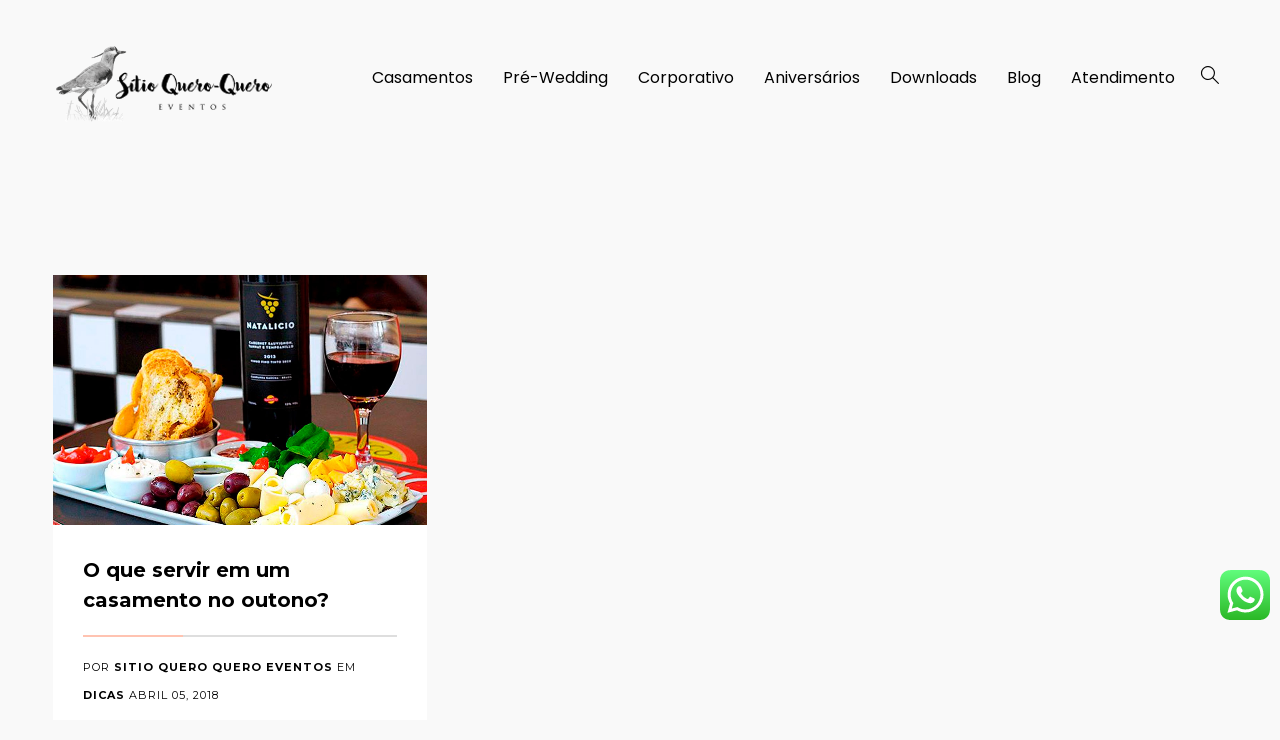

--- FILE ---
content_type: text/html; charset=UTF-8
request_url: https://sitioqueroqueroeventos.com.br/tag/outono/
body_size: 14583
content:
<!DOCTYPE html>
<!--[if (gte IE 9)|!(IE)]><!--><html lang="pt-BR" > <!--<![endif]-->

<head>
<meta charset="UTF-8">
<!--[if ie]><meta http-equiv='X-UA-Compatible' content="IE=edge,IE=9,IE=8,chrome=1" /><![endif]-->

<meta name="viewport" content="width=device-width, initial-scale=1.0, maximum-scale=1.0, user-scalable=no" />

<title>outono &#8211; Sítio Quero Quero</title>
<meta name='robots' content='max-image-preview:large' />
	<style>img:is([sizes="auto" i], [sizes^="auto," i]) { contain-intrinsic-size: 3000px 1500px }</style>
	<script type='application/javascript'  id='pys-version-script'>console.log('PixelYourSite Free version 11.1.5.2');</script>
<link rel='dns-prefetch' href='//fonts.googleapis.com' />
<link rel='preconnect' href='https://fonts.gstatic.com' crossorigin />
<link rel="alternate" type="application/rss+xml" title="Feed para Sítio Quero Quero &raquo;" href="https://sitioqueroqueroeventos.com.br/feed/" />
<link rel="alternate" type="application/rss+xml" title="Feed de comentários para Sítio Quero Quero &raquo;" href="https://sitioqueroqueroeventos.com.br/comments/feed/" />
<link rel="alternate" type="application/rss+xml" title="Feed de tag para Sítio Quero Quero &raquo; outono" href="https://sitioqueroqueroeventos.com.br/tag/outono/feed/" />
<script type="text/javascript">
/* <![CDATA[ */
window._wpemojiSettings = {"baseUrl":"https:\/\/s.w.org\/images\/core\/emoji\/16.0.1\/72x72\/","ext":".png","svgUrl":"https:\/\/s.w.org\/images\/core\/emoji\/16.0.1\/svg\/","svgExt":".svg","source":{"concatemoji":"https:\/\/sitioqueroqueroeventos.com.br\/wp-includes\/js\/wp-emoji-release.min.js?ver=6.8.3"}};
/*! This file is auto-generated */
!function(s,n){var o,i,e;function c(e){try{var t={supportTests:e,timestamp:(new Date).valueOf()};sessionStorage.setItem(o,JSON.stringify(t))}catch(e){}}function p(e,t,n){e.clearRect(0,0,e.canvas.width,e.canvas.height),e.fillText(t,0,0);var t=new Uint32Array(e.getImageData(0,0,e.canvas.width,e.canvas.height).data),a=(e.clearRect(0,0,e.canvas.width,e.canvas.height),e.fillText(n,0,0),new Uint32Array(e.getImageData(0,0,e.canvas.width,e.canvas.height).data));return t.every(function(e,t){return e===a[t]})}function u(e,t){e.clearRect(0,0,e.canvas.width,e.canvas.height),e.fillText(t,0,0);for(var n=e.getImageData(16,16,1,1),a=0;a<n.data.length;a++)if(0!==n.data[a])return!1;return!0}function f(e,t,n,a){switch(t){case"flag":return n(e,"\ud83c\udff3\ufe0f\u200d\u26a7\ufe0f","\ud83c\udff3\ufe0f\u200b\u26a7\ufe0f")?!1:!n(e,"\ud83c\udde8\ud83c\uddf6","\ud83c\udde8\u200b\ud83c\uddf6")&&!n(e,"\ud83c\udff4\udb40\udc67\udb40\udc62\udb40\udc65\udb40\udc6e\udb40\udc67\udb40\udc7f","\ud83c\udff4\u200b\udb40\udc67\u200b\udb40\udc62\u200b\udb40\udc65\u200b\udb40\udc6e\u200b\udb40\udc67\u200b\udb40\udc7f");case"emoji":return!a(e,"\ud83e\udedf")}return!1}function g(e,t,n,a){var r="undefined"!=typeof WorkerGlobalScope&&self instanceof WorkerGlobalScope?new OffscreenCanvas(300,150):s.createElement("canvas"),o=r.getContext("2d",{willReadFrequently:!0}),i=(o.textBaseline="top",o.font="600 32px Arial",{});return e.forEach(function(e){i[e]=t(o,e,n,a)}),i}function t(e){var t=s.createElement("script");t.src=e,t.defer=!0,s.head.appendChild(t)}"undefined"!=typeof Promise&&(o="wpEmojiSettingsSupports",i=["flag","emoji"],n.supports={everything:!0,everythingExceptFlag:!0},e=new Promise(function(e){s.addEventListener("DOMContentLoaded",e,{once:!0})}),new Promise(function(t){var n=function(){try{var e=JSON.parse(sessionStorage.getItem(o));if("object"==typeof e&&"number"==typeof e.timestamp&&(new Date).valueOf()<e.timestamp+604800&&"object"==typeof e.supportTests)return e.supportTests}catch(e){}return null}();if(!n){if("undefined"!=typeof Worker&&"undefined"!=typeof OffscreenCanvas&&"undefined"!=typeof URL&&URL.createObjectURL&&"undefined"!=typeof Blob)try{var e="postMessage("+g.toString()+"("+[JSON.stringify(i),f.toString(),p.toString(),u.toString()].join(",")+"));",a=new Blob([e],{type:"text/javascript"}),r=new Worker(URL.createObjectURL(a),{name:"wpTestEmojiSupports"});return void(r.onmessage=function(e){c(n=e.data),r.terminate(),t(n)})}catch(e){}c(n=g(i,f,p,u))}t(n)}).then(function(e){for(var t in e)n.supports[t]=e[t],n.supports.everything=n.supports.everything&&n.supports[t],"flag"!==t&&(n.supports.everythingExceptFlag=n.supports.everythingExceptFlag&&n.supports[t]);n.supports.everythingExceptFlag=n.supports.everythingExceptFlag&&!n.supports.flag,n.DOMReady=!1,n.readyCallback=function(){n.DOMReady=!0}}).then(function(){return e}).then(function(){var e;n.supports.everything||(n.readyCallback(),(e=n.source||{}).concatemoji?t(e.concatemoji):e.wpemoji&&e.twemoji&&(t(e.twemoji),t(e.wpemoji)))}))}((window,document),window._wpemojiSettings);
/* ]]> */
</script>
<link rel='stylesheet' id='cf7ic_style-css' href='https://sitioqueroqueroeventos.com.br/wp-content/plugins/contact-form-7-image-captcha/css/cf7ic-style.css?ver=3.3.7' type='text/css' media='all' />
<link rel='stylesheet' id='ht_ctc_main_css-css' href='https://sitioqueroqueroeventos.com.br/wp-content/plugins/click-to-chat-for-whatsapp/new/inc/assets/css/main.css?ver=4.36' type='text/css' media='all' />
<link rel='stylesheet' id='sbi_styles-css' href='https://sitioqueroqueroeventos.com.br/wp-content/plugins/instagram-feed/css/sbi-styles.min.css?ver=6.10.0' type='text/css' media='all' />
<style id='wp-emoji-styles-inline-css' type='text/css'>

	img.wp-smiley, img.emoji {
		display: inline !important;
		border: none !important;
		box-shadow: none !important;
		height: 1em !important;
		width: 1em !important;
		margin: 0 0.07em !important;
		vertical-align: -0.1em !important;
		background: none !important;
		padding: 0 !important;
	}
</style>
<link rel='stylesheet' id='contact-form-7-css' href='https://sitioqueroqueroeventos.com.br/wp-content/plugins/contact-form-7/includes/css/styles.css?ver=6.1.4' type='text/css' media='all' />
<link rel='stylesheet' id='kasuari-plugin-css' href='https://sitioqueroqueroeventos.com.br/wp-content/themes/SitioQueroQuero/css/plugin.css' type='text/css' media='all' />
<link rel='stylesheet' id='kasuari-style-css' href='https://sitioqueroqueroeventos.com.br/wp-content/themes/SitioQueroQuero/style.css?ver=6.8.3' type='text/css' media='all' />
<link rel='stylesheet' id='kasuari-font-css' href='https://sitioqueroqueroeventos.com.br/wp-content/themes/SitioQueroQuero/css/font.css' type='text/css' media='all' />
<link rel='stylesheet' id='kasuari-responsive-css' href='https://sitioqueroqueroeventos.com.br/wp-content/themes/SitioQueroQuero/css/responsive.css' type='text/css' media='all' />
<link rel='stylesheet' id='kasuari-custom-style-css' href='https://sitioqueroqueroeventos.com.br/wp-content/themes/SitioQueroQuero/css/custom-style.css?ver=6.8.3' type='text/css' media='all' />
<style id='kasuari-custom-style-inline-css' type='text/css'>

	
	

	/* theme options */

	body, #content {
		background-color: #f9f9f9;
		background-repeat: no-repeat;
		background-attachment: inherit;
		background-position: center center;
		background-size: inherit;
		background-image: none;
	}

	.bordered{
	  background-color: #111111;
	}

	/* container */
	#header .container{
	  width: 1170px;
	}
	#content .container{
	  width: 1170px;
	}
	#footer .container{
	  width: 1170px;
	}
	#status {
		background-size: 40px 40px;
	}
	.bordered-main-wrap {
		padding-left: 0px;
		padding-right: 0px;
	}

	@media only screen and (max-width: 768px) {
		header#header.inner-head-wrap.header-expanded {
			background-color: transparent;
		}
		header#header.inner-head-wrap.header-expanded.alt-head {
			background-color: #000000;
		}
	}

	#status {
	    background-image: url(https://sitioqueroqueroeventos.com.br/wp-content/uploads/2020/05/check.png);
	}

	/* header area contents */
	#header .logo-image, #header .logo-title {
		padding-top: 15px;
		padding-bottom: 0px;
	}

	header#header .container {
		width: 1170px;
		;
	}
	header#header.inner-head-wrap {
		padding-top: 30px;
		padding-bottom: 30px;
		padding-right: 0px;
		padding-left: 0px;
		-webkit-transition: all 0.5s ease 0s;
	    -moz-transition: all 0.5s ease 0s;
	    transition: all 0.5s ease 0s;

		background-color: transparent;
		background-repeat: no-repeat;
		background-attachment: inherit;
		background-position: center center;
		background-size: inherit;
		background-image: none;
	}
	.sticky-header-wrap.scrolled header#header.inner-head-wrap {
		padding-top: 30px;
		padding-bottom: 30px;
		padding-right: 0px;
		padding-left: 0px;
	    -moz-transition: all 0.6s ease 0s;
	    -ms-transition: all 0.6s ease 0s;
	    -o-transition: all 0.6s ease 0s;
	    transition: all 0.6s ease 0s;
	}
	.sticky-header-wrap.scrolled {
		background-color: #FFFFFF;
	    -moz-transition: all 0.6s ease 0s;
	    -ms-transition: all 0.6s ease 0s;
	    -o-transition: all 0.6s ease 0s;
	    transition: all 0.6s ease 0s;
	}
	.sticky-header-wrap.scrolled a, .sticky-header-wrap.scrolled i {
		color: #000000 !important;
	    -moz-transition: all 0.6s ease 0s;
	    -ms-transition: all 0.6s ease 0s;
	    -o-transition: all 0.6s ease 0s;
	    transition: all 0.6s ease 0s;
	}
	#header.alt-head #showMenu span {
		background-color: #FFFFFF;
	}

	.fl.vertical.header_left_nofloat {
		margin-top: 0px;
		margin-bottom: 0px;
	}

	.fr.vertical.header_right_nofloat {
		padding-top: 0px;
		padding-bottom: 0px;
		border-top: 1px solid #efefef;
		border-bottom: 1px solid #efefef;
	}

	.fl.horizontal .head-item {
		margin-left: 0px;
		margin-right: 0px;
	}

	.fr .head-item {
		padding-top: 15px !important;
		padding-bottom: 0px !important;
	}
	.fr.horizontal .head-item {
		margin-left: 0px !important;
		margin-right: 20px !important;
	}
	
	@media only screen and (max-width: 768px) {
		header#header.inner-head-wrap {
			padding-left: 20px;
			padding-right: 20px;
		}
		header#header .logo.head-item {
			margin-top: 0px;
			margin-bottom: 0px;
		}
		.header-style-1 .fr .head-item.search-wrap, header#header .main-menu-btn {
			margin-top: 32px !important;
			margin-bottom: 0px !important;
    		padding: 0 !important;
		}
		.header-style-1-wrap .logo img {
			width: 100%;
		}
	}

	/* footer area content */
	#footer .container {
		width: 1170px;
	}
	#footer .footer-wrap {
		padding-top: 0px;
		padding-bottom: 0px;
	}
	#footer {
		background-color: #ffc3b1;
		background-repeat: no-repeat;
		background-attachment: inherit;
		background-position: center center;
		background-size: inherit;
		background-image: none;
	}
	.foot-col.item-col-1 .foot-col-item {
		margin-top: 30px;
		margin-left: 0px;
		margin-bottom: 0px;
		margin-right: 0px;
	}
	.foot-col.item-col-1 .foot-col-item:first-child {
		margin-left: 0;
	}
	.foot-col.item-col-1 .foot-col-item:last-child {
		margin-right: 0;
	}

	.foot-col.item-col-2 .foot-col-item {
		margin-top: 5px;
		margin-left: 0px;
		margin-bottom: 0px;
		margin-right: 0px;
	}
	.foot-col.item-col-2 .foot-col-item:first-child {
		margin-left: 0;
	}
	.foot-col.item-col-2 .foot-col-item:last-child {
		margin-right: 0;
	}

	.foot-col.item-col-3 .foot-col-item {
		margin-top: 30px;
		margin-left: 0px;
		margin-bottom: 0px;
		margin-right: 0px;
	}
	.foot-col.item-col-3 .foot-col-item:first-child {
		margin-left: 0;
	}
	.foot-col.item-col-3 .foot-col-item:last-child {
		margin-right: 0;
	}

	.foot-col.item-col-4 .foot-col-item {
		margin-top: 0px;
		margin-left: 0px;
		margin-bottom: 0px;
		margin-right: 0px;
	}
	.foot-col.item-col-4 .foot-col-item:first-child {
		margin-left: 0;
	}
	.foot-col.item-col-4 .foot-col-item:last-child {
		margin-right: 0;
	}	

	/*fonts*/
	body, body p, .comment-respond form p.form-submit input, .blog-item .meta-wrapper .author a, .blog-single .blog-item .meta-wrapper span.standard-post-categories {
		font-family: Montserrat;
		font-weight: 400;
		text-align: inherit;
		font-size: 16px;
		line-height: 28px;
		word-spacing: 0px;
		letter-spacing: 0px;
	}
	h1, h2, h3, h4, h5, h6 {
		font-family: Montserrat;
		font-weight: 700;
		text-align: inherit;
	}

	.meta.meta-comments .comments {
		font-family: Montserrat;
	}

	h1 {
		text-align: inherit;
		font-size: 42px;
		line-height: 47.25px;
		word-spacing: 0px;
		letter-spacing: 0px;
	}
	h2 {
		text-align: inherit;
		font-size: 36px;
		line-height: 45px;
		word-spacing: 0;
		letter-spacing: 0;
	}
	h3 {
		text-align: inherit;
		font-size: 24px;
		line-height: 30px;
		word-spacing: 0;
		letter-spacing: 0;
	}
	h4 {
		text-align: inherit;
		font-size: 18px;
		line-height: 23.4px;
		word-spacing: 0;
		letter-spacing: 0;
	}
	h5 {
		text-align: inherit;
		font-size: 16px;
		line-height: 22px;
		word-spacing: 0;
		letter-spacing: 0;
	}
	h6 {
		text-align: inherit;
		font-size: 14px;
		line-height: 19.6px;
		word-spacing: 0;
		letter-spacing: 0;
	}

	@media only screen and (max-width: 768px) {
		#main-wrapper #header #primary-menu li a {
			font-weight: 400;
			text-align: center;
			font-size: 14px;
			line-height: 25.6px;
			word-spacing: 0px;
			letter-spacing: 0px;
		}
	}
	



	/* HEADER SECTION
	================================================================ */

	/* Header Styling --- */

	.header-style-1-wrap .main-menu ul.sm-clean>li>a, .header-style-1-wrap .main-menu ul.sm-clean>li>a:active, .header-style-1-wrap .search-wrap #btn-search i, .header-style-1-wrap .main-menu ul.sm-clean>li.current-menu-item>a, .header-style-1-wrap .main-menu ul.sm-clean>li>a:hover{
		color: #000000;
	}
	.sm-clean a span.sub-arrow{
		border-top-color: #000000;
	}
	.header-style-1-wrap .main-menu ul.sm-clean>li>a:hover, .header-style-1-wrap .menu__item:hover > .menu__link{
		color: #111111;
	}
	.header-style-1-wrap .main-menu ul.sm-clean>li>a::before, .header-style-1-wrap .main-menu ul.sm-clean>li.current-menu-item>a::before,
	.header-style-1-wrap .main-menu ul.sm-clean>li>a::after, .header-style-1-wrap .main-menu ul.sm-clean>li.current-menu-item>a::after,
	.header-style-1-wrap .main-menu ul.sm-clean>li::before,
	.header-style-1-wrap .main-menu ul.sm-clean>li::after{
		background-color: #000000;
		border-color: #000000;
	}
	.header-style-1-wrap ul.sm-clean ul{
		background-color: #000000;
	}
	.header-style-1-wrap ul.sm-clean ul li.menu__item a.menu__link, .header-style-1-wrap .menu__item:hover > ul .menu__link{
		color: #ffffff;
	}
	.header-style-1 .btn--search-close{
		color: #ffffff;
	}
	.header-style-1 .search__info{
		color: #ffffff;
	}
	.header-style-1 .search__suggestion h4{
		color: #ffffff;
	}
	.header-style-1 .search__suggestion h4::before{
		background-color: #ffffff;
	}
	.header-style-1 .search__suggestion p{
		color: #ffffff;
	}
	.header-style-1 .search__input{
		color: #ffffff;
	}


	/* Header Alternative Styling --- */

	body .alt-head .main-menu ul.sm-clean>li>a:hover,
	.header-style-1-wrap.alt-head .main-menu ul.sm-clean>li>a:hover, 
	.header-style-1-wrap.alt-head .menu__item:hover .menu__link{
		color: #dddddd;
	}
	body .alt-head .main-menu ul.sm-clean>li>a::before, body .alt-head .main-menu ul.sm-clean>li.current-menu-item>a::before{
		background-color: #ffc3b1;
	}


	

	/* CONTENT SECTION
	================================================================ */

	/* Blog --- */

	.blog-style-2 .post-content-style-2, .blog-item .meta-wrapper .author a, .author-separator, .blog-item .meta-wrapper .date a, .date span, .blog-item .meta-wrapper .standard-post-categories a, .social-share-wrapper span, .blog-item .meta-wrapper .author a, .blog-item .meta-wrapper span.standard-post-categories, .blog-item .meta-wrapper .btn-more:before, .blog-item .meta-wrapper span.date a{
		color: #000000;
	}
	.blog-item .meta-wrapper .author a:hover, .blog-item .meta-wrapper .date a:hover, .blog-item .meta-wrapper .date span:hover, .blog-item .meta-wrapper .standard-post-categories a:hover, .blog-item .meta-wrapper span.date a:hover{
		color: #666666;
	}
	.blog-item .meta-wrapper span.date:before, .blog-item .meta-wrapper span.standard-post-categories:before, .social-share-wrapper span:after{
		color: #000000;
	}
	.post-content h2.post-title a, .post-content h1.post-title a{
		color: #000000;
	}
	.post-content h2.post-title a:hover, .post-content h1.post-title a:hover{
		color: #666666;
	}
	.post-content .post-text p, .comment-content p{
		color: #000000;
	}
	.blog-item .btn-more .read-more{
		color: #ffffff;
	}
	.blog-item .btn-more .read-more:hover{
		color: #f7f7f7;
	}
	.blog-item .btn-more .read-more{
		background-color: #ffc3b1;
	}
	.blog-item .btn-more .read-more:hover{
		background-color: #333333;
	}
	.blog-section .blog-item .post-content{
		background-color: #ffffff;
	}


	/* Single Blog --- */

	.post-content h2.post-title a, .post-content h1.post-title a{
		color: #000000;
	}
	.post-content h2.post-title a:hover, .post-content h1.post-title a:hover{
		color: #666666;
	}
	.separator-line{
		background-color: #dedede;
	}
	.separator-line>span{
		background-color: #ffc3b1;
	}
	.blog-single .blog-item .meta-wrapper span a, .blog-single .blog-item .meta-wrapper span, .single-post-style-3-inner-content .post-meta span.author-separator, .single-post-style-3-inner-content .post-meta span.vcard, .blog-single .single-post-style-3-inner-content p.date, .blog-single .single-post-style-3-inner-content .post-meta i, .single-post-style-3-inner-content .love-it-wrapper a:before, .blog-single .single-post-style-3-inner-content .post-meta span.right-section span, .blog-style-2 .post-content-style-2, .blog-item .meta-wrapper .author a, .author-separator, .blog-item .meta-wrapper .date a, .blog-single .date span, .blog-single .blog-item .meta-wrapper .standard-post-categories a{
		color: #000000;
	}
	.blog-single .blog-item .meta-wrapper .author a:hover, .blog-single .blog-item .meta-wrapper .date a:hover, .blog-single .blog-item .meta-wrapper .date span:hover, .blog-single .blog-item .meta-wrapper .standard-post-categories a:hover, .blog-single .blog-item .meta-wrapper span.date a:hover{
		color: #666666;
	}
	.meta.meta-comments a.comments span{
		color: #000000;
	}
	.meta.meta-comments a.comments:hover span{
		color: #666666;
	}
	.post-content .post-text p, .comment-content p{
		color: #000000;
	}
	.single-post-style .post-text blockquote p{
		color: #000000;
	}
	.post-text blockquote p:before{
		border-color: #dddddd;
	}
	.post-text blockquote p:after{
		color: #111111;
	}
	.tag-wrapper a{
		color: #000000;
	}
	.tag-wrapper a:hover{
		color: #666666;
	}
	.tag-wrapper a{
		background-color: #f3f3f3;
	}
	.tag-wrapper a:hover{
		background-color: #e6e6e6;
	}
	.meta-content-bottom, .blog-single .post-content, .comments-area, .next-prev-post, .blog-single .post-author{
		background-color: #ffffff;
	}
	.blog-single .post-author{
		border-top-color: #dddddd;
	}
	.meta-content-bottom .meta-title{
		color: #000000;
	}
	.author-meta a, .meta-content-bottom .date-meta{
		color: #000000;
	}
	.author-meta a:hover{
		color: #666666;
	}
	.blog-single .next-prev-post a{
		color: #000000;
	}
	.next-prev-post h4.title{
		color: #000000;
	}
	.blog-single .next-prev-post a:hover{
		color: #cccccc;
	}
	.blog-single .next-prev-post, .comment-list, .next-prev-post .next-post, .next-prev-post .prev-post{
		border-top-color: #dddddd;
		border-bottom-color: #dddddd;
		border-left-color: #dddddd;
		border-right-color: #dddddd;
	}
	.comment-respond h3.comment-reply-title, .comments-title h3{
		color: #000000;
	}
	.comment-respond form p.logged-in-as a, .comment-respond form p.logged-in-as, .comment-action a{
		color: #999999;
	}
	.comment-respond form p.logged-in-as a:hover, .comment-action a:hover{
		color: #000000;
	}
	.comment-respond form p.form-submit input, .contact-form-style-1 .wpcf7-submit, .contact-form-style-2 .wpcf7-submit{
		background-color: #ffc3b1;
	}
	.comment-respond form p.form-submit input:hover, .contact-form-style-1 .wpcf7-submit:hover, .contact-form-style-2 .wpcf7-submit:hover{
		background-color: #333333;
	}
	.comment-respond form p.form-submit input, .contact-form-style-1 .wpcf7-submit, .contact-form-style-2 .wpcf7-submit{
		color: #ffffff;
	}
	.archive .post-navigation .btn, .search-page .post-navigation .btn{
		color: #ffffff;
	}


	/* Sidebar & Widget --- */

	.sidebar .widget.widget_search input{
		background-color: #ffffff;
	}
	.sidebar .widget.widget_search button{
		background-color: #ffc3b1;
	}
	.sidebar .widget.widget_search button i{
		color: #ffffff;
	}
	.sidebar .widget.widget_search input{
		color: #aaaaaa;
	}
	.sidebar .widget{
		background-color: #ffffff;
	}
	.sidebar .widget h4.widget-title{
		color: #000000;
	}
	.sidebar .widget h4.widget-title:after{
		background-color: #ffc3b1;
	}
	.sidebar #recent-posts-2 ul li a, .sidebar .widget .recent-news .post-content h5 a, .sidebar #recent-comments-2 ul li a, li.recentcomments, .sidebar #archives-2 ul li a, .sidebar #categories-2 ul li a, .sidebar #meta-2 ul li a, .latest-post-wrap h5 a, .latest-post-wrap .post-content h5{
		color: #555555;
	}
	.sidebar #recent-posts-2 ul li a:hover, .sidebar .widget .recent-news .post-content h5 a:hover, .sidebar #recent-comments-2 ul li a:hover, li.recentcomments:hover, .sidebar #archives-2 ul li a:hover, .sidebar #categories-2 ul li a:hover, .sidebar #meta-2 ul li a:hover, .latest-post-wrap h5 a:hover, .latest-post-wrap .post-content h5:hover{
		color: #999999;
	}
	.widget.widget_kasuari_news .nav-tabs li.active, .widget.widget_kasuari_news .post-item:before{
		background-color: #000000;
	}
	.widget.widget_kasuari_news .nav-tabs li.active a, .widget.widget_kasuari_news .post-item:before{
		color: #ffffff;
	}
	.widget.widget_kasuari_news .nav-tabs li{
		background-color: #ffffff;
	}
	.widget.widget_kasuari_news .nav-tabs li a{
		color: #555555;
	}
	.widget.widget_kasuari_news .nav-tabs li a:hover{
		color: #999999;
	}
	.widget.widget_kasuari_news .nav-tabs{
		border-bottom-color: #000000;
	}


	/* Contact --- */

	.contact-form-style-2 .contact-item2:before, .contact-ef .border-form-top, .contact-ef{
		background-color: #cdcdcc
	}
	.contact-form-style-2 .contact-item2:after{
		background-color: #000000
	}
	.contact-form-style-1 .contact-bordered input, .contact-form-style-2 .contact-item2 input, .contact-bordered.text-area textarea, .contact-form-style-2 .contact-item2 textarea{
		color: #000000
	}
	.contact-form-style-1 input.wpcf7-submit, .contact-form-style-2 input.wpcf7-submit{
		background-color: #000000
	}
	.contact-form-style-1 input.wpcf7-submit, .contact-form-style-2 input.wpcf7-submit{
		color: #ffffff
	}
	.contact-form-style-1 input.wpcf7-submit:hover, .contact-form-style-2 input.wpcf7-submit:hover{
		background-color: #333333
	}
	.contact-form-style-1 input.wpcf7-submit:hover, .contact-form-style-2 input.wpcf7-submit:hover{
		color: #ffffff
	}



	/* FOOTER SECTION
	================================================================ */

	/* Footer --- */

	.copyright-text, .footer-text-area, #footer.no-redux p, #footer.no-redux a{
		color: #ffffff;
	}
	.copyright-text a, .footer-menu li a{
		color: #ffffff;
	}
	.copyright-text a:hover, .footer-menu li a:hover{
		color: #ffc3b1;
	}
	.footer-bottom .social-footer ul li a{
		color: #ffffff;
	}
	.footer-bottom .social-footer ul li a:hover{
		color: #ffc3b1;
	}
	.footer-widget-wrapper{
		background-color: #ffffff;
	}
	.footer-widget .widget-footer h4.widget-title{
		color: #000000;
	}
	.footer-widget .widget-footer .latest-post-widget a, .latest-post-wrap h5, .footer-widget .widget_nav_menu ul li a, .footer-widget .widget-footer a{
		color: #000000;
	}
	.footer-widget .widget-footer .latest-post-widget a:hover, .footer-widget .widget_nav_menu ul li a:hover, .footer-widget .widget-footer a:hover{
		color: #666666;
	}
	.footer-widget .textwidget{
		color: #000000;
	}
	.latest-post-wrap h5, .footer-widget .widget_nav_menu ul li a:before{
		border-bottom-color: #dddddd;
	}

	
	
</style>
<link rel="preload" as="style" href="https://fonts.googleapis.com/css?family=Poppins:400%7CMontserrat:400,700&#038;display=swap&#038;ver=1639405159" /><link rel="stylesheet" href="https://fonts.googleapis.com/css?family=Poppins:400%7CMontserrat:400,700&#038;display=swap&#038;ver=1639405159" media="print" onload="this.media='all'"><noscript><link rel="stylesheet" href="https://fonts.googleapis.com/css?family=Poppins:400%7CMontserrat:400,700&#038;display=swap&#038;ver=1639405159" /></noscript><script type="text/javascript" id="jquery-core-js-extra">
/* <![CDATA[ */
var pysFacebookRest = {"restApiUrl":"https:\/\/sitioqueroqueroeventos.com.br\/wp-json\/pys-facebook\/v1\/event","debug":""};
/* ]]> */
</script>
<script type="text/javascript" src="https://sitioqueroqueroeventos.com.br/wp-includes/js/jquery/jquery.min.js?ver=3.7.1" id="jquery-core-js"></script>
<script type="text/javascript" src="https://sitioqueroqueroeventos.com.br/wp-includes/js/jquery/jquery-migrate.min.js?ver=3.4.1" id="jquery-migrate-js"></script>
<script type="text/javascript" src="https://sitioqueroqueroeventos.com.br/wp-includes/js/imagesloaded.min.js?ver=5.0.0" id="imagesloaded-js"></script>
<script type="text/javascript" src="https://sitioqueroqueroeventos.com.br/wp-includes/js/masonry.min.js?ver=4.2.2" id="masonry-js"></script>
<script type="text/javascript" src="https://sitioqueroqueroeventos.com.br/wp-content/plugins/kasuari-extra/inc/js/kasuari-instafeed.min.js?ver=1" id="kasuari-instafeed-js-js"></script>
<script type="text/javascript" src="https://sitioqueroqueroeventos.com.br/wp-content/themes/SitioQueroQuero/js/modernizr.js?ver=6.8.3" id="modernizr-js"></script>
<script type="text/javascript" src="https://sitioqueroqueroeventos.com.br/wp-content/themes/SitioQueroQuero/js/respond.js?ver=6.8.3" id="respond-js"></script>
<script type="text/javascript" src="https://sitioqueroqueroeventos.com.br/wp-content/themes/SitioQueroQuero/js/retina.min.js?ver=6.8.3" id="retinajs-js"></script>
<script type="text/javascript" src="https://sitioqueroqueroeventos.com.br/wp-content/themes/SitioQueroQuero/js/classie.js?ver=6.8.3" id="classie-js"></script>
<script type="text/javascript" src="https://sitioqueroqueroeventos.com.br/wp-content/plugins/pixelyoursite/dist/scripts/jquery.bind-first-0.2.3.min.js?ver=0.2.3" id="jquery-bind-first-js"></script>
<script type="text/javascript" src="https://sitioqueroqueroeventos.com.br/wp-content/plugins/pixelyoursite/dist/scripts/js.cookie-2.1.3.min.js?ver=2.1.3" id="js-cookie-pys-js"></script>
<script type="text/javascript" src="https://sitioqueroqueroeventos.com.br/wp-content/plugins/pixelyoursite/dist/scripts/tld.min.js?ver=2.3.1" id="js-tld-js"></script>
<script type="text/javascript" id="pys-js-extra">
/* <![CDATA[ */
var pysOptions = {"staticEvents":{"facebook":{"init_event":[{"delay":0,"type":"static","ajaxFire":false,"name":"PageView","pixelIds":["397844648745407"],"eventID":"f2e772f2-36fa-447f-ab25-306dac9b8ce9","params":{"page_title":"outono","post_type":"tag","post_id":45,"plugin":"PixelYourSite","user_role":"guest","event_url":"sitioqueroqueroeventos.com.br\/tag\/outono\/"},"e_id":"init_event","ids":[],"hasTimeWindow":false,"timeWindow":0,"woo_order":"","edd_order":""}]}},"dynamicEvents":{"automatic_event_form":{"facebook":{"delay":0,"type":"dyn","name":"Form","pixelIds":["397844648745407"],"eventID":"c4657270-0ec6-4936-81a7-b952ab06fa9e","params":{"page_title":"outono","post_type":"tag","post_id":45,"plugin":"PixelYourSite","user_role":"guest","event_url":"sitioqueroqueroeventos.com.br\/tag\/outono\/"},"e_id":"automatic_event_form","ids":[],"hasTimeWindow":false,"timeWindow":0,"woo_order":"","edd_order":""}},"automatic_event_download":{"facebook":{"delay":0,"type":"dyn","name":"Download","extensions":["","doc","exe","js","pdf","ppt","tgz","zip","xls"],"pixelIds":["397844648745407"],"eventID":"deb639d0-faf1-4271-a26d-feeb711940b3","params":{"page_title":"outono","post_type":"tag","post_id":45,"plugin":"PixelYourSite","user_role":"guest","event_url":"sitioqueroqueroeventos.com.br\/tag\/outono\/"},"e_id":"automatic_event_download","ids":[],"hasTimeWindow":false,"timeWindow":0,"woo_order":"","edd_order":""}},"automatic_event_comment":{"facebook":{"delay":0,"type":"dyn","name":"Comment","pixelIds":["397844648745407"],"eventID":"e7d15dab-f2cd-4251-89c0-fd64af4cb28a","params":{"page_title":"outono","post_type":"tag","post_id":45,"plugin":"PixelYourSite","user_role":"guest","event_url":"sitioqueroqueroeventos.com.br\/tag\/outono\/"},"e_id":"automatic_event_comment","ids":[],"hasTimeWindow":false,"timeWindow":0,"woo_order":"","edd_order":""}}},"triggerEvents":[],"triggerEventTypes":[],"facebook":{"pixelIds":["397844648745407"],"advancedMatching":[],"advancedMatchingEnabled":true,"removeMetadata":false,"wooVariableAsSimple":false,"serverApiEnabled":true,"wooCRSendFromServer":false,"send_external_id":null,"enabled_medical":false,"do_not_track_medical_param":["event_url","post_title","page_title","landing_page","content_name","categories","category_name","tags"],"meta_ldu":false},"debug":"","siteUrl":"https:\/\/sitioqueroqueroeventos.com.br","ajaxUrl":"https:\/\/sitioqueroqueroeventos.com.br\/wp-admin\/admin-ajax.php","ajax_event":"d35a0f731a","enable_remove_download_url_param":"1","cookie_duration":"7","last_visit_duration":"60","enable_success_send_form":"","ajaxForServerEvent":"1","ajaxForServerStaticEvent":"1","useSendBeacon":"1","send_external_id":"1","external_id_expire":"180","track_cookie_for_subdomains":"1","google_consent_mode":"1","gdpr":{"ajax_enabled":false,"all_disabled_by_api":false,"facebook_disabled_by_api":false,"analytics_disabled_by_api":false,"google_ads_disabled_by_api":false,"pinterest_disabled_by_api":false,"bing_disabled_by_api":false,"reddit_disabled_by_api":false,"externalID_disabled_by_api":false,"facebook_prior_consent_enabled":true,"analytics_prior_consent_enabled":true,"google_ads_prior_consent_enabled":null,"pinterest_prior_consent_enabled":true,"bing_prior_consent_enabled":true,"cookiebot_integration_enabled":false,"cookiebot_facebook_consent_category":"marketing","cookiebot_analytics_consent_category":"statistics","cookiebot_tiktok_consent_category":"marketing","cookiebot_google_ads_consent_category":"marketing","cookiebot_pinterest_consent_category":"marketing","cookiebot_bing_consent_category":"marketing","consent_magic_integration_enabled":false,"real_cookie_banner_integration_enabled":false,"cookie_notice_integration_enabled":false,"cookie_law_info_integration_enabled":false,"analytics_storage":{"enabled":true,"value":"granted","filter":false},"ad_storage":{"enabled":true,"value":"granted","filter":false},"ad_user_data":{"enabled":true,"value":"granted","filter":false},"ad_personalization":{"enabled":true,"value":"granted","filter":false}},"cookie":{"disabled_all_cookie":false,"disabled_start_session_cookie":false,"disabled_advanced_form_data_cookie":false,"disabled_landing_page_cookie":false,"disabled_first_visit_cookie":false,"disabled_trafficsource_cookie":false,"disabled_utmTerms_cookie":false,"disabled_utmId_cookie":false},"tracking_analytics":{"TrafficSource":"direct","TrafficLanding":"undefined","TrafficUtms":[],"TrafficUtmsId":[]},"GATags":{"ga_datalayer_type":"default","ga_datalayer_name":"dataLayerPYS"},"woo":{"enabled":false},"edd":{"enabled":false},"cache_bypass":"1769006511"};
/* ]]> */
</script>
<script type="text/javascript" src="https://sitioqueroqueroeventos.com.br/wp-content/plugins/pixelyoursite/dist/scripts/public.js?ver=11.1.5.2" id="pys-js"></script>
<link rel="https://api.w.org/" href="https://sitioqueroqueroeventos.com.br/wp-json/" /><link rel="alternate" title="JSON" type="application/json" href="https://sitioqueroqueroeventos.com.br/wp-json/wp/v2/tags/45" /><link rel="EditURI" type="application/rsd+xml" title="RSD" href="https://sitioqueroqueroeventos.com.br/xmlrpc.php?rsd" />
<meta name="generator" content="WordPress 6.8.3" />
<meta name="generator" content="Redux 4.5.10" /><meta name="generator" content="Elementor 3.34.2; features: additional_custom_breakpoints; settings: css_print_method-external, google_font-enabled, font_display-auto">

<!-- Meta Pixel Code -->
<script type='text/javascript'>
!function(f,b,e,v,n,t,s){if(f.fbq)return;n=f.fbq=function(){n.callMethod?
n.callMethod.apply(n,arguments):n.queue.push(arguments)};if(!f._fbq)f._fbq=n;
n.push=n;n.loaded=!0;n.version='2.0';n.queue=[];t=b.createElement(e);t.async=!0;
t.src=v;s=b.getElementsByTagName(e)[0];s.parentNode.insertBefore(t,s)}(window,
document,'script','https://connect.facebook.net/en_US/fbevents.js');
</script>
<!-- End Meta Pixel Code -->
<script type='text/javascript'>var url = window.location.origin + '?ob=open-bridge';
            fbq('set', 'openbridge', '397844648745407', url);
fbq('init', '397844648745407', {}, {
    "agent": "wordpress-6.8.3-4.1.5"
})</script><script type='text/javascript'>
    fbq('track', 'PageView', []);
  </script>			<style>
				.e-con.e-parent:nth-of-type(n+4):not(.e-lazyloaded):not(.e-no-lazyload),
				.e-con.e-parent:nth-of-type(n+4):not(.e-lazyloaded):not(.e-no-lazyload) * {
					background-image: none !important;
				}
				@media screen and (max-height: 1024px) {
					.e-con.e-parent:nth-of-type(n+3):not(.e-lazyloaded):not(.e-no-lazyload),
					.e-con.e-parent:nth-of-type(n+3):not(.e-lazyloaded):not(.e-no-lazyload) * {
						background-image: none !important;
					}
				}
				@media screen and (max-height: 640px) {
					.e-con.e-parent:nth-of-type(n+2):not(.e-lazyloaded):not(.e-no-lazyload),
					.e-con.e-parent:nth-of-type(n+2):not(.e-lazyloaded):not(.e-no-lazyload) * {
						background-image: none !important;
					}
				}
			</style>
			<link rel="icon" href="https://sitioqueroqueroeventos.com.br/wp-content/uploads/2020/05/cropped-Logo-1-32x32.png" sizes="32x32" />
<link rel="icon" href="https://sitioqueroqueroeventos.com.br/wp-content/uploads/2020/05/cropped-Logo-1-192x192.png" sizes="192x192" />
<link rel="apple-touch-icon" href="https://sitioqueroqueroeventos.com.br/wp-content/uploads/2020/05/cropped-Logo-1-180x180.png" />
<meta name="msapplication-TileImage" content="https://sitioqueroqueroeventos.com.br/wp-content/uploads/2020/05/cropped-Logo-1-270x270.png" />
<style id="kasuari_framework-dynamic-css" title="dynamic-css" class="redux-options-output">body .alt-head .main-menu ul.sm-clean>li>a, body .alt-head .search-wrap #btn-search i, body .alt-head .main-menu ul.sm-clean>li.current-menu-item>a, .alt-head .site-title a{color:#FFFFFF;}#header #primary-menu li a, #header #secondary-menu li a{font-family:Poppins,Georgia, serif;text-align:inherit;line-height:25.6px;word-spacing:0px;letter-spacing:0px;font-weight:400;font-style:normal;font-size:16px;}body, #content{background-color:#f9f9f9;background-repeat:no-repeat;background-attachment:inherit;background-position:center center;background-size:inherit;}.blog-content-wrap .blog{padding-top:60px;padding-bottom:60px;}.archive #content{padding-top:60px;padding-bottom:100px;}.single-post-wrap .blog{padding-top:60px;padding-bottom:60px;}#footer .footer-widget-wrapper{padding-top:0px;padding-bottom:0px;}#footer .footer-bottom{padding-top:50px;padding-bottom:40px;}.footer-widget-wrapper{border-top:0px solid #efefef;}.footer-bottom{border-top:0px solid #efefef;}</style>
</head>
<!-- Global site tag (gtag.js) - Google Analytics -->
<script async src="https://www.googletagmanager.com/gtag/js?id=UA-113832743-1"></script>
<script>
  window.dataLayer = window.dataLayer || [];
  function gtag(){dataLayer.push(arguments);}
  gtag('js', new Date());

  gtag('config', 'UA-113832743-1');
</script>

<body id="body" class="archive tag tag-outono tag-45 wp-theme-SitioQueroQuero header-style-1 elementor-default elementor-kit-336">
	
	<div id="preloader">
		<div id="status">&nbsp;</div>
	</div>
	
	<div id="main-wrapper" class="main-wrapper clearfix">

		<div id="sticky-wrap-head" class="sticky-header-wrap header_fixed_noscroll clearfix">
		<!-- Header
		============================================= -->
		<header id="header" class="header-style-1-wrap inner-head-wrap  animated  clearfix">

			<div class="container clearfix">

			<div class="header-clear  clearfix">
								<div class="fl header1-2 horizontal header_left_float clearfix">
					<!-- Logo
============================================= -->
<div class="logo head-item">


		<div class="logo-image">
		<a href="https://sitioqueroqueroeventos.com.br/">
			<img src="https://sitioqueroqueroeventos.com.br/wp-content/uploads/2020/05/Logotipo.png" alt="logo" />
		</a>
	</div>
	
</div>
<!-- end logo -->				</div>

				<div class="fr header1-2 vertical header_right_float clearfix">
					<!-- Mobile menu toggle button (hamburger/x icon) -->
<input id="main-menu-state" type="checkbox" />
<label class="main-menu-btn sub-menu-triger" for="main-menu-state">
  <span class="main-menu-btn-icon"></span>
</label>

<!-- Primary Navigation
============================================= -->
<nav id="primary-menu" class="menu main-menu head-item">
	<ul id="menu-menu" class="sm sm-clean menu--sebastian"><li id="menu-item-536" class="menu-item menu-item-type-post_type menu-item-object-page menu-item-536"><a class="menu__link" href="https://sitioqueroqueroeventos.com.br/casamentos/">Casamentos</a></li>
<li id="menu-item-564" class="menu-item menu-item-type-post_type menu-item-object-page menu-item-564"><a class="menu__link" href="https://sitioqueroqueroeventos.com.br/pre-wedding/">Pré-Wedding</a></li>
<li id="menu-item-565" class="menu-item menu-item-type-post_type menu-item-object-page menu-item-565"><a class="menu__link" href="https://sitioqueroqueroeventos.com.br/corporativo/">Corporativo</a></li>
<li id="menu-item-566" class="menu-item menu-item-type-post_type menu-item-object-page menu-item-566"><a class="menu__link" href="https://sitioqueroqueroeventos.com.br/aniversarios/">Aniversários</a></li>
<li id="menu-item-15071" class="menu-item menu-item-type-post_type menu-item-object-page menu-item-15071"><a class="menu__link" href="https://sitioqueroqueroeventos.com.br/download/">Downloads</a></li>
<li id="menu-item-330" class="menu-item menu-item-type-post_type menu-item-object-page menu-item-330"><a class="menu__link" href="https://sitioqueroqueroeventos.com.br/blog/">Blog</a></li>
<li id="menu-item-329" class="menu-item menu-item-type-post_type menu-item-object-page menu-item-329"><a class="menu__link" href="https://sitioqueroqueroeventos.com.br/atendimento/">Atendimento</a></li>
</ul></nav>
<!-- end primary menu -->	<div class="search-wrap head-item">
		<button id="btn-search"><i class="icon-simple-line-icons-143"></i></button>
	</div>
					</div>
							</div>

			</div>

		</header>

		</div><div class="sticky-header-gap header_fixed_noscroll clearfix"></div>
		<div class="search">
	<button id="btn-search-close" class="btn--search-close" ><i class="icon-themify-1"></i></button>

		<form method="get" class="searchform search__form" action="https://sitioqueroqueroeventos.com.br/" role="search">
		<input type="search" class="field search__input" name="s" value="" id="s" placeholder="Buscar" />
		<button type="submit" class="submit search-button" value="" ><i class="icon-simple-line-icons-143"></i></button>
	</form>
		
			<span class="search__info">Digite sua pesquisa e aperte Enter</span>
	
	<div class="search__related">
		<div class="search__suggestion">
				</div>
	</div>
	</div><!-- HEADER END -->
<!-- CONTENT START
============================================= -->
<section id="content" class="blog-content-wrap clearfix">

	<!-- BLOG START
	============================================= -->
	<div class="blog archives clearfix">
		<div class="container">
			<div class="row">

				<!-- BLOG LOOP START
				============================================= -->
				<div class="masonry-post post-masonry-style clearfix">
					<div class="blog-section main-blog-loop infinite-container content-section">

													<article id="post-3291" class="blog-item post-3291 post type-post status-publish format-standard has-post-thumbnail hentry category-dicas tag-casamento tag-outono blog-item masonry-blog column column-3">

			<div class="post-thumb">
			<a href="https://sitioqueroqueroeventos.com.br/o-que-servir-em-um-casamento-no-outono/">
				<img fetchpriority="high" width="1080" height="720" src="https://sitioqueroqueroeventos.com.br/wp-content/uploads/2018/04/O-que-servir-em-um-casamento-no-outono-3.jpg" class="attachment-post-thumbnail size-post-thumbnail wp-post-image" alt="O-que-servir-em-um-casamento-no-outono-3" decoding="async" srcset="https://sitioqueroqueroeventos.com.br/wp-content/uploads/2018/04/O-que-servir-em-um-casamento-no-outono-3.jpg 1080w, https://sitioqueroqueroeventos.com.br/wp-content/uploads/2018/04/O-que-servir-em-um-casamento-no-outono-3-300x200.jpg 300w, https://sitioqueroqueroeventos.com.br/wp-content/uploads/2018/04/O-que-servir-em-um-casamento-no-outono-3-1024x683.jpg 1024w, https://sitioqueroqueroeventos.com.br/wp-content/uploads/2018/04/O-que-servir-em-um-casamento-no-outono-3-768x512.jpg 768w" sizes="(max-width: 1080px) 100vw, 1080px" />
				<div class="kasuari-overlay"></div>
			</a>
		</div><!-- thumbnail-->
	 

	<div class="post-content-wrap">
		<div class="post-content">

			<h2 class="post-title"><a href="https://sitioqueroqueroeventos.com.br/o-que-servir-em-um-casamento-no-outono/">O que servir em um casamento no outono?</a></h2>

			<div class="separator-line"><span></span></div>

			<div class="meta-wrapper clearfix">
				<span class="author">
					<a href="https://sitioqueroqueroeventos.com.br/author/sitio-quero-quero-eventos/">
						<span class="author-name">
							<span class="author-separator">Por</span><span class="vcard"> Sitio Quero Quero Eventos</span>
						</span>
					</a>
				</span>
				<span class="standard-post-categories">
					em <a href="https://sitioqueroqueroeventos.com.br/category/dicas/" rel="category tag">Dicas</a>				</span>
				<span class="date">
					<a href="https://sitioqueroqueroeventos.com.br/o-que-servir-em-um-casamento-no-outono/">
						<span>abril</span> <span>05</span>, <span>2018</span>
					</a>
				</span>
			</div>

			<div class="post-text">
				<p>O que servir em um casamento no outono? Uma das grandes preocupações dos noivos, quando decidem se casar, é sobre a escolha do cardápio perfeito para o grande dia! Afinal, a ideia é que os familiares e convidados possam comer&#8230;</p>
			</div>

			<div class="btn-more">
				<a href="https://sitioqueroqueroeventos.com.br/o-que-servir-em-um-casamento-no-outono/" class="read-more">Read More</a>
			</div>

		</div>
	</div>
</article>							
						
					</div>

					<div class="blog-standard pagination clearfix">
											</div>
				</div>
				<!-- BLOG LOOP END -->
				
			</div><!-- row -->
		</div><!-- container -->
	</div><!-- search-result -->

</section>
<!-- CONTENT END -->

<!-- FOOTER -->

<footer id="footer" class="footer clearfix">
	<div class="footer-wrap clearfix">
				
		<div class="footer-bottom clearfix">
			<div class="container">	
				<div class="row">
											<div class="foot-col column column-3 item-col-1 vertical text-left clearfix">
							<div id="copyright" class="copyright-text foot-col-item">
	Rodovia Engenheiro João Tosello, SP 147, km 99- Limeira – SP <a href="https://www.waze.com/ul?place=ChIJzVABWj6HyJQRiHyIrts-di8&ll=-22.51860600%2C-47.32160460&navigate=yes" target="_blank" rel="noopener"><img class="alignnone wp-image-459" src="https://sitioqueroqueroeventos.com.br/wp-content/uploads/2020/05/waze.png" alt="" width="25" height="25" /></a></div>						</div>
						<div class="foot-col column column-3 item-col-2 vertical text-center clearfix">
							<div class="logo-footer foot-col-item">
			<img src="https://sitioqueroqueroeventos.com.br/wp-content/uploads/2020/05/Logo-4.png" alt="">
	</div>						</div>
						<div class="foot-col column column-3 item-col-3 vertical text-right clearfix">
							<div class="social-footer foot-col-item">
	<ul>
				<li class="facebook soc-icon"><a target="_blank" href="https://www.facebook.com/sitioqueroqueroeventos/" title="Facebook" class="icon icon-themify-17"></a></li>
			<li class="instagram soc-icon"><a target="_blank" href="https://www.instagram.com/sitioqueroqueroeventos/" title="Instagram" class="icon icon-social-instagram-outline"></a></li>
			<li class="pinterest soc-icon"><a target="_blank" href="https://br.pinterest.com/reservasqueroquero/" title="Skype" class="icon icon-themify-9"></a></li>
		</ul>
</div>						</div>
										</div>
			</div>
		</div>
	</div>
</footer>
<!-- FOOTER END -->

</div>
<!-- MAIN WRAPPER END -->

<script type="speculationrules">
{"prefetch":[{"source":"document","where":{"and":[{"href_matches":"\/*"},{"not":{"href_matches":["\/wp-*.php","\/wp-admin\/*","\/wp-content\/uploads\/*","\/wp-content\/*","\/wp-content\/plugins\/*","\/wp-content\/themes\/SitioQueroQuero\/*","\/*\\?(.+)"]}},{"not":{"selector_matches":"a[rel~=\"nofollow\"]"}},{"not":{"selector_matches":".no-prefetch, .no-prefetch a"}}]},"eagerness":"conservative"}]}
</script>
		<!-- Click to Chat - https://holithemes.com/plugins/click-to-chat/  v4.36 -->
									<div class="ht-ctc ht-ctc-chat ctc-analytics ctc_wp_desktop style-2  " id="ht-ctc-chat"  
				style="display: none;  position: fixed; bottom: 100px; right: 10px;"   >
								<div class="ht_ctc_style ht_ctc_chat_style">
				<div title = &#039;&#039; style="display: flex; justify-content: center; align-items: center;  " class="ctc-analytics ctc_s_2">
	<p class="ctc-analytics ctc_cta ctc_cta_stick ht-ctc-cta " style="padding: 0px 16px; line-height: 1.6; ; background-color: #25D366; color: #ffffff; border-radius:10px; margin:0 10px;  display: none; "></p>
	<svg style="pointer-events:none; display:block; height:50px; width:50px;" width="50px" height="50px" viewBox="0 0 1024 1024">
        <defs>
        <path id="htwasqicona-chat" d="M1023.941 765.153c0 5.606-.171 17.766-.508 27.159-.824 22.982-2.646 52.639-5.401 66.151-4.141 20.306-10.392 39.472-18.542 55.425-9.643 18.871-21.943 35.775-36.559 50.364-14.584 14.56-31.472 26.812-50.315 36.416-16.036 8.172-35.322 14.426-55.744 18.549-13.378 2.701-42.812 4.488-65.648 5.3-9.402.336-21.564.505-27.15.505l-504.226-.081c-5.607 0-17.765-.172-27.158-.509-22.983-.824-52.639-2.646-66.152-5.4-20.306-4.142-39.473-10.392-55.425-18.542-18.872-9.644-35.775-21.944-50.364-36.56-14.56-14.584-26.812-31.471-36.415-50.314-8.174-16.037-14.428-35.323-18.551-55.744-2.7-13.378-4.487-42.812-5.3-65.649-.334-9.401-.503-21.563-.503-27.148l.08-504.228c0-5.607.171-17.766.508-27.159.825-22.983 2.646-52.639 5.401-66.151 4.141-20.306 10.391-39.473 18.542-55.426C34.154 93.24 46.455 76.336 61.07 61.747c14.584-14.559 31.472-26.812 50.315-36.416 16.037-8.172 35.324-14.426 55.745-18.549 13.377-2.701 42.812-4.488 65.648-5.3 9.402-.335 21.565-.504 27.149-.504l504.227.081c5.608 0 17.766.171 27.159.508 22.983.825 52.638 2.646 66.152 5.401 20.305 4.141 39.472 10.391 55.425 18.542 18.871 9.643 35.774 21.944 50.363 36.559 14.559 14.584 26.812 31.471 36.415 50.315 8.174 16.037 14.428 35.323 18.551 55.744 2.7 13.378 4.486 42.812 5.3 65.649.335 9.402.504 21.564.504 27.15l-.082 504.226z"/>
        </defs>
        <linearGradient id="htwasqiconb-chat" gradientUnits="userSpaceOnUse" x1="512.001" y1=".978" x2="512.001" y2="1025.023">
            <stop offset="0" stop-color="#61fd7d"/>
            <stop offset="1" stop-color="#2bb826"/>
        </linearGradient>
        <use xlink:href="#htwasqicona-chat" overflow="visible" style="fill: url(#htwasqiconb-chat)" fill="url(#htwasqiconb-chat)"/>
        <g>
            <path style="fill: #FFFFFF;" fill="#FFF" d="M783.302 243.246c-69.329-69.387-161.529-107.619-259.763-107.658-202.402 0-367.133 164.668-367.214 367.072-.026 64.699 16.883 127.854 49.017 183.522l-52.096 190.229 194.665-51.047c53.636 29.244 114.022 44.656 175.482 44.682h.151c202.382 0 367.128-164.688 367.21-367.094.039-98.087-38.121-190.319-107.452-259.706zM523.544 808.047h-.125c-54.767-.021-108.483-14.729-155.344-42.529l-11.146-6.612-115.517 30.293 30.834-112.592-7.259-11.544c-30.552-48.579-46.688-104.729-46.664-162.379.066-168.229 136.985-305.096 305.339-305.096 81.521.031 158.154 31.811 215.779 89.482s89.342 134.332 89.312 215.859c-.066 168.243-136.984 305.118-305.209 305.118zm167.415-228.515c-9.177-4.591-54.286-26.782-62.697-29.843-8.41-3.062-14.526-4.592-20.645 4.592-6.115 9.182-23.699 29.843-29.053 35.964-5.352 6.122-10.704 6.888-19.879 2.296-9.176-4.591-38.74-14.277-73.786-45.526-27.275-24.319-45.691-54.359-51.043-63.543-5.352-9.183-.569-14.146 4.024-18.72 4.127-4.109 9.175-10.713 13.763-16.069 4.587-5.355 6.117-9.183 9.175-15.304 3.059-6.122 1.529-11.479-.765-16.07-2.293-4.591-20.644-49.739-28.29-68.104-7.447-17.886-15.013-15.466-20.645-15.747-5.346-.266-11.469-.322-17.585-.322s-16.057 2.295-24.467 11.478-32.113 31.374-32.113 76.521c0 45.147 32.877 88.764 37.465 94.885 4.588 6.122 64.699 98.771 156.741 138.502 21.892 9.45 38.982 15.094 52.308 19.322 21.98 6.979 41.982 5.995 57.793 3.634 17.628-2.633 54.284-22.189 61.932-43.615 7.646-21.427 7.646-39.791 5.352-43.617-2.294-3.826-8.41-6.122-17.585-10.714z"/>
        </g>
        </svg></div>
				</div>
			</div>
							<span class="ht_ctc_chat_data" data-settings="{&quot;number&quot;:&quot;5519996560022&quot;,&quot;pre_filled&quot;:&quot;&quot;,&quot;dis_m&quot;:&quot;show&quot;,&quot;dis_d&quot;:&quot;show&quot;,&quot;css&quot;:&quot;cursor: pointer; z-index: 99999999;&quot;,&quot;pos_d&quot;:&quot;position: fixed; bottom: 100px; right: 10px;&quot;,&quot;pos_m&quot;:&quot;position: fixed; bottom: 100px; right: 10px;&quot;,&quot;side_d&quot;:&quot;right&quot;,&quot;side_m&quot;:&quot;right&quot;,&quot;schedule&quot;:&quot;no&quot;,&quot;se&quot;:&quot;no-show-effects&quot;,&quot;ani&quot;:&quot;no-animation&quot;,&quot;url_target_d&quot;:&quot;_blank&quot;,&quot;gtm&quot;:&quot;1&quot;,&quot;webhook_format&quot;:&quot;json&quot;,&quot;g_init&quot;:&quot;default&quot;,&quot;g_an_event_name&quot;:&quot;click to chat&quot;,&quot;gtm_event_name&quot;:&quot;Click to Chat&quot;,&quot;pixel_event_name&quot;:&quot;Click to Chat by HoliThemes&quot;}" data-rest="b65eaa1e3c"></span>
				    <!-- Meta Pixel Event Code -->
    <script type='text/javascript'>
        document.addEventListener( 'wpcf7mailsent', function( event ) {
        if( "fb_pxl_code" in event.detail.apiResponse){
            eval(event.detail.apiResponse.fb_pxl_code);
        }
        }, false );
    </script>
    <!-- End Meta Pixel Event Code -->
        <div id='fb-pxl-ajax-code'></div><!-- Instagram Feed JS -->
<script type="text/javascript">
var sbiajaxurl = "https://sitioqueroqueroeventos.com.br/wp-admin/admin-ajax.php";
</script>
			<script>
				const lazyloadRunObserver = () => {
					const lazyloadBackgrounds = document.querySelectorAll( `.e-con.e-parent:not(.e-lazyloaded)` );
					const lazyloadBackgroundObserver = new IntersectionObserver( ( entries ) => {
						entries.forEach( ( entry ) => {
							if ( entry.isIntersecting ) {
								let lazyloadBackground = entry.target;
								if( lazyloadBackground ) {
									lazyloadBackground.classList.add( 'e-lazyloaded' );
								}
								lazyloadBackgroundObserver.unobserve( entry.target );
							}
						});
					}, { rootMargin: '200px 0px 200px 0px' } );
					lazyloadBackgrounds.forEach( ( lazyloadBackground ) => {
						lazyloadBackgroundObserver.observe( lazyloadBackground );
					} );
				};
				const events = [
					'DOMContentLoaded',
					'elementor/lazyload/observe',
				];
				events.forEach( ( event ) => {
					document.addEventListener( event, lazyloadRunObserver );
				} );
			</script>
			<noscript><img height="1" width="1" style="display: none;" src="https://www.facebook.com/tr?id=397844648745407&ev=PageView&noscript=1&cd%5Bpage_title%5D=outono&cd%5Bpost_type%5D=tag&cd%5Bpost_id%5D=45&cd%5Bplugin%5D=PixelYourSite&cd%5Buser_role%5D=guest&cd%5Bevent_url%5D=sitioqueroqueroeventos.com.br%2Ftag%2Foutono%2F" alt=""></noscript>
<link rel='stylesheet' id='redux-custom-fonts-css' href='//sitioqueroqueroeventos.com.br/wp-content/uploads/redux/custom-fonts/fonts.css?ver=1674185380' type='text/css' media='all' />
<script type="text/javascript" id="ht_ctc_app_js-js-extra">
/* <![CDATA[ */
var ht_ctc_chat_var = {"number":"5519996560022","pre_filled":"","dis_m":"show","dis_d":"show","css":"cursor: pointer; z-index: 99999999;","pos_d":"position: fixed; bottom: 100px; right: 10px;","pos_m":"position: fixed; bottom: 100px; right: 10px;","side_d":"right","side_m":"right","schedule":"no","se":"no-show-effects","ani":"no-animation","url_target_d":"_blank","gtm":"1","webhook_format":"json","g_init":"default","g_an_event_name":"click to chat","gtm_event_name":"Click to Chat","pixel_event_name":"Click to Chat by HoliThemes"};
var ht_ctc_variables = {"g_an_event_name":"click to chat","gtm_event_name":"Click to Chat","pixel_event_type":"trackCustom","pixel_event_name":"Click to Chat by HoliThemes","g_an_params":["g_an_param_1","g_an_param_2","g_an_param_3"],"g_an_param_1":{"key":"number","value":"{number}"},"g_an_param_2":{"key":"title","value":"{title}"},"g_an_param_3":{"key":"url","value":"{url}"},"pixel_params":["pixel_param_1","pixel_param_2","pixel_param_3","pixel_param_4"],"pixel_param_1":{"key":"Category","value":"Click to Chat for WhatsApp"},"pixel_param_2":{"key":"ID","value":"{number}"},"pixel_param_3":{"key":"Title","value":"{title}"},"pixel_param_4":{"key":"URL","value":"{url}"},"gtm_params":["gtm_param_1","gtm_param_2","gtm_param_3","gtm_param_4","gtm_param_5"],"gtm_param_1":{"key":"type","value":"chat"},"gtm_param_2":{"key":"number","value":"{number}"},"gtm_param_3":{"key":"title","value":"{title}"},"gtm_param_4":{"key":"url","value":"{url}"},"gtm_param_5":{"key":"ref","value":"dataLayer push"}};
/* ]]> */
</script>
<script type="text/javascript" src="https://sitioqueroqueroeventos.com.br/wp-content/plugins/click-to-chat-for-whatsapp/new/inc/assets/js/app.js?ver=4.36" id="ht_ctc_app_js-js" defer="defer" data-wp-strategy="defer"></script>
<script type="text/javascript" src="https://sitioqueroqueroeventos.com.br/wp-includes/js/dist/hooks.min.js?ver=4d63a3d491d11ffd8ac6" id="wp-hooks-js"></script>
<script type="text/javascript" src="https://sitioqueroqueroeventos.com.br/wp-includes/js/dist/i18n.min.js?ver=5e580eb46a90c2b997e6" id="wp-i18n-js"></script>
<script type="text/javascript" id="wp-i18n-js-after">
/* <![CDATA[ */
wp.i18n.setLocaleData( { 'text direction\u0004ltr': [ 'ltr' ] } );
/* ]]> */
</script>
<script type="text/javascript" src="https://sitioqueroqueroeventos.com.br/wp-content/plugins/contact-form-7/includes/swv/js/index.js?ver=6.1.4" id="swv-js"></script>
<script type="text/javascript" id="contact-form-7-js-translations">
/* <![CDATA[ */
( function( domain, translations ) {
	var localeData = translations.locale_data[ domain ] || translations.locale_data.messages;
	localeData[""].domain = domain;
	wp.i18n.setLocaleData( localeData, domain );
} )( "contact-form-7", {"translation-revision-date":"2025-05-19 13:41:20+0000","generator":"GlotPress\/4.0.1","domain":"messages","locale_data":{"messages":{"":{"domain":"messages","plural-forms":"nplurals=2; plural=n > 1;","lang":"pt_BR"},"Error:":["Erro:"]}},"comment":{"reference":"includes\/js\/index.js"}} );
/* ]]> */
</script>
<script type="text/javascript" id="contact-form-7-js-before">
/* <![CDATA[ */
var wpcf7 = {
    "api": {
        "root": "https:\/\/sitioqueroqueroeventos.com.br\/wp-json\/",
        "namespace": "contact-form-7\/v1"
    }
};
/* ]]> */
</script>
<script type="text/javascript" src="https://sitioqueroqueroeventos.com.br/wp-content/plugins/contact-form-7/includes/js/index.js?ver=6.1.4" id="contact-form-7-js"></script>
<script type="text/javascript" src="https://sitioqueroqueroeventos.com.br/wp-content/themes/SitioQueroQuero/js/fitvids.js?ver=6.8.3" id="fitvids-js"></script>
<script type="text/javascript" src="https://sitioqueroqueroeventos.com.br/wp-content/themes/SitioQueroQuero/js/wow.js?ver=6.8.3" id="wow-js"></script>
<script type="text/javascript" src="https://sitioqueroqueroeventos.com.br/wp-content/themes/SitioQueroQuero/js/easing.js?ver=6.8.3" id="easing-js"></script>
<script type="text/javascript" src="https://sitioqueroqueroeventos.com.br/wp-content/themes/SitioQueroQuero/js/smartmenus.js?ver=6.8.3" id="smartmenus-js"></script>
<script type="text/javascript" src="https://sitioqueroqueroeventos.com.br/wp-content/themes/SitioQueroQuero/js/owlcarousel.js?ver=6.8.3" id="owlcarousel-js"></script>
<script type="text/javascript" src="https://sitioqueroqueroeventos.com.br/wp-content/themes/SitioQueroQuero/js/infinitescroll.js?ver=6.8.3" id="infinitescroll-js"></script>
<script type="text/javascript" src="https://sitioqueroqueroeventos.com.br/wp-content/themes/SitioQueroQuero/js/isotope.js?ver=6.8.3" id="isotope-js"></script>
<script type="text/javascript" src="https://sitioqueroqueroeventos.com.br/wp-content/themes/SitioQueroQuero/js/headroom.js?ver=6.8.3" id="headroom-js"></script>
<script type="text/javascript" src="https://sitioqueroqueroeventos.com.br/wp-content/themes/SitioQueroQuero/js/animeonscroll.js?ver=6.8.3" id="animeonscroll-js"></script>
<script type="text/javascript" src="https://sitioqueroqueroeventos.com.br/wp-content/themes/SitioQueroQuero/js/bootstrap.js?ver=6.8.3" id="bootstrap-js"></script>
<script type="text/javascript" src="https://sitioqueroqueroeventos.com.br/wp-content/themes/SitioQueroQuero/js/lightgallery.js?ver=6.8.3" id="lightgallery-js"></script>
<script type="text/javascript" src="https://sitioqueroqueroeventos.com.br/wp-content/themes/SitioQueroQuero/js/smoothscroll.js?ver=6.8.3" id="smoothscroll-js"></script>
<script type="text/javascript" src="https://sitioqueroqueroeventos.com.br/wp-content/themes/SitioQueroQuero/js/stickykit.js?ver=6.8.3" id="stickykit-js"></script>
<script type="text/javascript" src="https://sitioqueroqueroeventos.com.br/wp-content/themes/SitioQueroQuero/js/thumbsplugin.js?ver=6.8.3" id="thumbsplugin-js"></script>
<script type="text/javascript" src="https://sitioqueroqueroeventos.com.br/wp-content/themes/SitioQueroQuero/js/main.js?ver=6.8.3" id="kasuari-main-js"></script>
<script type="text/javascript" src="https://sitioqueroqueroeventos.com.br/wp-content/themes/SitioQueroQuero/js/header1.js?ver=6.8.3" id="kasuari-header1-js"></script>

</body>
</html>

--- FILE ---
content_type: text/css
request_url: https://sitioqueroqueroeventos.com.br/wp-content/themes/SitioQueroQuero/style.css?ver=6.8.3
body_size: 110465
content:
/*
Theme Name: SitioQueroQuero
Theme URI: http://SitioQueroQueroEventos.com.br/
Author: Studio Privilege
Author URI: http://www.StudioPrivilege.com.br
Text Domain: SitioQueroQuero
Description: SitioQueroQuero
Tags: right-sidebar, custom-background, custom-colors, custom-menu, featured-images, microformats, sticky-post, theme-options, threaded-comments, translation-ready
Version: 1.4
License:      GNU General Public License V2
License URI:      license.txt
-----------------------------------------------------------------------------------
  1. CSS Reset
  2. Header
    2.1. Header Style 1
        2.1.1. Search Form
  3. Pages
    3.1. Standard Page
  4. 404 Page
  5. Post Formats
  5. Post Loop
    5.1. Blog Loop - Style 2
  6. Single Post
    6.1. Single Post Meta
    6.2. Single Post Tag
    6.3. Single Post Author
    6.4. Single Post Pagination
    6.5. Single Post Comment Section
    6.6. Single Post Style 2
  7. Sidebar
    7.1. Sidebar - Search
    7.2. Sidebar - Recent Post
    7.3. Latest Post - Standard without featured image
    7.4. Latest Post - Standard with featured image
  8. Footer
    8.1. Footer Widget
        8.1.1 Footer Widget - Custom Menu
    8.2. Footer Copyright
    8.3. Footer Layout 
  9. Page Builder
    9.1. Head Title Block 
        9.1.1 Head Title - Style 1 
        9.1.2 Head Title - Style 2 
        9.1.3 Head Title - Style 3 
        9.1.4 Head Title - Style 4 
        9.1.5 Head Title - Style 5 
        9.1.6 Head Title - Style 6 
        9.1.7 Head Title - Style 7
    9.2. Team Block
    9.3. Testimonial Block
    9.4. Contact Form Block
    9.5. Carousel Third Party
    9.6. Chocolat Light Box Custom CSS
    9.7. Post Blog Block
        9.7.1. Post Grid Style 3
        9.7.2. Post Grid Style 4
        9.7.3. Post Grid Style 5
        9.7.4. Post Masonry 1
    9.8. Instagram Block
-----------------------------------------------------------------------------------*/


/*-----------------------------------------------------------------------------------*/
/*  1. CSS Reset
/*-----------------------------------------------------------------------------------*/

html {
    font-size: 62.5%;
    -webkit-font-smoothing: antialiased;
    height: 100%;
}

body {
    word-wrap: break-word;
    -ms-word-wrap: break-word;
    font-size: 16px;
    line-height: 28px;
    background-color: #fafafa;
    font-family: 'Montserrat';
}

img {
    max-width: 100%;
    height: auto;
    display: block;
}

ul {
    padding-left: 40px;
    -webkit-padding-start: 40px;
    -moz-padding-start: 40px;
    padding-start: 40px;
}

h1,
h2,
h3,
h4,
h5,
h6 {
    font-weight: 700;
    line-height: 1.4;
    margin-bottom: 20px;
    margin-top: 0;
    color: #000000;
    font-family: 'Montserrat';
}

h1 {
    font-size: 42px;
    font-size: 4.2rem;
    line-height: 1.125;
}

h2 {
    font-size: 36px;
    font-size: 3.6rem;
    line-height: 1.25;
}

h3 {
    font-size: 24px;
    font-size: 2.4rem;
    line-height: 1.25;
}

h4 {
    font-size: 18px;
    font-size: 1.8rem;
    line-height: 1.3;
}

h5 {
    font-size: 16px;
    font-size: 1.6rem;
    line-height: 1.375;
}

h6 {
    font-size: 14px;
    font-size: 1.4rem;
    line-height: 1.4;
}

a {
    cursor: pointer;
    outline: none;
    color: #000000;
    text-decoration: none !important;
    -webkit-transition: all .2s ease-in-out;
    -o-transition: all .2s ease-in-out;
    transition: all .2s ease-in-out;
}

a:hover,
a:active,
a:focus {
    color: #666666;
    text-decoration: none;
    outline: none;
}

button:focus {
    outline: 0;
}

p {
    margin: 0 0 20px;
}

table {
    width: 80%;
    margin-bottom: 20px;
}

th,
td {
    padding: 8px;
    line-height: 20px;
    text-align: left;
    vertical-align: top;
    border: 1px solid #ddd;
}

th {
    font-weight: bold;
    border-bottom: 2px solid;
    text-align: center;
}

*::-moz-selection {
    background-color: #000;
    color: #fff;
}

*::selection {
    background-color: #000;
    color: #fff;
}

button {
    border: none;
    background-image: none;
    background: transparent;
}

blockquote,
q {
    quotes: none;
}

blockquote:before,
blockquote:after,
q:before,
q:after {
    content: '';
    content: none;
}

blockquote {
    margin: 1em 0;
    border-left: 10px solid #000;
    padding-left: 12px;
}

ol {
    display: block;
    list-style-type: decimal;
    padding-left: 40px;
    -webkit-padding-start: 40px;
    -moz-padding-start: 40px;
    padding-start: 40px;
}

.bypostauthor > .comment .comment-author cite:after {
    content: "post author";
    font-size: 7px;
    font-size: 0.693333rem;
    font-style: italic;
    margin-left: 6px;
}

.aligncenter {
    text-align: center;
    display: block;
    margin-left: auto;
    margin-right: auto;
}

.alignright {
    float: right;
}

.alignleft {
    float: left;
}

.sm-clean a {
    font-family: 'Poppins';
}

img.aligncenter,
img.alignnone {
    margin-bottom: 12px;
}

img.alignleft,
figure.alignleft {
    margin: 12px 24px 12px 0;
    margin: 10px 20px 10px 0;
}

img.alignright,
figure.alignright {
    margin: 12px 0 12px 24px;
    margin: 10px 0 10px 20px;
}

.page-links {
    clear: both;
    margin-top: 30px;
}

.page-links a,
.page-links > span {
    border: 1px solid #d1d1d1;
    display: inline-block;
    font-size: 13px;
    font-size: 1.3rem;
    height: 1.8461538462em;
    line-height: 1.6923076923em;
    margin-right: 0.3076923077em;
    text-align: center;
    width: 1.8461538462em;
}

.page-links a {
    background-color: #ffc3b1;
    border-color: #ffc3b1;
    color: #fff;
}

.page-links a:hover,
.page-links a:focus {
    background-color: #222222;
    border-color: transparent;
    color: #fff;
}

.page-links > .page-links-title {
    border: 0;
    color: #ffc3b1;
    height: auto;
    margin: 0;
    padding-right: 0.6153846154em;
    width: auto;
}

pre {
    font-size: 16px;
    white-space: pre;
    word-wrap: normal;
    overflow-x: scroll;
    line-height: 1.6;
    margin: 1em 0;
}

figure {
    max-width: 100%;
    height: auto;
}

body {
    min-height: 100%;
}
#content {
    height: 100%;
}

.wp-caption .wp-caption-text,
.gallery-caption,
.entry-caption {
    font-style: italic;
    line-height: 1.6;
    margin-top: 10px;
    color: #757575;
    font-size: 12px;
    font-size: 1.2rem;
    text-align: left;
}

.sticky .post-title:before {
    content: "Featured Post";
    padding: 8px 10px 5px 10px;
    color: #ffffff;
    background-color: #000000;
    position: absolute;
    top: 0;
    z-index: 10;
    left: 0;
    font-size: 12px;
    line-height: 1.6;
}
.blog-item.sticky .post-title {
    padding-top: 40px;
}

.pull-left {
    float: left;
}

.pull-right {
    float: right;
}

/* Text meant only for screen readers. */
.screen-reader-text {
    clip: rect(1px, 1px, 1px, 1px);
    position: absolute !important;
    height: 1px;
    width: 1px;
    overflow: hidden;
}

.screen-reader-text:focus {
    background-color: #f1f1f1;
    border-radius: 3px;
    box-shadow: 0 0 2px 2px rgba(0, 0, 0, 0.6);
    clip: auto !important;
    color: #21759b;
    display: block;
    font-size: 14px;
    font-size: 0.875rem;
    font-weight: bold;
    height: auto;
    left: 5px;
    line-height: normal;
    padding: 15px 23px 14px;
    text-decoration: none;
    top: 5px;
    width: auto;
    z-index: 100000;
}

/* Custom Base */

input {
    height: 40px;
    padding: 0 15px;
    outline: 0;
    border-width: 1px;
    border-style: solid;
    background-color: #EFEFEF;
    border-color: #EFEFEF;
    -webkit-box-sizing: border-box;
    -moz-box-sizing: border-box;
    box-sizing: border-box;
    max-width: 100%;
}

input[type="email"]:focus,
input[type="search"]:focus,
input[type="text"]:focus,
input[type="password"]:focus,
textarea:focus,
select:focus {
    outline: 0;
}

input:-webkit-autofill {
    -webkit-box-shadow: 0 0 0px 1000px white inset;
}

textarea {
    width: 100%;
    border-width: 1px;
    border-style: solid;
    background-color: #EFEFEF;
    border-color: #EFEFEF;
    -webkit-box-sizing: border-box;
    -moz-box-sizing: border-box;
    box-sizing: border-box;
    max-width: 100%;
}

input[type="submit"] {
    display: inline-block;
    color: #fff;
    background-color: #ff0036;
    font-size: 16px;
    letter-spacing: 0.025em;
    width: auto;
    border: none;
    margin-top: 0;
    cursor: pointer;
}

::-ms-clear {
    display: none;
}

::-webkit-search-decoration,
::-webkit-search-cancel-button,
::-webkit-search-results-button,
::-webkit-search-results-decoration {
    display: none;
}

img {
    max-width: 100%;
    height: auto;
}

.clearfix:before,
.clearfix:after {
    content: "";
    display: table;
}

.clearfix:after {
    clear: both;
}

.clearfix {
    zoom: 1;
}

.container {
    width: 1200px;
    margin: 0 auto;
    max-width: 100%;
    padding-right: 15px;
    padding-left: 15px;
}

.therow {
    margin-left: -15px;
    margin-right: -15px;
}
.row-10 {
    margin-left: -10px;
    margin-right: -10px;
}

.column {
    -webkit-box-sizing: border-box;
    -moz-box-sizing: border-box;
    box-sizing: border-box;
    padding-right: 15px;
    padding-left: 15px;
    max-width: 100%;
}

.column {
    display: inline-block;
    float: left;
}
.column-1 {
    width: 100%;
}

.column-2 {
    width: 50%;
}

.column-3 {
    width: 33.33333%;
}

.column-2of3 {
    width: 66.66667%;
}

.column-4 {
    width: 25%;
}

.column-5 {
    width: 20%;
}
.row {
    margin-right: -15px;
    margin-left: -15px;
}

.icon {
    font-family: "zloob";
}

/* Button */

.btn {
    font-family: inherit;
    cursor: pointer;
    display: inline-block;
    padding: 10px 25px;
    background-color: #000;
    color: #fff;
    font-size: 14px;
    font-weight: 500;
    text-transform: uppercase;
    letter-spacing: 0.1em;
}

.btn:hover {
    color: #fff;
    box-shadow: 0px 0px 10px 1px rgba(0, 0, 0, 0.34);
    -webkit-transition: all .2s ease-in-out;
    -o-transition: all .2s ease-in-out;
    transition: all .2s ease-in-out;
}

.boxed-wrap  {
    margin: auto;
}

.top-border {
    position: fixed;
    width: 100%;
    top: 0;
    left: 0;
    z-index: 999;
    padding: 12px;
}
.bottom-border {
    position: fixed;
    width: 100%;
    bottom: 0;
    left: 0;
    z-index: 9999;
    padding: 12px;
}
.left-border {
    position: fixed;
    width: 25px;
    left: 0;
    height: 100%;
    z-index: 9999;
}
.right-border {
    position: fixed;
    width: 25px;
    right: 0;
    height: 100%;
    z-index: 9999;
}

#preloader {
    position: fixed;
    height: auto;
    top: 0;
    left: 0;
    right: 0;
    bottom: 0;
    background-color: #fff;
    z-index: 1000;
}

#status {
    width: 100%;
    height: 100%;
    position: absolute;
    left: 50%;
    top: 50%;
    background-repeat: no-repeat;
    background-position: center;
    background-size: 40px 40px;
    transform: translate(-50%, -50%);
    background-image: url(./img/loading.gif);
}

/*-----------------------------------------------------------------------------------*/
/*  2. Header
/*-----------------------------------------------------------------------------------*/
.main-menu-btn {
  position: relative;
  display: inline-block;
  width: 28px;
  height: 28px;
  text-indent: 28px;
  white-space: nowrap;
  overflow: hidden;
  cursor: pointer;
  -webkit-tap-highlight-color: rgba(0,0,0,0);
  display: none;
}
#header {
    max-width: 100%;
}
#header.no-redux {
    padding: 40px 0;
}
#header.no-redux .fl .logo.head-item {
    margin-right: 20px;
}

/* only review */
#header.no-redux .container {
    display: -webkit-flex;
    display: -ms-flexbox;
    display: flex;
    -webkit-flex-wrap: wrap;
    -ms-flex-wrap: wrap;
    flex-wrap: wrap;
    webkit-align-items: flex-start;
    -ms-flex-align: start;
    align-items: flex-start;
}
.header-style-1-wrap.no-redux .fl {
    max-width: 100%;
    min-width: 0;
    overflow: hidden;
    margin: 0 auto 0 0;
}
.header-style-1-wrap.no-redux .fr {
    display: block;
    -webkit-flex: 0 1 auto;
    -ms-flex: 0 1 auto;
    flex: 0 1 auto;
}

#header .header-clear {
    display: -webkit-flex;
    display: -ms-flexbox;
    display: flex;
    -webkit-flex-wrap: wrap;
    -ms-flex-wrap: wrap;
    flex-wrap: wrap;
    webkit-align-items: flex-start;
    -ms-flex-align: start;
    align-items: flex-start;
}
.header-style-1-wrap .header-clear .fl {
    max-width: 100%;
    min-width: 0;
    overflow: hidden;
    margin: 0 auto 0 0;
}
.header-style-1-wrap .header-clear .fr {
    display: block;
    -webkit-flex: 0 1 auto;
    -ms-flex: 0 1 auto;
    flex: 0 1 auto;
}

/* hamburger icon */
.main-menu-btn-icon, .main-menu-btn-icon:before, .main-menu-btn-icon:after {
  position: absolute;
  top: 50%;
  left: 2px;
  height: 2px;
  width: 24px;
  background: #bbb;
  -webkit-transition: all 0.25s;
  transition: all 0.25s;
}
.main-menu-btn-icon:before {
  content: '';
  top: -7px;
  left: 0;
}
.main-menu-btn-icon:after {
  content: '';
  top: 7px;
  left: 0;
}
/* x icon */
#main-menu-state:checked ~ .main-menu-btn .main-menu-btn-icon {
  height: 0;
  background: transparent;
}
#main-menu-state:checked ~ .main-menu-btn .main-menu-btn-icon:before {
  top: 0;
  -webkit-transform: rotate(-45deg);
  transform: rotate(-45deg);
}
#main-menu-state:checked ~ .main-menu-btn .main-menu-btn-icon:after {
  top: 0;
  -webkit-transform: rotate(45deg);
  transform: rotate(45deg);
}
/* hide menu state checkbox (keep it visible to screen readers) */
#main-menu-state {
  position: absolute;
  width: 1px;
  height: 1px;
  margin: -1px;
  border: 0;
  padding: 0;
  overflow: hidden;
  clip: rect(1px,1px,1px,1px);
visibility: hidden;
}
/* hide the menu in mobile view */
#main-menu-state:not(:checked) ~ #main-menu {
  display: none;
}
#main-menu-state:checked ~ #main-menu {
  display: block;
}
#header.inner-head-wrap {
    margin-left: auto;
    margin-right: auto;
    z-index: 101;
    position: relative;
}
#content {
    margin-left: auto;
    margin-right: auto;
    max-width: 100%;
}
.header-clear {
    position: relative;
    max-width: 100%;
}
#header .fc {
    position: absolute;
    left: 0;
    right: 0;
    margin: auto;
    text-align: center; 
}
#header .fc .logo {
    float: none;
}
#header .fc .logo img {
    margin: auto;
}

#header .fl.horizontal .head-item {
    float: left;
}
#header .fc.horizontal .head-item {
    display: inline-block;
}
#header .fr.horizontal .head-item {
    float: left;
}
#header .fr.horizontal .head-item:first-child {
    margin-left: 0;
}
#header .fr.horizontal .head-item:last-child {
    margin-right: 0;
}

.head-item {
    margin-right: 20px;
}
.head-item:last-child {
    margin-right: 0;
}

.header-social ul {
    list-style: none;
    padding: 0;
    margin-top: 15px;
}
.header-social ul li {
    display: inline-block;
    margin-right: 10px;
}
.header-social ul li:last-child {
    margin-right: 0;
}

/* 2.1. Header Style 1 */

.logo {
    float: left;
    position: relative;
    z-index: 100;
}

.logo .site-title {
    margin-bottom: 0;
    font-weight: 600;
    font-size: 32px;
    line-height: 60px;
}

.mobile-menu {
    display: none;
}

.header-style-1-wrap .fl {
    float: left;
}
.header-style-1-wrap .fr {
    float: right;
}

.header-style-1-wrap .main-menu {
    float: left;
}

.header-style-1-wrap .main-menu ul.sm-clean>li {
    margin-right: 30px;
}

.header-style-1-wrap .main-menu ul.sm-clean.menu--antonio>li,
.header-style-1-wrap .main-menu ul.sm-clean.menu--juno>li {
    margin-right: 10px;
}
.header-style-1-wrap .main-menu ul.sm-clean.menu--maria>li {
    overflow: hidden;
}

.header-style-1-wrap .main-menu ul.sm-clean>li:last-child {
    margin-right: 0;
}

.header-style-1-wrap .main-menu ul.sm-clean>li {
    padding-top: 10px;
    padding-bottom: 10px;
}

.header-style-1-wrap .main-menu ul.sm-clean>li>a {
    font-size: 16px;
    color: #000000;
    position: relative;
    display: block;
    padding: 0.65em 0;
    -webkit-transition: background 0.3s, color 0.3s;
    transition: background 0.3s, color 0.3s;
    transition: opacity 0.2s linear, color 0.2s linear;
}
.header-style-1-wrap .main-menu ul.sm-clean>li.menu-item-has-children>a {
    padding-right: 5px;
}


.header-style-1-wrap ul.sm-clean ul {
    border: none;
    background-color: #000;
    border-radius: 0 !important;
    padding: 5px 0;
}

.header-style-1-wrap ul.sm-clean ul:before, .header-style-1-wrap ul.sm-clean ul:after {
    content: none;
}

.header-style-1-wrap ul.sm-clean ul li a {
    color: #ffffff;
    font-size: 14px;
    padding: 5px 20px;
}

.header-style-1-wrap ul.sm-clean ul li a:hover {
    background: none;
    opacity: 0.7;
}

ul.sm-clean > li > a span.sub-arrow {
    right: -10px;
}

.header-style-1 .fr .head-item.search-wrap {
    float: left;
    padding: 20px 0;
    margin: 20px 0 !important;
    line-height: 35px;
    display: flex;
}
.header-style-1 .no-redux .fr .head-item.search-wrap {
    padding: 0;
}

.header-style-1 .search-wrap button {
    font-size: 18px;
    cursor: pointer;
    z-index: 10;
}

.header-style-1 .search {
    display: flex;
    flex-direction: column;
    justify-content: center;
    align-items: center;
    text-align: center;
    background: rgba(0, 0, 0, 0.95);
}

.js .header-style-1 .search {
    position: fixed;
    z-index: 9999;
    top: 0;
    left: 0;
    width: 100%;
    height: 100vh;
}

.header-style-1 .search::before,
.header-style-1 .search::after {
    content: '';
    position: absolute;
    width: calc(100% + 15px);
    height: calc(100% + 15px);
    pointer-events: none;
    border: 1.5em solid #f1f1f1;
}

.header-style-1 .search::before {
    top: 0;
    left: 0;
    border-right-width: 0;
    border-bottom-width: 0;
}

.header-style-1 .search::after {
    right: 0;
    bottom: 0;
    border-top-width: 0;
    border-left-width: 0;
}

.header-style-1 .btn--search-close {
    color: #fff;
    font-size: 2em;
    position: absolute;
    top: 1.25em;
    right: 1.25em;
    display: none;
    cursor: pointer;
}

.js .header-style-1 .btn--search-close {
    display: block;
}

.header-style-1 .search__form {
    margin-top: 5em;
}

.header-style-1 .search__input {
    font-family: inherit;
    font-size: 10vw;
    line-height: 1;
    display: inline-block;
    box-sizing: border-box;
    width: 75%;
    padding: 0;
    color: #ffffff;
    border: none;
    border-bottom: 2px solid;
    height: 190px;
    background-color: transparent;
}

.header-style-1 .search--open button.submit {
    display: none;
}

.header-style-1 .search__input::-webkit-input-placeholder {
    /* WebKit, Blink, Edge */
    opacity: 0.3;
    color: #ffffff;
}

.header-style-1 .search__input::-moz-placeholder {
    opacity: 0.3;
    /* Mozilla Firefox 19+ */
    color: #ffffff;
}

.header-style-1 .search__input:-ms-input-placeholder {
    /* Internet Explorer 10-11 */
    opacity: 0.3;
    color: #ffffff;
}

.header-style-1 .search__input::-webkit-search-cancel-button,
.header-style-1 .search__input::-webkit-search-decoration {
    -webkit-appearance: none;
}

.header-style-1 .search__input::-ms-clear {
    display: none;
}

.header-style-1 .search__info {
    font-weight: bold;
    display: block;
    width: 75%;
    margin: 0 auto;
    padding: 0.85em 0;
    text-align: right;
    color: #ffffff;
}

.header-style-1 .search__related {
    display: block;
    width: 75%;
    pointer-events: none;
    margin-top: 5vw;
}

.header-style-1 .search__suggestion {
    width: 100%;
    max-width: 100%;
    text-align: left;
}

.header-style-1 .search__suggestion:nth-child(2) {
    margin: 0 3em;
}

.header-style-1 .search__suggestion h4 {
    color: #ffffff;
    position: relative;
    padding-left: 35px;
}

.header-style-1 .search__suggestion h4::before {
    content: "";
    display: block;
    width: 25px;
    height: 1px;
    background-color: #fff;
    position: absolute;
    left: 0;
    top: 11px;
}

.header-style-1 .search__suggestion p {
    color: #ffffff;
}

.js .header-style-1 .search {
    pointer-events: none;
    opacity: 0;
    transition: opacity 0.5s;
}

.js .header-style-1 .search--open {
    pointer-events: auto;
    opacity: 1;
}

.header-style-1 .search::before,
.header-style-1 .search::after {
    transition: transform 0.5s;
}

.header-style-1 .search::before {
    transform: translate3d(-15px, -15px, 0);
}

.header-style-1 .search::after {
    transform: translate3d(15px, 15px, 0);
}

.header-style-1 .search--open::before,
.header-style-1 .search--open::after {
    transform: translate3d(0, 0, 0);
}

.header-style-1 .btn--search-close {
    opacity: 0;
    transform: scale3d(0.8, 0.8, 1);
    transition: opacity 0.5s, transform 0.5s;
}

.header-style-1 .search--open .btn--search-close {
    opacity: 1;
    transform: scale3d(1, 1, 1);
}

.js .header-style-1 .search__form,
.js .header-style-1 .search__info {
    opacity: 0;
    transform: scale3d(0.8, 0.8, 1);
    transition: opacity 0.5s, transform 0.5s;
}

.js .header-style-1 .search--open .search__form,
.js .header-style-1 .search--open .search__info {
    opacity: 1;
    transform: scale3d(1, 1, 1);
}

.header-style-1 .search__suggestion {
    opacity: 0;
    transform: translate3d(0, -30px, 0);
    transition: opacity 0.5s, transform 0.5s;
}

.header-style-1 .search--open .search__suggestion {
    opacity: 1;
    transform: translate3d(0, 0, 0);
}

.header-style-1 .search--open .search__suggestion:nth-child(2) {
    transition-delay: 0.1s;
}

.header-style-1 .search--open .search__suggestion:nth-child(3) {
    transition-delay: 0.2s;
}

@media screen and (max-width:40em) {
    .header-style-1 .search__form {
        margin: 5em 0 1em;
    }
    .header-style-1 .btn--search-close {
        font-size: 1.25em;
        top: 1.5em;
        right: 1.5em;
    }
    .header-style-1 .search__info {
        text-align: left;
    }
    .header-style-1 .search__suggestion {
        font-size: 80%;
        width: 100%;
    }
    .header-style-1 .search__suggestion:nth-child(2),
    .header-style-1 .search__suggestion:nth-child(3) {
        display: none;
    }
}

.header-style-1 .page-title {
    margin-top: 0;
}

.sticky-header-wrap {
    position: fixed;
    width: 100%;
    max-width: 100%;
    z-index: 302;
}
.sticky-header-wrap.show {
    position: absolute;
    top: 0;
}
#perspective .sticky-header-gap {
    display: none;
}

/* 2.1.1. Search Form */
.search-form.default-search {
    float: left;
    margin-left: 30px;
    padding: 10px 0;
}
.search-form.default-search .searchform {
    position: relative;
    width: 100%;
}
.search-form.default-search .searchform input.field {
    background-color: #ffffff;
    border: 1px solid #e7e7e7;
    color: #000000;
}

.default-search .search-button {
    position: absolute;
    top: 0;
    right: 10px;
    display: flex;
    color: #999999;
    padding: 10px 0;
    font-size: 20px;
    border: none;
    cursor: pointer;
}

.default-search .search-button i {
    display: flex;
    font-size: 18px;
}

.header-style-1-wrap .fl.header_left_nofloat, .header-style-1-wrap .fl.header_left_nofloat .head-item {
    float: none;
    width: 100%;
    text-align: center;
    max-width: 100%;
}
.header-style-1-wrap .fl.header_left_nofloat .logo img {
    margin:  auto;
}

.header-style-1-wrap .fc.header_center_nofloat {
    float: none;
    width: 100%;
    text-align: center;
    max-width: 100%;
}
.header-style-1-wrap .fr.header_right_nofloat {
    float: none;
    width: 100%;
    text-align: center;
    max-width: 100%;
}
.header-style-1-wrap .fr.header_right_nofloat .head-item {
    float: none;
    display: inline-block;
    vertical-align: middle;
    margin-right: 15px;
}
.header-style-1-wrap .fr.header_right_nofloat .head-item:last-child {
    margin-right: 0;
}

#header .header3_centered .fl, #header .header3_centered .fr {
    width: 40%;
    float: left;
}
#header .header3_centered .fl .head-item {
    float: right;
}
#header .header3_centered .fc {
    width: 20%;
    float: left;
    position: relative;
}

.header-style-1-wrap .fc.header_center_float .main-menu {
    float: none;
    text-align: center;
}
.header-style-1-wrap .fc.header_center_float .main-menu ul {
    text-align: center;
}
.header-style-1-wrap .fc.header_center_float .main-menu ul.sub-menu {
    text-align: left;
}
.header-style-1-wrap .fc.header_center_float .main-menu ul.sub-menu a span.sub-arrow {
    right: 0;
}
.header-style-1-wrap .fc.header_center_float .main-menu ul li {
    float: none;
    display: inline-block;
}

#header .header3_centered .fl.text-left .head-item {
    float: left;
}
#header .header3_centered .fl.text-right .head-item {
    float: right;
}

#header .header3_centered .fc.text-left .head-item {
    float: left;
}
#header .header3_centered .fc.text-center .head-item {
    float: none;
}
#header .header3_centered .fc.text-right .head-item {
    float: right;
}

#header .header3_centered .fr.text-left .head-item {
    float: left;
}
#header .header3_centered .fr.text-center .head-item {
    float: none;
}
#header .header3_centered .fr.text-right .head-item {
    float: right;
}

/*-----------------------------------------------------------------------------------*/
/*  3. Standard Page
/*-----------------------------------------------------------------------------------*/

.page-template-default .page {
    padding: 50px 0 150px;
}
.blog-content-wrap .blog {
    padding: 50px 0 100px;
}
.single-post-wrap .blog {
    padding: 80px 0 100px;
}

/* 3.1. Page Title */
.page-title {
    margin: 0;
    text-align: center;
}

.page-title h2 {
    color: #000;
    font-weight: 500;
}

.page-title span {
    display: block;
    margin: 0;
    font-size: 42px;
    font-weight: 600;
    line-height: 34px;
    color: #ffc3b1;
    padding-bottom: 20px;
    opacity: 0.8;
}

.archive .page-title h3 {
    line-height: 0;
    font-size: 30px;
    letter-spacing: 0;
}
.archive .page-title span {
    color: #eaeaea;
    line-height: 10px;
    font-size: 60px;
}

/*-----------------------------------------------------------------------------------*/
/*  4. 404 Page
/*-----------------------------------------------------------------------------------*/

.error404 .outer {
    display: table;
    width: 100%;
}

.error404 .outer .inner {
    display: table-cell;
    text-align: center;
    vertical-align: middle;
}

.not-found .inner h1 {
    line-height: 1;
    font-weight: 600;
    font-size: 34vmin;
}

.not-found .inner h3 {
    line-height: 1.6;
}

.not-found .inner h3 span {
    display: block;
}

.not-found .inner a {
    font-size: 20px;
}

.search-page .page-title.no-option-page,
.archive .page-title.no-option-page {
    margin-top: 80px;
}

.single-post.no-result .post-content {
    padding: 40px;
    background-color: #ffffff;
}
.search-bar-no-res {
    position: relative;
}
.search-bar-no-res input {
    width: 100%;
    height: 60px;
}
.search-bar-no-res .search-button {
    position: absolute;
    right: 0;
    top: 0;
    height: 100%;
    width: 60px;
    background-color: #222222;
    color: #ffffff;
}
.search-bar-no-res .search-button:hover {
    cursor: pointer;
}

.header-style-1-wrap ul.sm-clean ul li a {
    padding: 10px 15px;
}
.header-style-1-wrap .menu__item ul li a:before,
.header-style-1-wrap .menu__item ul li a:after {
    display: none;
}

/*-----------------------------------------------------------------------------------*/
/*  5. Post Formats
/*-----------------------------------------------------------------------------------*/

/* gallery */
.masonry-post .standard-carousel-slider {
    margin-bottom: 0;
}
.standard-carousel-slider {
    position: relative;
}
.magazine-1-post-style .slider-wrapper,
.magazine-2-post-style .slider-wrapper {
    margin-top: 20px;
}
.format-gallery .post-thumb {
    position: relative;
}

.format-gallery .post-thumb span.play-icon i {
    display: inline-flex;
    font-size: 3em;
    background-color: #61c436;
    padding: 14px 14px;
    color: #ffffff;
    border-radius: 100%;
    webkit-box-shadow: 0 0 40px rgba(0, 0, 0, 0.666);
    -moz-box-shadow: 0 0 40px rgba(0, 0, 0, 0.666);
    box-shadow: 0 0 40px rgba(0, 0, 0, 0.666); 
    -webkit-transition: all .2s ease-in-out;
    -o-transition: all .2s ease-in-out;
    transition: all .2s ease-in-out;
}

.format-gallery .post-thumb:hover span.play-icon i {
    opacity: 0.7;
}

.standard-swiper-slider .slider-pagination i {
    position: absolute;
    top: 50%;
    z-index: 99;
    background-color: rgba(17, 17, 17, 0.4);
    width: 50px;
    height: 50px;
    text-align: center;
    line-height: 60px;
    font-size: 32px;
    vertical-align: middle;
    color: #ffffff;
    cursor: pointer;
    -webkit-transition: all .2s ease-in-out;
    -o-transition: all .2s ease-in-out;
    transition: all .2s ease-in-out;
    transform: translateY(-50%);
}

.standard-swiper-slider .slider-pagination i:hover {
    background-color: rgba(17, 17, 17, 0.7);
}

.standard-swiper-slider .slider-pagination i.running-news-prev {
    left: 10px;
}

.standard-swiper-slider .slider-pagination i.running-news-next {
    right: 10px;
}

.blog-section .post-car-arrow-wrap.on-bottom {
    position: absolute;
    bottom: 0;
    left: auto;
    z-index: 1;
    right: 0;
    cursor: pointer;
}
.blog-section .post-car-arrow-wrap.on-top {
    position: absolute;
    top: 0;
    margin-top: 10px;
    left: auto;
    z-index: 1;
    right: 0;
    cursor: pointer;
}
.blog-section .owl-nav {
    position: absolute;
    top: 50%;
    left: auto;
    z-index: 1;
    left: 0;
    right: 0;
    cursor: pointer;
    transform: translateY(-50%);
}
.blog-section .post-car-arrow-wrap .owl-prev,
.blog-section .owl-nav .owl-prev {
    text-align: left;
    float: left;
}
.blog-section .post-car-arrow-wrap .owl-next,
.blog-section .owl-nav .owl-next {
    text-align: right;
    float: right;
}

.blog-single .owl-nav {
    position: absolute;
    top: 50%;
    left: auto;
    z-index: 1;
    left: 0;
    right: 0;
    cursor: pointer;
    transform: translateY(-50%);
}
.blog-single .post-car-arrow-wrap .owl-prev,
.blog-single .owl-nav .owl-prev {
    text-align: left;
    float: left;
}
.blog-single .post-car-arrow-wrap .owl-next,
.blog-single .owl-nav .owl-next {
    text-align: right;
    float: right;
}

.elementor-image-gallery .gallery-item {
    float: left;
}
.elementor-image-gallery .gallery-item .item-wrap {
    line-height: 0;
}

/* video */
.magazine-1-post-style .featured-video,
.magazine-2-post-style .featured-video {
    margin-top: 20px;
}

.format-video .post-thumb {
    position: relative;
}
.format-video .post-thumb span.play-icon, .format-gallery .post-thumb span.play-icon {
    position: absolute;
    top: 50%;
    left: 50%;
    transform: translate(-50%, -50%);
}
.format-video .post-thumb span.play-icon i {
    display: inline-flex;
    font-size: 4em;
    background-color: #61c436;
    padding: 5px 6px;
    color: #ffffff;
    border-radius: 100%;
    webkit-box-shadow: 0 0 40px rgba(0, 0, 0, 0.666);
    -moz-box-shadow: 0 0 40px rgba(0, 0, 0, 0.666);
    box-shadow: 0 0 40px rgba(0, 0, 0, 0.666); 
    -webkit-transition: all .2s ease-in-out;
    -o-transition: all .2s ease-in-out;
    transition: all .2s ease-in-out;
}

.format-video .post-thumb:hover span.play-icon i {
    opacity: 0.7;
}
.post-masonry-style .featured-video {
    margin-bottom: 0;
}
.featured-video {
    line-height: 0;
    position: relative;
}
.magazine-3-post-style .featured-video {
    margin-bottom: 20px;
}
.featured-video .video-wrap {
    position: relative;
}
.featured-video iframe {
    width: 100%;
    max-width: 100%;
}
.main-blog-loop .featured-video iframe,
.masonry-style-1 .featured-video iframe {
    height: 300px;
}
.main-blog-loop .blog-item.column-1 .featured-video iframe {
    height: 675px;
}
.featured-video iframe:-webkit-full-screen {
    z-index: 999999 !important;
}

.featured-video .wp-video, .featured-video .mejs-container {
    width: 100% !important;
}

/*-----------------------------------------------------------------------------------*/
/*  5. Post Loop
/*-----------------------------------------------------------------------------------*/

.post-content-wrap {
    position: relative;
}

.main-blog-loop .blog-item {
    padding-right: calc( 25px/2 );
    padding-left: calc( 25px/2 );
}

.blog-item {
    margin-bottom: 25px;
}
.blog-single .blog-item {
    margin-bottom: 20px;
}

.blog-item .post-thumb {
    position: relative;
    overflow: hidden;
}

.blog-section .blog-item .post-thumb img {
    -webkit-transform: translate(0,0);
    -ms-transform: translate(0,0);
    transform: translate(0,0);
    -webkit-transform: translate3d(0,0,0);
    transform: translate3d(0,0,0);
    -webkit-transition: opacity .2s ease-in-out,-webkit-transform .5s ease;
    transition: opacity .2s ease-in-out,-webkit-transform .5s ease;
    transition: transform .5s ease,opacity .2s ease-in-out;
    transition: transform .5s ease,opacity .2s ease-in-out,-webkit-transform .5s ease;
}

.blog-section .blog-item:hover .post-thumb img {
    -webkit-transform: scale3d(1.1,1.1,1) translate3d(0,0,0);
    transform: scale3d(1.1,1.1,1) translate3d(0,0,0);
    -webkit-transition: -webkit-transform .5s ease;
    transition: -webkit-transform .5s ease;
    transition: transform .5s ease;
    transition: transform .5s ease,-webkit-transform .5s ease;
}

.blog-section .blog-item .post-thumb .kasuari-overlay {
    position: absolute;
    background-color: #000;
    display: block;
    left: 0;
    top: 0;
    width: 103%;
    height: 103%;
    z-index: 10;
    -webkit-transform: translate(-1px,-1px);
    -ms-transform: translate(-1px,-1px);
    transform: translate(-1px,-1px);
    opacity: 0;
    -webkit-transition: opacity .5s ease;
    transition: opacity .5s ease;
}

.blog-section .blog-item:hover .post-thumb .kasuari-overlay {
    opacity: .3;
}
.blog-single .blog-item .meta-wrapper {
    margin-bottom: 0;
}

.blog-item .meta-wrapper span.date {
    display: inline-block;
    position: relative;
}
.blog-item .meta-wrapper span.date.no-author {
    padding-left: 0;
    margin-left: 0;
}
.blog-item.page.type-page .meta-wrapper span.standard-post-categories,
.blog-item.kasuari-portfolio .meta-wrapper span.standard-post-categories {
    display: none;
}

.blog-item .meta-wrapper span.date.no-author:before, .blog-item .meta-wrapper span.standard-post-categories.no-other:before {
    display: none;
}
.blog-item .meta-wrapper span.date.no-author, .blog-item .meta-wrapper span.standard-post-categories.no-other {
    padding: 0;
}
.main-blog-loop .blog-item .meta-wrapper {
    margin-bottom: 10px;
}
.elementor .blog-item .meta-wrapper {
    margin-bottom: 10px;    
}
.blog-item .meta-wrapper,
.blog-item .meta-wrapper span,
.blog-item .meta-wrapper a {
    letter-spacing: 1px;
    font-size: 11px;
    text-transform: uppercase;
}

.blog-item .meta-wrapper .author .vcard,
.blog-item .meta-wrapper span.standard-post-categories a {
    font-weight: 600;
}

.blog-item .meta-wrapper a:hover {
    color: #666666;
}

.blog-item ul.post-categories {
    list-style: none;
    padding: 0;
    display: inline-block;
}

.blog-item ul.post-categories li {
    display: inline-block;
}

.blog-section .blog-item .post-content {
    text-align: left;
    max-width: 100%;
    position: relative;
    background-color: #ffffff;
    padding: 30px;
}
.elementor .blog-section .blog-item .post-content {
    padding: 20px;
}

.blog-section .blog-item .post-content .category-icon {
    position: absolute;
    left: 0;
    top: 10px;
}

.elementor .blog-section .blog-item .post-content {
    margin-bottom: 0;
}

.elementor .pagination-page-template a {
    padding: 10px 20px;
}

.blog-item .blog-item.has-post-thumbnail .post-content {
    margin-top: 0;
}

.blog-item .post-content .post-title {
    margin-bottom: 20px;
    position: relative;
    font-size: 20px;
    line-height: 30px;
}
.blog-single .post-content .post-title {
    line-height: 50px;
}

.separator-line {
    height: 2px;
    background-color: #dedede;
    margin-bottom: 15px;
}
.separator-line>span {
    display: block;
    width: 100px;
    height: 2px;
    float: left;
    background-color: #ffc3b1!important;
}
.blog-single .blog-item .post-text {
    margin-top: 0px;
}
.post-text blockquote {
    text-align: center;
    font-style: normal;
    border-left: none;
    padding: 0 20px;
    z-index: 1;
    position: relative;
}
.post-text blockquote p {
    position: relative;
    font-size: 33px;
    line-height: 40px;
    font-weight: 700;
    padding: 80px 0 5px 0;
    margin-bottom: 0;
    z-index: 30;
}
.post-text blockquote p:before {
    content: '';
    position: absolute;
    top: 0;
    left: 50%;
    -webkit-transform: translateX(-50%);
    -ms-transform: translateX(-50%);
    transform: translateX(-50%);
    width: 200px;
    height: 110px;
    border: 14px solid #8db392;
    z-index: -1;
    opacity: 0.5;
}
.post-text blockquote p:after {
    content: '“';
    font-size: 125px;
    position: absolute;
    top: 60px;
    left: 50%;
    -webkit-transform: translateX(-50%);
    -ms-transform: translateX(-50%);
    transform: translateX(-50%);
    color: #111;
    font-family: "lorabold";
}

.blog-item .btn-more {
    margin: 10px 0;
    margin-bottom: 0;
}
.blog-item .btn-more .read-more {
    padding: 10px 25px;
    display: inline-block;
    background-color: #ffc3b1!important;
    color: #ffffff;
    text-transform: uppercase;
    font-size: 12px;
    font-weight: bold;
    letter-spacing: 0.3px;
}
.elementor .blog-item .btn-more .read-more {
    margin-bottom: 10px;
}
.post-content .post-text p, .comment-content p {
    color: #000000;
    opacity: 0.8;
}
.navigation-paging {
    margin: 30px 0;
    padding: 30px 0;
    border-top: 1px solid #ccc;
    border-bottom: 1px solid #ccc;
}
.elementor .navigation-paging {
    margin: 0;
}

.elementor .navigation-paging.no-shadow a, .elementor .navigation-paging.no-shadow button, .infinite-wrap.style-2.no-shadow .btn:hover {
    box-shadow: none;
}

.infinite-wrap.style-2, .infinite-wrap.style-3 {
    border: 0;
}
.infinite-wrap.style-2 .btn  {
    border: 1px solid #000000;
    background-color: transparent;
    color: #000000;
    -webkit-transition: all .3s ease;
    -moz-transition: all .3s ease;
    transition: all .3s ease;
}
.infinite-wrap.style-2 .btn:hover {
    color: #ffffff;
    background-color: #000000;
    box-shadow: 0px 0px 17px 1px rgba(0, 0, 0, 0.34);
}

.infinite-wrap.style-3 .btn  {
    color: #000000;
    position: relative;
    background-color: transparent;
    -webkit-transition: all .3s ease;
    -moz-transition: all .3s ease;
    transition: all .3s ease;
}
.infinite-wrap.style-3 .btn:hover {
    box-shadow: none;
}
.infinite-wrap.style-3 .btn:before  {
    content: '';
    position: absolute;
    bottom: 0;
    left: 0;
    width: 100%;
    height: 2px;
    background: #000000;
    -webkit-transform: scale3d(0, 3, 1);
    transform: scale3d(0, 3, 1);
    -webkit-transform-origin: 0% 50%;
    transform-origin: 0% 50%;
    -webkit-transition: -webkit-transform 0.3s;
    transition: transform 0.3s;
    -webkit-transition-timing-function: cubic-bezier(1, 0.68, 0.16, 0.9);
    transition-timing-function: cubic-bezier(1, 0.68, 0.16, 0.9);
}
.infinite-wrap.style-3 .btn:hover:before {
    -webkit-transform: scale3d(1, 1, 1);
    transform: scale3d(1, 1, 1);
}
.infinite-wrap.text-left {
    text-align: left;
}
.infinite-wrap.text-center {
    text-align: center;
}
.infinite-wrap.text-right {
    text-align: right;
}
.infinite-wrap,
#infscr-loading,
#infscr-loading img {
    text-align: center;
    margin: 0 auto;
}
.infinite-container {
    position: relative;
}
#infscr-loading {
    position: absolute;
    top: 100%;
    left: 0;
    right: 0;
}

.blog-standard {
    width: 100%;
    max-width: 100%;
    padding-left: 15px;
    padding-right: 15px;
}
.pagination-num {
    text-align: center;
}
.pagination-num .btn {
    padding: 0;
    width: 40px;
    height: 40px;
    text-align: center;
    line-height: 41px;
    margin-right: 5px;
    border: 2px solid #000;
}

.pagination-num .btn.current {
    cursor: default;
    background-color: transparent;
    color: #000;
    border: 2px solid #000;
}

.pagination-num .btn.current:hover {
    box-shadow: none;
}
.pagination-page-template {
    padding: 40px 0;
}
.blog-style-1-block {
    position: relative;
}

.blog-single .meta-bottom {
    margin-bottom: 10px;
    margin-top: 15px;
}

/* 5.1. Blog Loop - Style 2 */
.blog-style-2 article.blog-item {
    position: relative;
    max-height: 300px;
    overflow: hidden;
}

.blog-style-2 .post-content-style-2 {
    position: absolute;
    top: 50%;
    transform: translateY(-50%);
    z-index: 100;
    width: 100%;
}

.blog-style-2 .post-content-style-2 h2.post-title {
    font-size: 42px;
    margin-bottom: 0;
}

.blog-style-2 .img-loaded img {
    opacity: 0;
    width: 100%;
    height: 100%;
}

.blog-style-2 article.blog-item:hover .img-loaded img {
    opacity: 1;
}

.blog-style-2 article.blog-item:hover .post-content-style-2 h2.post-title a {
    color: #fff;
}

.elementor .blog-section.blog-style-2 article.blog-item {
    max-height: 100%;
}
.blog-style-2 .navigation-paging {
    margin: 0;
}
.blog-style-3 .navigation-paging {
    margin: 0;
}
.blog-style-2 {
    position: relative;
}
.elementor .blog-section.blog-style-2 .post-thumb {
    position: absolute;
    top: 0; left: 0; right: 0; bottom: 0;
    opacity: 0;
    background-size: cover;
}
.elementor .blog-section.blog-style-2 .blog-item:hover .post-thumb {
    opacity: 1;
    -webkit-transition: all .3s ease;
    -moz-transition: all .3s ease;
    transition: all .3s ease;
}


.post-password-form p:nth-child(2) {
    position: relative;
}
.post-password-form input[type="password"] {
    display: block;
    width: 100%;
    background-color: transparent;
    border: 2px solid #ffc3b1;
    margin-top: 10px;
}
.post-password-form input[type="submit"] {
    background-color: #ffc3b1;
    position: absolute;
    right: 0;
    bottom: 0;
}

/* blog style 3*/
.post-grid-style3 .blog-item {
    float: left;
}
.post-grid-style3.blog-section .blog-item .post-thumb img {
    -webkit-transform: none;
    transform: none;
}

/*-----------------------------------------------------------------------------------*/
/*  6. Single Post
/*-----------------------------------------------------------------------------------*/

.blog-single .blog-item .post-content .post-title {
    margin-bottom: 20px;
}
.blog-single .blog-item .post-content .post-title a {
    font-size: 40px;
    font-size: 4rem;
    text-transform: none;
}
.blog-single .blog-item .post-content .separator-line  {
    margin-bottom: 20px;    
}

.blog-single .post-content {
    padding: 40px;
    background-color: #ffffff;
}
.content-inner-wrapper {
    margin-top: 20px;
}

/* 6.1. Single Post Meta */

.blog-item .post-meta {
    float: left;
    margin-top: 2px;
}
.blog-single .blog-item .post-meta {
    float: none;
}
.blog-single .meta-info {
    float: left;
}
.blog-single .meta-comments {
    float: right;
}
.blog-single .meta-comments span {
    margin-right: 5px;
}

.blog-item .share-section {
    float: right;
    width: 50%;
    max-width: 100%;
    text-align: right;
}

.social-share-wrapper span {
    display: block;
    text-transform: uppercase;
    font-weight: bold;
}

.magazine-1-post-style .social-share-wrapper span,
.magazine-2-post-style .social-share-wrapper span, 
.magazine-3-post-style .social-share-wrapper span {
    display: none;
}

.share-section .social-share-wrapper div {
    display: inline-block;
    margin: 0 5px;
}

.share-section .social-share-wrapper .share-item.facebook {
    margin-left: 0;
}

.share-section .social-share-wrapper .share-item.pinterest {
    margin-right: 0;
}

.social-share-wrapper i {
    font-size: 16px;
    position: relative;
    top: 3px;
}

.blog-single .blog-item .meta-wrapper span.date, 
.blog-single .blog-item .meta-wrapper span.standard-post-categories {
    padding-left: 0;
}

.blog-single .blog-item .meta-wrapper span a {
    font-weight: bold;
    font-size: 11px;
}
.blog-single .blog-item .meta-wrapper span {
    font-weight: normal;
    font-size: 11px;
}
.blog-single .blog-item .meta-wrapper .post-meta {
    text-transform: uppercase;
    font-size: 11px;
    margin-bottom: 20px;
}

/* 6.2. Single Post Tag */
.tag-wrapper {
    margin-top: 1rem;
}
.tag-wrapper a {
    display: inline-block;
    background-color: #f3f3f3;
    padding: 5px 10px;
    margin-right: 8px;
    margin-bottom: 8px;
    font-size: 14px;
    font-weight: 500;
    color: rgba(0,0,0,0.6);
    border-radius: 3px;
}
.tag-wrapper a:hover {
    color: rgba(0,0,0,0.8);
    background-color: #e6e6e6;
}


/* 6.3. Single Post Author */

.blog-single .post-author {
    margin-top: 20px;
    border-top: 1px solid #8db392;
    background-color: #fff;
    padding: 40px;
}

.blog-single .post-author .author-ava {
    float: left;
    margin-right: 20px;
}

.blog-single .post-author .author-ava img {
    border-radius: 50%;
}

.blog-single .post-author .author-desc {
    overflow: hidden;
}

.blog-single .post-author .author-desc p {
    margin-bottom: 0;
    color: #777777;
}

.blog-single .post-author .author-name {
    margin-bottom: 10px;
}

.blog-single .post-author .author-name a {
    font-weight: 600;
}

/*author*/
.author-post h3.post-by {
    font-weight: 700;
    font-size: 20px;
    padding-left: 15px;
}

.author-box {
    background-color: #000000;
    padding: 40px;
    margin-bottom: 40px;
}

.author-box figure.author-ava {
    float: left;
    margin-right: 30px;
}

.author-box .author-desc h2,
.author-box .author-desc p {
    color: #ffffff;
}

.author-box .author-desc .social-profile ul {
    padding: 0;
    list-style: none;
    margin-top: 30px;
    overflow: hidden;
}

.author-box .author-desc .social-profile ul li {
    float: left;
    margin-right: 10px;
}

.author-box .author-desc .social-profile ul li a {
    background: #171717;
    -webkit-border-radius: 50%;
    border-radius: 50%;
    color: #fff;
    display: inline-block;
    line-height: 1;
    padding-top: 11px;
    text-align: center;
    width: 40px;
    height: 29px;
}

.author-box .author-desc .social-profile ul li a:hover {
    opacity: 0.5;
}

.author-post h3.post-by {
    font-weight: 700;
    font-size: 20px;
}

.related-content {
    margin-top: 30px;
}
.related-title-main {
    margin-bottom: 30px;
    text-align: center;
}
.inner-related-post {
    background-color: #fff;
    padding: 20px;
}
.related-title {
    margin-top: 10px;
}
.related-title  h4 {
    margin-bottom: 5px;
    line-height: 1.2;
}
.related-content figure {
    float: left;
    margin-right: 20px;
}
.related-content .meta-wrapper {
    margin-top: 0;
}
.blog-single .blog-item .related-content .meta-wrapper .post-meta {
    margin: 0;
}

/* 6.4. Single Post Pagination */

.next-prev-post {
    background-color: #ffffff;
    border-top: 1px solid #dddddd;
    border-bottom: 1px solid #dddddd;
    margin-top: 20px;
    position: relative;
    overflow: hidden;
}
.next-prev-post .prev-post {
    border-right: 1px solid #dddddd;
    position: relative;
    float: left;
}
.next-prev-post .next-post {
    float: right;
    text-align: right;
    position: relative;
    border-left: 1px solid #dddddd;
}

.blog-single .next-prev-post .prev-post i,
.blog-single .next-prev-post .next-post i {
    width: 24px;
    height: 80px;
    display: block;
    margin: 0 auto;
    -webkit-transition: all .3s;
    -webkit-backface-visibility: hidden;
    -moz-transition: all .3s;
    -moz-backface-visibility: hidden;
    transition: all .3s;
    backface-visibility: hidden;
    overflow: inherit;
}
.blog-single .next-prev-post i.no-link {
    color: #999999;
}
.blog-single .next-prev-post .prev-post i:before,
.blog-single .next-prev-post .next-post i:before,
.blog-single .next-prev-post .back-post i:before {
    display: table-cell;
    height: 80px;
    vertical-align: middle;
}

.back-post {
    position: relative;
}
.back-post i {
    width: 24px;
    height: 80px;
    fill: #000000;
    display: block;
    margin: 0 auto;
    -webkit-transition: all .3s;
    -webkit-backface-visibility: hidden;
    -moz-transition: all .3s;
    -moz-backface-visibility: hidden;
    transition: all .3s;
    backface-visibility: hidden;
    overflow: hidden;
}

/* 6.5. Single Post Comment Section */

.comment-list {
    padding: 0;
    list-style: none;
    margin-bottom: 30px;
    padding-bottom: 30px;
    border-bottom: 1px solid #ccc;
}

.comment-list ul {
    padding: 0;
    list-style: none;
}

.comments-area {
    margin-top: 20px;
    padding: 40px;
    background-color: #ffffff;
}

.comments-title {
    margin-bottom: 15px;
}

.comments-title h3 {
    margin-bottom: 0;
    float: left;
}

.comments-title .leave-reply-link a {
    float: right;
    margin: 0;
}

.comment {
    position: relative;
}
li.comment .comment-respond {
    margin: 15px 0 20px;
}
.comment-body {
    padding: 0.75em 0 .5em;
}

.comment-body img.avatar {
    border-radius: 50%;
    max-width: 40px;
    right: auto;
    float: left;
    margin-right: 10px;
}

.comment-body .meta-comment {
    overflow: hidden;
    margin-top: 5px;
}

.comment-author {
    margin-bottom: 0.25em;
    font-size: 16px;
    line-height: 18px;
    color: #999;
}

.comment-author cite {
    color: #000000;
    font-weight: 900;
    letter-spacing: -0.025em;
}

.comment-author time {
    font-size: 13px;
    margin-left: 5px;
    font-weight: 500;
}

.comment-content {
    font-size: 15px;
    line-height: 22px;
}
.comment-content ul {
    list-style-type: disc;
    padding-left: 40px;
    -webkit-padding-start: 40px;
    -moz-padding-start: 40px;
    padding-start: 40px;
}
.comment-action {
    margin-top: -0.75em;
    font-size: 14px;
    font-weight: 400;
}

.comment-action a {
    color: #999;
}

.children .comment {
    padding-left: 20px;
}

.children .comment-body img.avatar {
    max-width: 30px;
}

.children .comment-author cite {
    font-size: 14px;
}

.comment-respond h3.comment-reply-title {
    margin-bottom: 5px;
    font-weight: 500;
    text-transform: none;
}

a#cancel-comment-reply-link {
    float: right;
    font-size: 16px;
}

.comment-respond form p.logged-in-as a {
    color: #999;
    font-size: 14px;
    letter-spacing: 0.025em;
}

.comment-respond form p.logged-in-as a:hover {
    color: #000000;
}

.comment-respond form p label {
    display: none;
}

.comment-respond form p input,
.comment-respond form p textarea {
    background-color: #ffffff;
    width: 100%;
    line-height: 1.5;
    font-weight: 400;
    -webkit-font-smoothing: antialiased;
    -moz-osx-font-smoothing: grayscale;
    font-size: 14px;
    padding: 10px;
    height: 100%;
    -webkit-transition: all .3s ease;
    -moz-transition: all .3s ease;
    transition: all .3s ease;
}

.comment-respond form p input:hover,
.comment-respond form p textarea:hover,
.comment-respond form p input:focus,
.comment-respond form p textarea:focus {
    background: #f9f9f9;
}
.comment-respond form .comment-form-comment {
    margin-bottom: 10px;
}
.comment-respond form p input {
    width: 100%;
    max-width: 100%;
}
.comments-area .comment-respond form p.comment-form-author,
.comments-area .comment-respond form p.comment-form-email,
.comments-area .comment-respond form p.comment-form-url {
    width: calc(33.333% - 10px);
    float: left;
    display: inline-block;
    padding: 0 7.5px;
    clear: inherit;
    margin-bottom: 15px;
}
.page-template-default .comments-area .comment-respond form p.comment-form-author,
.page-template-default .comments-area .comment-respond form p.comment-form-email,
.page-template-default .comments-area .comment-respond form p.comment-form-url  {
    width: 32.555%;
    width: calc(33.333% - 10px);    
}
.comments-area .comment-respond form p.comment-form-author {
    padding-left: 0;
}

.comments-area .comment-respond form p.comment-form-url {
    padding-right: 0;
}

.comment-respond form p.form-submit {
    margin-bottom: 0;
}

.comment-respond form p.form-submit input {
    display: inline-block;
    color: #fff;
    background-color: #000000;
    padding: 10px 20px;
    font-size: 16px;
    letter-spacing: 0.025em;
    width: auto;
    border: none;
    margin-top: 0;
    cursor: pointer;
}

.comment-respond form p.form-submit input:hover {
    box-shadow: 0 3px 6px -3px rgba(0,0,0,0.33);
}

/* 6.6. Single Post Style 2 */
.magazine-post-style .post-content-wrap {
    position: relative;
    width: 100%;
    float: right;
}
.magazine-post-style .blog-section .post-content-wrap {
    width: auto;
    float: none;
    background: #ffffff;
    padding: 6%;
    border-bottom: 1px solid #e7e7e7
}
.magazine-post-style .standard-post-categories .post-categories li {
    display: inline-block;
}
.magazine-post-style .standard-post-categories .post-categories a {
    text-transform: uppercase;
    font-size: 12px;
    font-weight: 600;
    letter-spacing: 0.025em;
    position: relative;
    display: inline-block;
    color: #fff;
    background-color: #000000;
    padding: 5px 15px 3px 15px;
    border-radius: 25px;
    margin-right: 5px;
}
.magazine-post-style .standard-post-categories .post-categories a:hover {
    background-color: #111111;
}
.magazine-post-style .post-content h3.post-title {
    font-weight: 600;
    margin-top: 15px;
    margin-bottom: 10px;
}
.magazine-post-style .post-meta a {
    font-size: 14px;
    font-weight: 600;
    letter-spacing: 0.025em;
    color: #999;
}
.magazine-post-style .post-meta a:hover {
    color: #61c436;
}
.magazine-post-style .post-meta i {
    font-size: 16px;
    margin-right: 5px;
    vertical-align: middle;
}
.magazine-post-style .post-text {
    margin-top: 20px;
}
.magazine-post-style .post-meta span.date {
    margin: 0 10px;
}
.magazine-post-style .read-more {
    font-size: 16px;
    font-weight: 900;
    display: inline-block;
    border-bottom: 2px solid #000;
}
.magazine-post-style .read-more:hover {
    color: #111111;
    border-bottom: 2px solid #111111;
}

/* Prev & Next Post */
.magazine-post-style .next-prev-post {
    margin-top: 2rem;
    width: 100%;
    float: right;
    padding: 0;
}
.blog-single .next-prev-post .column p {
    margin: 0;
    font-size: 14px;
    opacity: 0.666;
    font-weight: 600;
    text-transform: uppercase;
    margin-bottom: 1rem;
}
.blog-single .next-prev-post .column p i {
    display: inline-flex;
    font-size: 22px;
    vertical-align: middle;
    color: #8db392;
}
.standard-1 .next-prev-post .prev-post {
    text-align: left;
    padding: 0;
}

.standard-1 .next-prev-post .next-post {
    text-align: right;
    float: right;
    padding: 0;
}

/* Author Box */
.magazine-post-style .post-author {
    background-color: #ffffff;
    width: 100%;
    float: right;
    padding: 0;
}
.magazine-post-style .author-wrap {
    padding: 40px;
}
.magazine-post-style .post-author .author-ava {
    float: left;
    margin-right: 30px;
}
.magazine-post-style .author-ava img {
    border-radius: 50%;
}
.magazine-post-style .author-desc {
    overflow: hidden;
}
.magazine-post-style .author-name {
    margin-bottom: 0.75rem;
}
.magazine-post-style .author-desc a {
    font-size: 18px;
    font-weight: 600;
    color: #61c436;
}
.magazine-post-style .author-desc span {
    font-size: 18px;
    color: #000000;
}
.magazine-post-style .author-desc p {
    margin: 0;
    font-size: 16px;
}

/* Related Post */
.magazine-post-style .related-content {
    margin-top: 3rem;
    width: 100%;
    float: right;
}
.magazine-post-style .related-content h3 {
    font-weight: 900;
    text-transform: uppercase;
}
.magazine-post-style .related-title h4 {
    padding-top: 0.75em;
    margin-bottom: 0.75em;
}
.magazine-post-style .content-related-post .post-meta {
    border: none;
}
.magazine-post-style .related-content .post-meta span.author-name {
    color: #000;
}
.magazine-post-style .related-content .post-meta span.author-name:hover {
    color: #61c436;
}
.magazine-post-style .related-content .post-meta span.author-name span {
    color: #999;
    font-weight: 400;
}
.blog-single .magazine-post-style .post-meta {
    float: none;
}
.magazine-post-style .post-meta span.author-name {
    text-transform: uppercase;
    font-size: 12px;
}
.magazine-post-style .post-meta .date {
    display: inline-block;
}
.magazine-post-style .post-meta span.vcard {
    color: #000000;
    -webkit-transition: all .2s ease-in-out;
    -o-transition: all .2s ease-in-out;
    transition: all .2s ease-in-out;
}
.magazine-post-style .post-meta span.vcard:hover {
    color: #61c436;
}
.blog-single .magazine-post-style p.date {
    text-transform: uppercase;
    font-size: 12px;
}
.blog-single .magazine-post-style p.date a {
    font-weight: normal;
    font-size: 12px;
}
.blog-single .magazine-post-style .post-meta > span:after {
    display: none;
}
.blog-single .magazine-post-style .post-meta span.author img {
    margin-right: 15px;
}
.blog-single .magazine-post-style span.eta:before {
    content: '/';
    display: inline-block;
    margin: 0 5px;
    color: #999;
}
.blog-single .magazine-post-style .post-meta span.right-section {
    float: right;
}
.magazine-post-style .post-meta span.right-section .meta {
    display: inline-block;
    margin-left: 20px;
}
.blog-single .magazine-post-style .post-meta i {
    color: #111111;
    font-size: 14px;
    margin-right: 10px;
}
.blog-single .magazine-post-style .post-meta span.right-section span {
    font-size: 16px;
}
.magazine-post-style figure.wp-caption.alignleft {
    margin-right: 20px;
}
.magazine-post-style figure.wp-caption.alignnone,
.magazine-post-style figure.wp-caption.aligncenter {
    margin-bottom: 20px;
}
.magazine-post-style figure.wp-caption.alignright {
    margin-left: 20px;
}


.magazine-3-post-style .post-content {
    background: #ffffff;
    padding: 6%;
    border-bottom: 1px solid #e7e7e7;
}
.magazine-3-post-style .post-thumb {
    margin-bottom: 0;
    width: 100%;
    position: absolute;
    left: 0;
    right: 0;
    max-width: 100%;
}
.magazine-3-post-style .post-thumb-img {
    background-size: cover;
    background-repeat: no-repeat;
    background-position: center center;
    min-height: 500px;
}
.magazine-3-post-style .post-thumb-img .background-overlay {
    background: rgba(0,0,0,0.3);
    width: 100%;
    height: 100%;
    position: absolute;
    top: 0;
    left: 0;
    z-index: 2;
}
.magazine-3-post-style .single-post-style-3-inner-content {
    width: 100%;
}
.magazine-3-post-style .single-post-style-3-inner-content .standard-post-categories {
    margin-bottom: 20px;
}
.blog-single .magazine-3-post-style .slider-wrapper {
    margin-bottom: 20px;
}
.single-post-2 .the-content-wrap.has-thumb,
.single-post-2 .sidebar.has-thumb {
    margin-top: 560px;
}
.single-post-style-3-inner-content h1.post-title {
    border-bottom: none;
    padding-bottom: 0;
}
.single-post-style-3-inner-content h1.post-title a {
    color: #ffffff;
}
.single-post-style-3-inner-content.no-thumb  h1.post-title a {
    color: #000000;
}
.single-post-style-3-inner-content .post-meta span.author-separator,
.single-post-style-3-inner-content .post-meta span.vcard,
.blog-single .single-post-style-3-inner-content p.date,
.blog-single .single-post-style-3-inner-content .post-meta i,
.single-post-style-3-inner-content .love-it-wrapper a:before,
.blog-single .single-post-style-3-inner-content .post-meta span.right-section span {
    color: #ffffff;
}
.single-post-style-3-inner-content.no-thumb .post-meta span.author-separator,
.single-post-style-3-inner-content.no-thumb .post-meta span.vcard,
.blog-single .single-post-style-3-inner-content.no-thumb p.date,
.blog-single .single-post-style-3-inner-content.no-thumb .post-meta i,
.single-post-style-3-inner-content.no-thumb .love-it-wrapper a:before,
.blog-single .single-post-style-3-inner-content.no-thumb .post-meta span.right-section span {
    color: #000000;
}

/*-----------------------------------------------------------------------------------*/
/*  7. Sidebar
/*-----------------------------------------------------------------------------------*/

.sidebar .widget {
    background: #ffffff;
    padding: 40px;
    margin-bottom: 30px;
}
.sidebar .widget h4.widget-title {
    text-transform: uppercase;
    font-size: 20px;
    padding-bottom: 20px;
    font-weight: 600;
    position: relative;
    letter-spacing: 0.025em;
}
.sidebar .widget h4.widget-title:after {
    background-color: #ffc3b1;
    height: 3px;
    width: 40px;
    content: "";
    position: absolute;
    bottom: 0;
    left: 0;
}
.sidebar .widget ul {
    padding-left: 0;
    list-style: none;
}
.sidebar .widget ul li {
    margin-bottom: 15px;
}
.sidebar .widget ul li:last-child {
    margin-bottom: 0;
}
.blog-sidebar .widget ul {
    text-align: left;
    padding: 0;
}
.blog-sidebar .widget ul.children,
.blog-sidebar .widget ul.sub-menu {
    padding-left: 10px;
    margin-top: 12px;
}
.sidebar .widget select {
    width: 100%;
    max-width: 100%;
}
.sidebar .widget table {
    width: 100%;
    max-width: 100%;
}

/* footer widget */
.footer .footer-widget ul {
    padding-left: 0;
    list-style: none;
}
.footer .footer-widget ul li {
    margin-bottom: 15px;
}
.footer .footer-widget ul li:last-child {
    margin-bottom: 0;
}
.footer .footer-widget ul {
    text-align: left;
    padding: 0;
}
.footer .footer-widget ul.children,
.footer .footer-widget ul.sub-menu {
    padding-left: 10px;
    margin-top: 12px;
}
.footer .footer-widget select {
    width: 100%;
    max-width: 100%;
}
.footer .footer-widget table {
    width: 100%;
    max-width: 100%;
}
.rss-widget-icon {
    display: inline-block;
}
.widget_rss .rsswidget {
    color: #ffc3b1;
    font-weight: bold;
}
.widget_rss cite {
    margin: 5px 0;
    display: block;
    font-weight: bold;
    font-size: 14px;
}

/* 7.1. Sidebar - Search */
.sidebar .widget.widget_search form {
    position: relative;
    opacity: 1;
    margin: 0;
    transform: none;
    transition: inherit;
}
.sidebar .widget.widget_search input {
    font-size: 16px;
    color: #000;
    border-radius: 0;
    height: 50px;
    width: 100%;
    -webkit-appearance: none;
    outline: 0;
    background-color: #fff;
    border: 2px solid #ffc3b1;
    padding: 0px 15px;
}
.sidebar .widget.widget_search input::-webkit-input-placeholder {
    /* WebKit, Blink, Edge */
    opacity: 0.5;
    color: #000000;
}
.sidebar .widget.widget_search input::-moz-placeholder {
    opacity: 0.5;
    /* Mozilla Firefox 19+ */
    color: #000000;
}
.sidebar .widget.widget_search input:-ms-input-placeholder {
    /* Internet Explorer 10-11 */
    opacity: 0.5;
    color: #000000;
}
.sidebar .widget.widget_search button {
    cursor: pointer;
    position: absolute;
    right: 0;
    top: 0;
    width: 50px;
    height: 50px;
    background-color: #ffc3b1;
    border: none;
}
.sidebar .widget.widget_search button i {
    color: #ffffff;
    font-size: 16px;
}

/* 7.2. Sidebar - Recent Post */
.sidebar .widget.widget_recent_entries ul li span.post-date {
    font-size: 12px;
    display: block;
    margin-top: 5px;
}

/* 7.3. Latest Post - Standard without featured image */
.widget_recent_entries ul li span {
    font-size: 14px;
    font-weight: 500;
    color: #999999;
}
.widget_recent_entries ul li > a {
    display: block;
}

/* 7.4. Latest Post - Standard with featured image */
.widget.widget_kasuari_news .nav-tabs li.active a:hover {
    color: #eeeeee;
}
.widget.widget_kasuari_news .post-item {
    position: relative;
    margin-bottom: 30px;
}
.widget.widget_kasuari_news .recent-news,
.widget.widget_kasuari_news .popular-news {
    counter-reset: recent-post-item-counter; 
}
.widget.widget_kasuari_news .post-item:before {
    counter-increment: recent-post-item-counter; 
    content: counter(recent-post-item-counter);
    position: absolute;
    color: #ffffff;
    top: 0;
    left: 0;
    z-index: 10;
    font-weight: 900;
    background-color: #000000;
    width: 35px;
    height: 35px;
    text-align: center;
    line-height: 35px;
}
.widget.widget_kasuari_news .post-item .post-thumb {
    margin-bottom: 10px;
}
.widget.widget_kasuari_news .post-item .post-thumb img {
    width: 100%;
}
.widget.widget_kasuari_news .post-content h5 {
    text-align: center;
    margin-bottom: 0;
}
.widget.widget_kasuari_news .tab-pane.active {
    display: block;
}
.widget.widget_kasuari_news .tab-pane {
    display: none;
}
.widget.widget_kasuari_news .nav-tabs {
    margin-bottom: 20px;
    border-bottom: 2px solid #000000;
}
.widget.widget_kasuari_news .nav-tabs li {
    margin: 0;
    padding: 0;
    height: 35px;
    line-height: 35px;
    float: left;
    width: 50%;
    text-align: center;
    background-color: #ffffff;
}
.widget.widget_kasuari_news .nav-tabs li a {
    font-weight: 600;
    font-size: 16px;
}
.widget.widget_kasuari_news .nav-tabs li.active {
    color: #fff;
    background-color: #000000;
}
.widget.widget_kasuari_news .nav-tabs li.active a {
    color: #fff;
}
.widget.widget_kasuari_news .post-content {
    box-shadow: none;
    webkit-box-shadow:none;
    border-bottom: none;
}

/* widget calendar */
.sidebar .widget.widget_calendar .calendar_wrap caption {
    font-weight: bold;
    margin-bottom: 10px;
    text-align: left;
}
.sidebar .widget.widget_calendar .calendar_wrap th {
    background-color: #ffc3b1;
    color: #ffffff;
    border-color: #ffc3b1;
}
.sidebar .widget.widget_calendar .calendar_wrap td {
    border: 1px solid #ffc3b1;
}


/*-----------------------------------------------------------------------------------*/
/*  8. Footer
/*-----------------------------------------------------------------------------------*/

.main-wrapper {
    position: relative;
}
#content.has-fixed-footer {
    min-height: 100%;
    z-index: 100;
    position: relative;
}
#footer {
    margin-left: auto;
    margin-right: auto;
    max-width: 100%;
}
#footer {
    position: absolute;
    right: 0;
    bottom: auto;
    left: 0;
}
#footer.fixed-footer {
    position: fixed;
    left: 0;
    right: 0;
    bottom: 0;
    z-index: 1;
    margin-left: 0;
    margin-right: 0;
}

#footer.no-redux .footer-bottom  {
    border-top: 1px solid #dddddd;
    padding: 50px 0;
    background-color: #455066;
}
#footer.no-redux p {
    margin-bottom: 0;
}

/* 8.1. Footer Widget */
.footer-widget-wrapper {
    padding: 60px 0;
}
.footer-widget ul {
    list-style: none;
    padding-left: 0;
}
.footer-widget ul li {
    margin-bottom: 5px;
}

.footer-widget h4.widget-title {
    text-transform: uppercase;
    font-size: 20px;
    font-weight: 600;
    position: relative;
    letter-spacing: 0.025em;
}
.widget-footer {
    margin-bottom: 30px;
}
.widget-footer:last-child {
    margin-bottom: 0;
}

/* 8.1.1 Footer Widget - Custom Menu */
.footer-widget .widget_nav_menu ul li {
    border-bottom: 1px solid #dddddd;
    padding-bottom: 10px;
    margin-bottom: 10px;
}
.footer-widget .widget_nav_menu ul li a {
    position: relative;
    margin-bottom: 0;
}
.footer-widget .widget_nav_menu ul.sub-menu {
    padding-left: 10px;
}
.footer-widget .widget_nav_menu ul.sub-menu li {
    border: 0;
    padding-bottom: 0;
    margin-bottom: 0;
}

/* 8.2. Footer Copyright */
.copyright-text p {
    margin: 0;
}
.footer-style-2 .footer-bottom {
    border-top: 1px solid #f2f2f2;
}
.footer-address p {
    margin: 0;
}
.footer-bottom .social-footer ul {
    list-style: none;
}
.footer-bottom .social-footer ul li {
    display: inline-block;
    margin-left: 10px;
    font-size: 14px;
}
.footer-bottom .social-footer ul li a {
    font-size: 20px;
}

/* 8.3. Footer Layout */
.logo-footer img {
    display: inline-block;
}
.social-footer ul {
    padding: 0;
}
.foot-col.text-left {
    text-align: left;
}
.foot-col.text-center, .foot-col.text-center .footer-menu ul {
    text-align: center;
}
.foot-col.text-right, .foot-col.text-right .footer-menu ul {
    text-align: right;
}

.foot-col.vertical .foot-col-item {
    display: block;
}
.foot-col.horizontal .foot-col-item {
    display: inline-block;
}

.footer-menu {
    list-style: none;
    margin: 0;
}
.footer-menu li {
    display: inline-block;
    margin-right: 10px;
}
.footer-menu li:last-child{
    margin: 0;
}
.footer-menu li a {
    color: #000000;
    font-weight: 700;
    text-transform: uppercase;
    font-size: 14px;
    font-size: 1.4rem;
}

.footer .widget-footer.widget_search form {
    position: relative;
    opacity: 1;
    margin: 0;
    transform: none;
    transition: inherit;
}
.footer .widget-footer.widget_search input {
    font-size: 16px;
    color: #000;
    border-radius: 0;
    height: 50px;
    width: 100%;
    -webkit-appearance: none;
    outline: 0;
    background-color: #fff;
    border: 2px solid #ffc3b1;
    padding: 0px 15px;
}
.footer .widget-footer.widget_search input::-webkit-input-placeholder {
    /* WebKit, Blink, Edge */
    opacity: 0.5;
    color: #000000;
}
.footer .widget-footer.widget_search input::-moz-placeholder {
    opacity: 0.5;
    /* Mozilla Firefox 19+ */
    color: #000000;
}
.footer .widget-footer.widget_search input:-ms-input-placeholder {
    /* Internet Explorer 10-11 */
    opacity: 0.5;
    color: #000000;
}
.footer .widget-footer.widget_search button {
    cursor: pointer;
    position: absolute;
    right: 0;
    top: 0;
    width: 50px;
    height: 50px;
    background-color: #ffc3b1;
    border: none;
}
.footer .widget-footer.widget_search button i {
    color: #ffffff;
    font-size: 16px;
}

/* 7.2. Sidebar - Recent Post */
.footer .widget-footer.widget_recent_entries ul li span.post-date {
    font-size: 12px;
    display: block;
    margin-top: 5px;
}

/* 7.3. Latest Post - Standard without featured image */
.widget_recent_entries ul li span {
    font-size: 14px;
    font-weight: 500;
    color: #999999;
}
.widget_recent_entries ul li > a {
    display: block;
}

/* 7.4. Latest Post - Standard with featured image */
.widget-footer.widget_kasuari_news .nav-tabs li.active a:hover {
    color: #eeeeee;
}
.widget-footer.widget_kasuari_news .post-item {
    position: relative;
    margin-bottom: 30px;
}
.widget-footer.widget_kasuari_news .recent-news,
.widget-footer.widget_kasuari_news .popular-news {
    counter-reset: recent-post-item-counter; 
}
.widget-footer.widget_kasuari_news .post-item:before {
    counter-increment: recent-post-item-counter; 
    content: counter(recent-post-item-counter);
    position: absolute;
    color: #ffffff;
    top: 0;
    left: 0;
    z-index: 10;
    font-weight: 900;
    background-color: #000000;
    width: 35px;
    height: 35px;
    text-align: center;
    line-height: 35px;
}
.widget-footer.widget_kasuari_news .post-item .post-thumb {
    margin-bottom: 10px;
}
.widget-footer.widget_kasuari_news .post-item .post-thumb img {
    width: 100%;
}
.widget-footer.widget_kasuari_news .post-content h5 {
    text-align: center;
    margin-bottom: 0;
}
.widget-footer.widget_kasuari_news .tab-pane.active {
    display: block;
}
.widget-footer.widget_kasuari_news .tab-pane {
    display: none;
}
.widget-footer.widget_kasuari_news .nav-tabs {
    margin-bottom: 20px;
    border-bottom: 2px solid #000000;
}
.widget-footer.widget_kasuari_news .nav-tabs li {
    margin: 0;
    padding: 0;
    height: 35px;
    line-height: 35px;
    float: left;
    width: 50%;
    text-align: center;
    background-color: #ffffff;
}
.widget-footer.widget_kasuari_news .nav-tabs li a {
    font-weight: 600;
    font-size: 16px;
}
.widget-footer.widget_kasuari_news .nav-tabs li.active {
    color: #fff;
    background-color: #000000;
}
.widget-footer.widget_kasuari_news .nav-tabs li.active a {
    color: #fff;
}
.widget-footer.widget_kasuari_news .post-content {
    box-shadow: none;
    webkit-box-shadow:none;
    border-bottom: none;
}

/* widget calendar */
.footer .widget-footer.widget_calendar .calendar_wrap caption {
    font-weight: bold;
    margin-bottom: 10px;
    text-align: left;
}
.footer .widget-footer.widget_calendar .calendar_wrap th {
    background-color: #ffc3b1;
    color: #ffffff;
    border-color: #ffc3b1;
}
.footer .widget-footer.widget_calendar .calendar_wrap td {
    border: 1px solid #ffc3b1;
}

/*-----------------------------------------------------------------------------------*/
/*  9. Page Builder
/*-----------------------------------------------------------------------------------*/

/* 9.1. Head Title Block */
/* 9.1.1 Head Title - Style 1 */

.head-title-1 {
    position: relative;
}
.head-title-1 span.separator {
    position: absolute;
    top: 50px;
    width: 78px;
    margin: 0 auto;
    border-top: 2px solid #000;
}
.head-title-1.bg-image .the-title {
    position: relative;
    padding-bottom: 20px;
}
.head-title-1.bg-image .the-title:after {
    content: '';
    position: absolute;
    background-size: cover;
    background-repeat: no-repeat;
    width: 133px;
    height: 5px;
    border: none;
    bottom: 0;
    left: 0;
    right: 0;
    margin: auto;
}
.the-title-left .head-title-1 .the-title:after {
    left: 0;
    right: auto;
}
.the-title-right .head-title-1 .the-title:after {
    left: auto;
    right: 0;
}
.head-title-1.bg-image span.separator {
    background-size: cover;
    background-repeat: no-repeat;
    width: 133px;
    height: 5px;
    border: none;
    display: none;
}

/* 9.1.2. Head Title - Style 2 */
.elementor .head-title .the-title {
    margin-bottom: 0;
}
.head-title-2 span {
    display: block;
    font-size: 42px;
    font-weight: 600;
    line-height: 34px;
    color: #F3F3F3;
    position: relative;
    top: 0;
}

/* 9.1.3. Head Title - Style 3 */
.head-title-3 {
    border-bottom: 2px solid;
    border-color: #e1e1e1;
}
.head-title-3 .the-title {
    margin-bottom: -2px;
}
.head-title-3 span {
    display: inline-block;
    border-bottom: 2px solid;
    padding-bottom: 10px;
    border-color: #213875;
}

/* 9.1.4. Head Title - Style 4 */
.head-title-4 .the-title {
    position: relative;
}
.head-title-4 .the-title span.inner-title {
    position: relative;
    background-color: #fff;
    display: inline-block;
    padding: 0 15px;
}
.head-title-4.text-left .the-title span.inner-title {
    padding-left: 0;    
}
.head-title-4 .the-title:before {
    content: "";
    height: 2px;
    margin-top: -2px;
    top: 50%;
    left: 0;
    width: 100%;
    position: absolute;
    background-color: #000;
}

/* 9.1.5. Head Title - Style 5 */
.head-title-5 .the-title span:before,
.head-title-5 .the-title span:after {
    content: '';
    display: inline-block;
    width: 30px;
    height: 2px;
    background-color: #000;
    vertical-align: middle;
}
.head-title-5 .the-title span:before {
    margin-right: 15px;
}
.head-title-5 .the-title span:after {
    margin-left: 15px;
}

/* 9.1.6. Head Title - Style 6 */
.head-title-6 .the-title span {
    background-color: #000000;
    color: #fff;
    padding: 15px 20px;
    display: inline-block;
}

/* 9.1.7. Head Title - Style 7 */
.head-title.head-title-7 .the-title {
    position: relative;
}

.head-title.head-title-7 .the-title span.big-title {
    position: absolute;
    display: inline-block;
    font-size: 80px;
    width: 100%;
}

/* 9.2. Team Block */
.team-inner-block {
    position: relative;
    background-color: #efefef;
}
.team-details {
    position: absolute;
    top: auto;
    background-color: #000000;
    width: 80%;
    left: 0;
    right: 0;
    margin: auto;
    max-width: 100%;
    padding: 6% 8%;
    opacity: 0;
    -ms-transition: .3s ease-in-out;
    -webkit-transition: .3s ease-in-out;
    transition: .3s ease-in-out;
}
.team-block:hover .team-details {
    -ms-transform: translateY(-50%); /* IE 9 */
    -webkit-transform: translateY(-50%); /* Safari */
    transform: translateY(-50%); /* Standard syntax */
    opacity: 1;
    -webkit-transition: .3s ease-in-out;
    transition: .3s ease-in-out;
}
.team-name {
    text-transform: uppercase;
    margin-bottom: 5px;
}
.team-details ul {
    list-style: none;
    padding: 0;
}
.team-details ul li {
    display: inline-block;
    margin-right: 10px;
}

.team-grid-2-wrap .team-block .team-details, .team-grid-2-wrap .team-block:hover .team-details {
    -ms-transform: none;
    -webkit-transform: none;
    transform: none;
    top: 0;
    width: 100%;
    max-width: 100%;
    bottom: 0;
}
.team-grid-2-wrap .inner-team-details {
    top: 50%;
    position: absolute;
    transform: translateY(-50%);
    left: 0;
    right: 0;
    padding: 6% 8%;
}
.team-bio, .team-bio p {
    color: #ffffff;
}

/* 9.3. Testimonial Block */
.testimonial-inner-content .owl-carousel .owl-stage-outer {
    background-color: transparent;
}
.testimonial-image img {
    border-radius: 100% !important;
}
.testimonial-image, .testimonial-detail-inner {
    display: inline-block;
}
.testimonial-detail-inner {
    vertical-align: top;
    position: relative;
    text-align: left;
}
.testi-author {
    margin-bottom: 5px;
}
.client-content img {
    margin: auto;
}

/* 9.4. Contact Form Block */
.contact-form-style-1 .contact-bordered, .contact-form-style-2 .contact-item2, .contact-form-style-3 .contact-bordered {
    float: left;
    position: relative;
    width: 100%;
    margin-bottom: 10px;
}
.contact-form-style-1 .contact-bordered select, .contact-form-style-2 .contact-item2 select, .contact-form-style-3 .contact-bordered select {
    width: 100%;
    max-width: 100%;
    height: 50px;
    background: transparent;
    color: #fff;
    border: 0;
    padding: 0 10px;
}
.contact-form-style-1 .contact-bordered option, .contact-form-style-2 .contact-item2 option, .contact-form-style-3 .contact-item2 option {
    color: #000000;
}
.contact-form-style-1 .contact-bordered input, .contact-form-style-2 .contact-item2 input, .contact-form-style-3 .contact-item2 input {
    width: 100%;
    max-width: 100%;
    background-color: transparent;
    border:0;
}
.contact-ef {
    position: absolute;
    background-color: #cdcdcc;
    transition: .5s cubic-bezier(.23,1,.32,1);
}
.border-form-top {
    top: 0;
    left: 0;
    height: 1px;
    width: 100%;
}
.border-form-right {
    top: 0;
    right: 0;
    transform-origin: 0 0;
    width: 1px;
    height: 100%;
    /*for right/left*/
    transform: scaleY(0) translateZ(0);
}
.border-form-bottom {
    bottom: 0;
    right: 0;
    transform-origin: 100% 0;
    width: 100%;
    height: 1px;
    /*for bottom*/
    transform: scaleX(0) translateZ(0);
}
.border-form-left {
    bottom: 0;
    left: 0;
    transform-origin: 0 100%;
    width: 1px;
    height: 100%;
    /*for right/left*/
    transform: scaleY(0) translateZ(0);
}
.contact-form-style-1 .contact-bordered, .contact-form-style-1 .contact-bordered input,
.contact-form-style-3 .contact-bordered, .contact-form-style-3 .contact-bordered input {
    height: 50px;
}
.contact-form-style-1 .contact-bordered:active .border-form-right, 
.contact-form-style-1 .contact-bordered:hover .border-form-right, 
.contact-form-style-1 .contact-bordered:focus .border-form-right {
    transform: scaleY(1) translateZ(0);
}
.contact-form-style-1 .contact-bordered:active .border-form-bottom, 
.contact-form-style-1 .contact-bordered:hover .border-form-bottom, 
.contact-form-style-1 .contact-bordered:focus .border-form-bottom {
    transform: scaleX(1) translateZ(0);
}
.contact-form-style-1 .contact-bordered:active .border-form-left, 
.contact-form-style-1 .contact-bordered:hover .border-form-left, 
.contact-form-style-1 .contact-bordered:focus .border-form-left {
    transform: scaleY(1) translateZ(0);
}
.contact-form-style-1 .contact-submit {
    display: block;
    position: relative;
    width: 100%;
    float: left;
}
.contact-form-style-1 input[type="submit"], .contact-form-style-2 input[type="submit"], .contact-form-style-3 input[type="submit"] {
    width: 100%;
    max-width: 100%;
    font-size: 16px;
    font-weight: bold;
    line-height: 1.6;
    height: 40px;
    padding-left: 15px;
    padding-right: 15px;
    height: 50px;
    background-color: #470cfc;
    border-width: 0px;
    border-color: #470cfc;
    color: #ffffff;
    -webkit-transition: all .2s ease-in-out;
    -o-transition: all .2s ease-in-out;
    transition: all .2s ease-in-out;
}
.contact-form-style-1 input[type="submit"]:hover, .contact-form-style-2 input[type="submit"]:hover, .contact-form-style-3 input[type="submit"]:hover {
    background-color: #f8035d;
    border-color: #f8035d;
    color: #ffffff;
    -webkit-transition: all .2s ease-in-out;
    -o-transition: all .2s ease-in-out;
    transition: all .2s ease-in-out;
}
.contact-bordered.text-area {
    height: 200px;
}
.contact-bordered.text-area textarea {
    height: 100%;
    background-color: transparent;
    border: 0;
    padding: 15px;
}

.contact-form-style-2 .contact-item2 input {
    position: relative;
}
.contact-form-style-2 .contact-item2:before {
    content: '';
    position: absolute;
    bottom: 0;
    left: 0;
    width: 100%;
    height: 1px;
    background: #cdcdcc;
    -webkit-transform-origin: 0% 50%;
    transform-origin: 0% 50%;
    -webkit-transition: -webkit-transform 0.3s;
    transition: transform 0.3s;
    -webkit-transition-timing-function: cubic-bezier(1, 0.68, 0.16, 0.9);
    transition-timing-function: cubic-bezier(1, 0.68, 0.16, 0.9);
}
.contact-form-style-2 .contact-item2:after {
    content: '';
    position: absolute;
    bottom: 0;
    left: 0;
    width: 100%;
    height: 1px;
    background: #000000;
    -webkit-transform: scale3d(0, 3, 1);
    transform: scale3d(0, 3, 1);
    -webkit-transform-origin: 0% 50%;
    transform-origin: 0% 50%;
    -webkit-transition: -webkit-transform 0.3s;
    transition: transform 0.3s;
    -webkit-transition-timing-function: cubic-bezier(1, 0.68, 0.16, 0.9);
    transition-timing-function: cubic-bezier(1, 0.68, 0.16, 0.9);
}
.contact-form-style-2 .contact-item2:hover:after {
    -webkit-transform: scale3d(1, 1, 1);
    transform: scale3d(1, 1, 1);
}
.contact-form-style-2 .contact-item2 textarea {
    background-color: transparent;
    border: 0;
    padding: 15px;
}

/* contact form style 3 */
.contact-form-style-3 .textarea-type {
    height: 100%;
}
.contact-form-style-3 textarea {
    background-color: transparent;
    border: 0;
    padding: 10px;
    color: #ffffff;
}
.contact-form-style-3 .contact-bordered input,
.contact-form-style-3 .contact-bordered select,
.contact-form-style-3 .contact-bordered textarea,
.kasuari-contact-form .contact-form-style-3 .book-2-col .wpcf7-form-control-wrap select {
    border: 1px solid #ffffff;
}
.kasuari-contact-form .contact-form-style-3 .book-2-col .book-inner-3-col .wpcf7-form-control-wrap {
    width: calc(33.3333% - 13.4px);
}
.kasuari-contact-form .book-2-col .book-inner-3-col .wpcf7-form-control-wrap {
    margin: 0 10px;
}
.kasuari-contact-form .book-2-col .book-inner-3-col .wpcf7-form-control-wrap:first-child {
    margin-left: 0;
}
.kasuari-contact-form .book-2-col .book-inner-3-col .wpcf7-form-control-wrap:last-child {
    margin-right: 0;
}
.contact-form-style-3 input[type="submit"] {
    background-color: #ffc3b1;
}
.contact-form-style-3 input[type="submit"]:hover {
    background-color: #333333;
}

/* booking form */
.kasuari-contact-form .booking-form p {
    display: none;
}
.kasuari-contact-form .book-2-col .wpcf7-form-control-wrap input,
.kasuari-contact-form .book-2-col .wpcf7-form-control-wrap select {
    width: 100%;
    height: 50px;
    background: transparent;
    color: #ffffff;
    padding-left: 10px;
}
.kasuari-contact-form .book-2-col .wpcf7-form-control-wrap select option {
    color: #000000;
}
.kasuari-contact-form .book-2-col .wpcf7-form-control-wrap select  {
    border: 0;
    padding-left: 7px;
}
.kasuari-contact-form .book-2-col .contact-bordered {
    width: calc(50% - 10px);
    margin-bottom: 20px;
}
.kasuari-contact-form .book-2-col .book-inner-3-col {
    display: inline-block;
    float: left;
    width: calc(50% - 10px);
}
.kasuari-contact-form .book-2-col .book-inner-3-col .contact-bordered {
    width: 100%;
}
.kasuari-contact-form .book-2-col .book-inner-3-col .wpcf7-form-control-wrap {
    width: 33.3333%;
    float: left;
    display: inline-block;
}
.kasuari-contact-form .first-mar {
    margin-right: 10px;
}
.kasuari-contact-form .sec-mar {
    margin-left: 10px;
}
.kasuari-contact-form .contact-form-style-1 input[type=submit] {
    background-color: #ffc3b1;
    width: 100%;
    padding: 10px 50px;
    border-width: 0px;
    line-height: 1;
    font-weight: 300;
    height: 40px;
}
.book-date input::-webkit-outer-spin-button, 
.book-date input::-webkit-inner-spin-button {
    -webkit-appearance: none;
    margin: 0;
}
.kasuari-contact-form div.wpcf7-validation-errors {
    border: 2px solid #ffc3b1;
    height: auto;
    position: relative;
    clear: both;
    color: #ffffff;
    margin: 0;
}
.kasuari-contact-form div.wpcf7-mail-sent-ok {
    border: 2px solid #398f14;
    height: auto;
    position: relative;
    clear: both;
    color: #ffffff;
    margin: 0;
}
.kasuari-contact-form span.wpcf7-not-valid-tip {
    color: #f00;
    font-size: 1em;
    font-weight: normal;
    display: block;
    font-size: 10px;
    line-height: 1;
    padding: 5px 10px;
    background: #ffffff;
}
.kasuari-contact-form .dark input::-webkit-input-placeholder {
    color: #ffffff;
}
.kasuari-contact-form .dark input:-moz-placeholder { /* Firefox 18- */
    color: #ffffff;  
}
.kasuari-contact-form .dark input::-moz-placeholder {  /* Firefox 19+ */
    color: #ffffff;  
}
.kasuari-contact-form .dark input:-ms-input-placeholder {  
    color: #ffffff;  
}
.kasuari-contact-form .dark textarea::-webkit-input-placeholder {
    color: #ffffff;
}
.kasuari-contact-form .dark textarea:-moz-placeholder { /* Firefox 18- */
    color: #ffffff;  
}
.kasuari-contact-form .dark textarea::-moz-placeholder {  /* Firefox 19+ */
    color: #ffffff;  
}
.kasuari-contact-form .dark textarea:-ms-input-placeholder {
    color: #ffffff;  
}

/* 9.5. Carousel Third Party */
.post-thumb-img, .post-thumb-img .inner-post-content .post-content {
    position: relative;
}
.post-thumb-img .inner-post-content {
    position: absolute;
    top: 0;
    left: 0;
    right: 0;
    bottom: 0;
    overflow: hidden;
}
.elementor--v-position-middle .post-content {
    top: 50%;
    transform: translateY(-50%);
}
.elementor--v-position-top .post-content {
    top: 0;
    transform: translateY(0);
}
.elementor--v-position-bottom .post-content {
    top: 100%;
    transform: translateY(-100%);
}
.swiper-container:hover .swiper-button-next {
    right: 1%;
    -webkit-transition: all .2s ease-in-out;
    -o-transition: all .2s ease-in-out;
    transition: all .2s ease-in-out;
}
.swiper-container:hover .swiper-button-prev {
    left: 1%;
    -webkit-transition: all .2s ease-in-out;
    -o-transition: all .2s ease-in-out;
    transition: all .2s ease-in-out;
}
.swiper-container .post-carousel-arrow:before, .swiper-container .post-carousel-arrow:after {
    font-size: 60px;
}
.post-car-arrow-wrap.on-bottom {
    position: absolute;
    bottom: 0;
    left: 0;
    right: 0; 
}
.post-car-arrow-wrap.on-bottom .swiper-button-next.post-carousel-arrow {
    position: relative;
    width: 50%;
    float: right;
    text-align: left;
    right: 0;
}
.post-car-arrow-wrap.on-bottom .post-carousel-arrow:after, .post-car-arrow-wrap.on-bottom .post-carousel-arrow:before {
    background: rgba(255, 255, 255, 0.5);
    padding: 10px 20px;
}
.post-car-arrow-wrap.on-top .post-carousel-arrow:after, .post-car-arrow-wrap.on-top .post-carousel-arrow:before {
    background: rgba(255, 255, 255, 0.5);
    padding: 10px 20px;
}
.owl-nav .post-carousel-arrow:after, .owl-nav .post-carousel-arrow:before {
    background: rgba(255, 255, 255, 0.5);
    padding: 10px 20px;
}
.post-car-arrow-wrap.on-bottom .swiper-button-prev.post-carousel-arrow {
    position: relative;
    width: 50%;
    float: left;
    text-align: right;
    left: 0;
}
.testimonial-inner-content.on-arrow {
    width: 80%;
    margin: auto;
}
.post-car-arrow-wrap.on-side {
    position: absolute;
    top: 50%;
    left: 0;
    right: 0;
    transform: translateY(-50%);
    z-index: 2;
}
.post-car-arrow-wrap.on-side .post-carousel-arrow:after, .post-car-arrow-wrap.on-side .post-carousel-arrow:before {
    background: rgba(255, 255, 255, 0.5);
    padding: 10px 15px;
}
.carousel-container .post-car-arrow-wrap.on-side .owl-prev {
    position: relative;
    width: 50%;
    float: left;
    text-align: left;
    left: 0;
}
.carousel-container .post-car-arrow-wrap.on-side .owl-next {
    position: relative;
    width: 50%;
    float: right;
    text-align: right;
    right: 0;
}

/* carousel pagination */
.car-arrow-wrap.on-bottom {
    position: absolute;
    bottom: 0;
    left: 0;
    right: 0; 
    height: 70px;
}
.car-arrow-wrap.on-bottom .owl-prev{
    float: left;
}
.car-arrow-wrap.on-bottom .owl-next {
    float: right;
}
.car-arrow-wrap.on-bottom .owl-prev,
.car-arrow-wrap.on-bottom .owl-next {
    position: relative;
    width: 50%;
    text-align: left;
    right: 0;
}
.car-arrow-wrap.on-bottom .car-page-arrow {
    background-color: rgba(255, 255, 255, 0.5);
    height: 70px;
    width: 80px;
    background-size: 25px;
    margin: 0;
    top: auto;
}
.car-arrow-wrap.on-bottom .car-page-arrow.swiper-button-prev {
    right: 0;
    left: auto;
    background-image: url("data:image/svg+xml;charset=utf-8,%3Csvg xmlns='http://www.w3.org/2000/svg' viewBox='0 0 27 44'%3E%3Cpath d='M0 22L22 0l2.1 2.1L4.2 22l19.9 19.9L22 44 0 22z' fill='%23000000'/%3E%3C/svg%3E")
}
.car-arrow-wrap.on-bottom .car-page-arrow.swiper-button-next {
    left: 0;
    right: auto;
    background-image: url("data:image/svg+xml;charset=utf-8,%3Csvg xmlns='http://www.w3.org/2000/svg' viewBox='0 0 27 44'%3E%3Cpath d='M27 22L5 44l-2.1-2.1L22.8 22 2.9 2.1 5 0l22 22z' fill='%23000000'/%3E%3C/svg%3E");
}

.owl-dots {
    position: relative;
    margin-top: 10px;
    text-align: center;
}
.owl-dot {
    background-color: #000000;
    width: 10px;
    height: 10px;
    content: "";
    display: inline-block;
    margin-right: 10px;
    cursor: pointer;
    opacity: 0.5;
    border-radius: 50%;
    -webkit-transition: all .4s ease-in-out;
    -o-transition: all .4s ease-in-out;
    transition: all .4s ease-in-out;
}
.owl-dot.active {
    opacity: 1;
}

.car-arrow-wrap.on-bottom.both-nav {
    bottom: 35px;
}

.blog-item .owl-carousel .owl-stage-outer {
    background-color: #ffffff;
}
.carousel-container:hover .carousel-button-next {
    right: 1%;
    -webkit-transition: all .2s ease-in-out;
    -o-transition: all .2s ease-in-out;
    transition: all .2s ease-in-out;
}
.carousel-container:hover .carousel-button-prev {
    left: 1%;
    -webkit-transition: all .2s ease-in-out;
    -o-transition: all .2s ease-in-out;
    transition: all .2s ease-in-out;
}
.carousel-container .owl-next {
    width: 50%;
    text-align: left;
    float: left;
    display: inline-block;
}
.carousel-container .owl-nav .owl-next {
    width: 50%;
    text-align: right;
    float: left;
    display: inline-block;
}
.carousel-container .owl-nav .owl-prev {
    width: 50%;
    text-align: left;
    float: left;
    display: inline-block;
}
.carousel-container .owl-prev {
    width: 50%;
    text-align: right;
    float: left;
    display: inline-block;
}
.carousel-container .post-carousel-arrow:before, .carousel-container .post-carousel-arrow:after {
    font-size: 40px;
}
.post-car-arrow-wrap.on-bottom {
    position: absolute;
    bottom: 0;
    left: 0;
    z-index: 1;
    right: 0; 
}
.post-car-arrow-wrap.on-bottom .carousel-button-next.post-carousel-arrow {
    position: relative;
    width: 50%;
    float: right;
    text-align: left;
    right: 0;
}
.post-car-arrow-wrap.on-bottom .post-carousel-arrow:after, .post-car-arrow-wrap.on-bottom .post-carousel-arrow:before {
    background: rgba(255, 255, 255, 0.5);
    padding: 10px 20px;
}
.post-car-arrow-wrap.on-bottom .carousel-button-prev.post-carousel-arrow {
    position: relative;
    width: 50%;
    float: left;
    text-align: right;
    left: 0;
}

/* 9.6. Chocolat Light Box Custom CSS */
.chocolat-wrapper {
    z-index: 400;
}
.chocolat-overlay, .chocolat-content, 
.chocolat-wrapper .chocolat-top, 
.chocolat-wrapper .chocolat-left, 
.chocolat-wrapper .chocolat-right, 
.chocolat-wrapper .chocolat-bottom {
    z-index: 401;
}
.chocolat-overlay {
    background-color: #000000;
}

/* 9.7. Post Blog Block */
/* 9.7.1. Post Grid Style 3 */
.main-news-5 .post-block {
    background-color: #61c436;
    height: 100%;
}
.main-news-5 .post-block-inner {
    width: 100%;
    height: 100%;
}
.main-news-5 .post-thumb {
    -webkit-transform: translate(15px, -15px);
    -ms-transform: translate(15px, -15px);
    transform: translate(15px, -15px);
    padding-left: 30px;
    margin-bottom: 0;
    position: relative;
    display: block;
}
.main-news-5 .post-thumb .post-bg-color {
    position: absolute;
    top: 0;
    right: 0;
    left: 30px;
    bottom: 0;
    background-color: rgba(97,196,54,0.7);
    opacity: 0;
    transition: opacity .3s;
}
.main-news-5 .post-list:hover .post-bg-color {
    opacity: 1;
}
.main-news-5 .post-thumb .use-shadow img {
    -webkit-box-shadow: -1px 1px 8px 0 rgba(55, 53, 69, .3);
    box-shadow: -1px 1px 8px 0 rgba(55, 53, 69, .3);
}
.main-news-5 .use-shadow {
    box-shadow: none;
}
.main-news-5 .category-icon {
    position: absolute;
    bottom: -20px;
    right: 30px;
    z-index: 100;
}
.main-news-5 .post-content {
    padding: 15px 45px 50px;
}
.main-news-5 .post-categories {
    padding: 0;
    list-style: none;
}
.main-news-5 .post-content h3 {
    margin-top: 0;
    margin-bottom: 5px;
}
.main-news-5 .post-content h3 a {
    color: #fff;
}
.main-news-5 .post-content .post-author-name,
.main-news-5 .post-content .post-date {
    display: inline-block;
    color: #fff;
    font-weight: bold;
    letter-spacing: 0.1em;
    font-size: 14px;
    text-transform: uppercase;
}
.main-news-5 .post-content .post-date {
    margin-left: 10px;
}
.main-news-5 .post-content .post-date span:after {
    content: ".";
}
.main-news-5 .post-content .post-date span:last-child:after {
    content: none;
}
.main-news-5 .post-content .read-more-button a {
    color: #ffffff;
    font-size: 16px;
    font-weight: 900;
    display: inline-block;
    border-bottom: 2px solid #fff;
    margin-top: 20px;
}
.main-news-5 .standard .post-thumb {
    transform: none;
    padding-left: 0;
}
.main-news-5 .standard .post-thumb .post-bg-color {
    left: 0;
}

/* 9.7.2. Post Grid Style 4 */
.blog-grid-style-4-block {
    position: relative;
}
.post-list-3 .post-thumb {
    margin: 0;
    float: left;
    margin-right: 10px;
}
.post-list-3 img {
    width: 100%;
}
.post-list-3 .category-icon {
    position: absolute;
    top: 50%;
    left: 50%;
    transform: translate(-50%, -50%)
}
.post-list-3 .item-detail {
    overflow: hidden;
    position: relative;
}
.post-list-3 h4 {
    margin-bottom: 5px;
    font-size: 16px;
}
.post-list-3 h4 a {
    color: #000000;
}
.post-list-3 h4 a:hover {
    color: #61c436;
}
.post-list-3 .category {
    display: inline-block;
    float: left;
}
.post-list-3 .category ul li {
    float: left;
    margin-right: 5px;
    display: inline-flex;
}
.post-list-3 .category ul li a {
    color: #000000;
    font-size: 12px;
}
.post-list-3 .category ul li a:hover {
    color: #61c436;
}
.post-list-3 .date {
    color: #999999;
    font-size: 12px;
    float: left;
}

/* 9.7.3. Post Grid Style 5 */
.horizontal-width-use .main-news-1 .blog-item.block {
    float: left;
}
.main-news-1 .article-wrap {
    position: relative;
}
.main-news-1 article {
    overflow: hidden;
}
.main-news-1 article {
    padding: 0;
}
.main-news-1 .article-wrap article {
    width: 100%;
    max-width: 100%;
}
.main-news-1 .blog-item.wide-blog {
    width: 49.9%;
    float: left;
    position: relative;
    padding: 0.1%
}
.main-news-1 .has-post-thumbnail .blog-wrap {
    background-size: cover;
    background-repeat: no-repeat;
}
.main-news-1 .blog-overlay {
    height: 100%;
}
.main-news-1 .blog-wrap {
    overflow: hidden;
    background-color: #ffffff;
    height: 100%;
    color: #282828;
    background-position: 100% 100%;
    -webkit-transition: all .4s ease-in-out;
    -o-transition: all .4s ease-in-out;
    transition: all .4s ease-in-out;
    position: relative;
}
.main-news-1 .blog-desc {
    position: absolute;
    top: 50%;
    left: 5%;
    width: 100%;
    height: 100%;
    z-index: 2;
    color: #ffffff;
    padding-right: 5%;
    -webkit-transition: all .2s ease-in-out;
    -o-transition: all .2s ease-in-out;
    transition: all .2s ease-in-out;
}
.main-news-1 .blog-date {
    font-size: 14px;
    padding-right: 20px;
}
.main-news-1 h3.blog-title {
    font-size: 22px;
    line-height: 1.3;
    font-weight: normal;
    margin-top: 5px;
    margin-bottom: 0px;
    padding-right: 20px;
}
.main-news-1 h3.blog-title a {
    color: #ffffff;
}
.main-news-1 .blog-date:after {
    content: "////////////////////";
    position: relative;
    font-size: 8px;
    display: block;
}
.main-news-1 .blog-date:after {
    display: none;
}
.main-news-1 .blog-date {
    padding: 0;
}
.main-news-1 .category-main-news-1 {
    top: -40px;
}
.main-news-1 .category-main-news-1 .post-categories li {
    border-radius: 25px;
    padding: 3px 15px;
}
.main-news-1 article:hover .blog-wrap {
    transform: scale(1.1);
}
.main-news-1 .blog-item.block {
    /*width: 100%;*/
    position: relative;
}
.main-news-1 .blog-item.block.column.column-1 {
    padding: 0;
}
.main-news-1 .blog-item.block .blog-wrap {
    -webkit-transition: all 1s ease-in-out;
    -o-transition: all 1s ease-in-out;
    transition: all 1s ease-in-out;
}
.main-news-1 .post-excerpt {
    color: #ffffff;
    margin-bottom: 0;
    font-size: 14px;
}
.category-main-news-1 {
    position: absolute;
    top: 20px;
}
.category-main-news-1 .post-categories li {
    float: left;
    background-color: #61c436;;
    padding: 5px 10px;
    margin-right: 10px;
    margin-bottom: 1px;
}
.category-main-news-1 .post-categories li a {
    color: #ffffff;
    text-transform: uppercase;
    font-size: 12px;
    font-weight: 600;
    letter-spacing: 0.025em;
    vertical-align: middle;
}
.main-news-1 .category-icon {
    position: absolute;
    top: 20px;
    right: 20px;
}
.category-icon .category-icon-gallery i,
.category-icon .category-icon-video i {
    display: inline-flex;
    padding: 15px;
    font-size: 18px;
    color: #ffffff;
    border: 1px solid #000000;
    background-color: #000000;
}
.main-news-1 .main-news-post-meta div {
    display: inline-block;
    color: #ffffff;
    font-size: 16px;
    margin-right: 15px;
}
.main-news-1 .main-news-post-meta div i {
    margin-right: 5px;
    vertical-align: middle;
}

/* 9.7.4. Post Masonry 1 */
.grid.effect-3 li.animate {
    -webkit-transform: scale(0.6);
    transform: scale(0.6);
    -webkit-animation: scaleUp 0.65s ease-in-out forwards;
    animation: scaleUp 0.65s ease-in-out forwards;
}
@-webkit-keyframes scaleUp {
    0% {}
    100% {
        -webkit-transform: scale(1);
        opacity: 1;
    }
}
@keyframes scaleUp {
    0% {}
    100% {
        -webkit-transform: scale(1);
        transform: scale(1);
        opacity: 1;
    }
}
#target-effect {
    padding: 0;
    list-style: none;
}
.post-masonry-style .loop-content {
    background-color: #ffffff;
    position: relative;
    border-bottom: 1px solid #e7e7e7;
    -webkit-transition: all .2s ease-in-out;
    -o-transition: all .2s ease-in-out;
    transition: all .2s ease-in-out;
}
.post-masonry-style .loop-content .date.boxed {
    -webkit-transition: all .2s ease-in-out;
    -o-transition: all .2s ease-in-out;
    transition: all .2s ease-in-out;
}
.post-masonry-style .loop-content:hover .date.boxed {
    opacity: 0.5;
    -webkit-transition: all .2s ease-in-out;
    -o-transition: all .2s ease-in-out;
    transition: all .2s ease-in-out;
}
.post-masonry-style .loop-content .info {
    padding: 7% 8%;
}
.post-masonry-style .loop-content h4.title {
    color: #000000;
    margin-bottom: 5px;
    letter-spacing: 0.020em;
    text-transform: uppercase;
}
.post-masonry-style .loop-content p {
    color: #666666;
}
.post-masonry-style .loop-content .date {
    color: #888888;
    margin-bottom: 10px;
    font-size: 12px;
    letter-spacing: 0.1rem;
    text-transform: uppercase;
}
.post-masonry-style .loop-content .top-info {
    position: relative;
}
.post-masonry-style .loop-content .category a {
    color: #000000;
    font-weight: bold;
    text-transform: uppercase;
    font-size: 12px;
    letter-spacing: 0.1rem;
}
.post-masonry-style .loop-content .category:before {
    position: absolute;
    content: "";
    width: 0;
    height: 0;
    border-style: solid;
    border-width: 0 0 6px 1px;
    border-color: transparent transparent #fff transparent;
    left: -6px;
    top: 50%;
    margin-top: -3px;
    z-index: 2;
}
.post-masonry-style .loop-content .category:after {
    background-color: #000000;
    width: 25px;
    position: absolute;
    left: -30px;
    top: 50%;
    margin-top: -3px;
    height: 6px;
    content: "";
}
.post-masonry-style a.more {
    background-color: #000000;
    color: #ffffff;
    padding: 5px 15px;
    font-size: 11px;
    font-weight: bold;
    letter-spacing: 0.1em;
    -webkit-transition: .25s;
    -o-transition: .25s;
    transition: .25s;
}
.post-masonry-style a.more:hover {
    background-color: #f1f1f1;
    color: #222222;
}
.post-masonry-style #grid {
    list-style: none;
    margin: 30px auto 0;
    padding: 0;
    max-width: 100%;
}
.post-masonry-style #grid li.post {
    display: block;
    float: left;
}
.post-masonry-style #grid li.post.shown,
.no-js .post-masonry-style #grid li,
.no-cssanimations .post-masonry-style #grid li {
    opacity: 1;
}

/* 9.8. Instagram Block */
.instagram-builder {
    width: 100%;
    max-width: 100%;
}
.instagram-builder.column-2 .instagram-item {
    width: calc( 100%/2);
}
.instagram-builder.column-3 .instagram-item {
    width: calc( 100%/3);
}
.instagram-builder.column-4 .instagram-item {
    width: calc( 100%/4);
}
.instagram-builder.column-5 .instagram-item {
    width: calc( 100%/5);
}
.instagram-builder.column-6 .instagram-item {
    width: calc( 100%/6);
}
.instagram-builder.column-7 .instagram-item {
    width: calc( 100%/7);
}
.instagram-builder.column-8 .instagram-item {
    width: calc( 100%/8);
}
.instagram-builder.column-9 .instagram-item {
    width: calc( 100%/9);
}
.instagram-builder.column-10 .instagram-item {
    width: calc( 100%/10);
}
.instagram-builder.column-11 .instagram-item {
    width: calc( 100%/11);
}
.instagram-builder.column-12 .instagram-item {
    width: calc( 100%/12);
}
.instagram-builder.column-13 .instagram-item {
    width: calc( 100%/13);
}
.instagram-builder.column-14 .instagram-item {
    width: calc( 100%/14);
}
.instagram-builder.column-15 .instagram-item {
    width: calc( 100%/15);
}
.instagram-builder.column-16 .instagram-item {
    width: calc( 100%/16);
}
.instagram-builder.column-17 .instagram-item {
    width: calc( 100%/17);
}
.instagram-builder.column-18 .instagram-item {
    width: calc( 100%/18);
}
.instagram-builder.column-19 .instagram-item {
    width: calc( 100%/19);
}
.instagram-builder.column-20 .instagram-item {
    width: calc( 100%/20);
}
.instagram-item .instagram-item-wrap {
    position: relative;
}
.instagram-item .overlay {
    position: absolute;
    top: 0;
    bottom: 0;
    right: 0;
    left: 0;
    background-color: rgba(0, 0, 0, 0.5);
    opacity: 0;
    -webkit-transition: all .2s ease-in-out;
    -o-transition: all .2s ease-in-out;
    transition: all .2s ease-in-out;
}
.instagram-item:hover .overlay {
    opacity: 1;
}
.instagram-item .instagram-meta {
    position: absolute;
    top: 50%;
    transform: translateY(-50%);
    width: 100%;
    max-width: 100%;
    text-align: center;
    opacity: 0;
    z-index: 1;
}
.instagram-item:hover .instagram-meta {
    opacity: 1;
}
.instagram-item .instagram-meta {
    color: #ffffff;
}
.instagram-item .meta-icon {
    display: inline-block;
    margin-right: 10px;
}
.instagram-item .meta-icon:last-child {
    margin-right: 0;
}
.instagram-item .meta-icon i {
    margin-right: 5px;
}

.elementor .all-portfolio {
    text-align: center;
}
.elementor .next-portfolio {
    text-align: right;
}

.detail-columns-1 .detail-item-block {
    width: 100%;
    max-width: 100%;
}
.detail-columns-2 .detail-item-block {
    width: calc(100% / 2 - 5px);
}
.detail-columns-3 .detail-item-block {
    width: calc(100% / 3 - 5px);
}
.detail-columns-4 .detail-item-block {
    width: calc(100% / 4 - 5px);
}
.detail-columns-5 .detail-item-block {
    width: calc(100% / 5 - 5px);
}
.detail-columns-6 .detail-item-block {
    width: calc(100% / 6 - 5px);
}
.detail-columns-7 .detail-item-block {
    width: calc(100% / 7 - 5px);
}
.detail-columns-8 .detail-item-block {
    width: calc(100% / 8 - 5px);
}
.detail-columns-9 .detail-item-block {
    width: calc(100% / 9 - 5px);
}
.detail-columns-10 .detail-item-block {
    width: calc(100% / 10 - 5px);
}
.portfolio-terms .terms-item {
    margin-bottom: 0;
}

.latest-post-wrap h5 {
    margin-bottom: 10px;
    padding-bottom: 10px;
    border-bottom: 1px solid #000000;
}

.menu-img {
    float: left;
}
.menu-img.rounded img {
    border-radius: 100%;
}
.texted-menu {
    float: right;
    position: relative;
}
.menu-list__item {
    display: -webkit-flex;
    display: -ms-flexbox;
    display: flex;
    -webkit-flex-wrap: wrap;
    -ms-flex-wrap: wrap;
    flex-wrap: wrap;
    webkit-align-items: flex-start;
    -ms-flex-align: start;
    align-items: flex-start;
    position: relative;
    width: 100%;
}
.menu-list__item-title {
    position: relative;
    float: left;
    max-width: 100%;
    min-width: 0;
    overflow: hidden;
    margin: 0 auto 0 0;
}
.menu-list__item-title .item_title {
    position: relative;z-index: 2;
    padding-right: 5px;
}
.menu-list__item span.dots {
    position: absolute;
    top: 17px;
    left: 0;
    right: 0;
    z-index: 1;
    margin: 0;
    border: 0;
    height: 3px;
    display: block;
    background-image: radial-gradient(circle closest-side, #b3b3b3 99%, transparent 1%);
    background-position: bottom;
    background-size: 6px 3px;
    background-repeat: repeat-x;
}
.menu-list__item-price {
    z-index: 1;float: right;
    display: block;
    -webkit-flex: 0 1 auto;
    -ms-flex: 0 1 auto;
    flex: 0 1 auto;
    padding-left: 5px;
}

/**
 * Instagram Feed Styles
 */
.kasuari-insta-grid {
    width: 100%;
    margin: auto;
}
.kasuari-insta-grid .kasuari-insta-box {
    display: inline-block;
}

.kasuari-col-1 .kasuari-insta-feed {
  float: none;
  width: 100%;
}
.kasuari-col-2 .kasuari-insta-feed {
  float: left;
  width: 50%;
}
.kasuari-col-3 .kasuari-insta-feed {
  float: left;
  width: 33.3333%;
}
.kasuari-col-4 .kasuari-insta-feed {
  float: left;
  width: 25%;
}
.kasuari-col-5 .kasuari-insta-feed {
  float: left;
  width: 20%;
}
.kasuari-col-6 .kasuari-insta-feed {
  float: left;
  width: 16.6666%;
}


.kasuari-instagram-feed .kasuari-insta-feed {
  cursor: pointer;
  position: relative;
}

.kasuari-insta-feed-wrap {
  display: block;
  position: relative;
  overflow: hidden;
}

.kasuari-insta-img-wrap {
  -webkit-transform: scaleX(1) scaleY(1) translateZ(0px);
  transform: scaleX(1) scaleY(1) translateZ(0px);
  -webkit-transition: all 0.4s ease 0s;
  transition: all 0.4s ease 0s;
}

.kasuari-insta-feed:hover .kasuari-insta-img-wrap {
  -webkit-transform: scaleX(1.1) scaleY(1.1) translateZ(0px);
  transform: scaleX(1.1) scaleY(1.1) translateZ(0px);
}

.kasuari-insta-feed .kasuari-insta-info-wrap {
  bottom: 0;
  font-size: 14px;
  height: calc(100% - 25px);
  left: 0;
  line-height: 1.5;
  opacity: 0;
  overflow: hidden;
  overflow-wrap: break-word;
  padding: 20px;
  position: absolute;
  right: 0;
  text-align: center;
  text-overflow: ellipsis;
  top: 0;
  -webkit-transform: translateY(25%);
  transform: translateY(25%);
  -webkit-transition: all 0.4s ease 0.2s;
  transition: all 0.4s ease 0.2s;
  z-index: 2;
}

.kasuari-insta-feed .kasuari-insta-feed-wrap::after {
  background-color: rgba(0,0,0, .75);
  bottom: 0;
  content: "";
  left: 0;
  opacity: 0;
  position: absolute;
  right: 0;
  top: 0;
  z-index: 1;
  -webkit-transition: all 0.4s ease 0.2s;
  transition: all 0.4s ease 0.2s;
}

.kasuari-insta-feed:hover .kasuari-insta-feed-wrap::after{
  opacity: 1;
}

.kasuari-insta-feed:hover .kasuari-insta-info-wrap {
  opacity: 1;
  transform: translateY(0);
}

.kasuari-insta-likes-comments > p {
  color: rgb(251, 216, 0);
}

.kasuari-insta-feed-wrap > a {
  position: absolute;
  top: 0;
  left: 0;
  right: 0;
  bottom: 0;
  z-index: 10;
}

.kasuari-insta-img-wrap > img {
  max-width: 100%;
  min-width: 100%;
  width: 100%;
}

.kasuari-insta-likes-comments {
  padding-top: 10%;
}

.no-caption .kasuari-insta-likes-comments {
  left: 0;
  position: absolute;
  right: 0;
  top: calc(50% - 25px);
  vertical-align: middle;
  width: 100%;
}

.kasuari-insta-likes-comments > p:first-child {
  float: left;
  padding-right: 10px;
  text-align: right;
  width: 50%;
}

.kasuari-insta-likes-comments > p:last-child {
  float: right;
  padding-left: 10px;
  text-align: left;
  width: 50%;
}

.kasuari-insta-likes-comments .x-icon {
  padding-right: 5px;
  font-size: 16px;
}



/* Responsive Styles for Instagram Feed */

@media only screen and (max-width: 979px) {
.kasuari-col-1 .kasuari-insta-feed, .kasuari-col-2 .kasuari-insta-feed,
.kasuari-col-3 .kasuari-insta-feed, .kasuari-col-4 .kasuari-insta-feed,
.kasuari-col-5 .kasuari-insta-feed, .kasuari-col-6 .kasuari-insta-feed {
  width: 33.3333%;
}
.kasuari-insta-likes-comments {
  left: 0;
  position: absolute;
  right: 0;
  top: calc(50% - 10px);
  vertical-align: middle;
  width: 100%;
  padding: 10px;
}
.kasuari-insta-info-wrap .insta-caption {
  display: none;
}
}

@media only screen and (max-width: 480px) {
.kasuari-col-1 .kasuari-insta-feed, .kasuari-col-2 .kasuari-insta-feed,
.kasuari-col-3 .kasuari-insta-feed, .kasuari-col-4 .kasuari-insta-feed,
.kasuari-col-5 .kasuari-insta-feed, .kasuari-col-6 .kasuari-insta-feed {
  float: none;
  width: 50%;
}
.kasuari-insta-feed .kasuari-insta-info-wrap {
  padding: 10px;
}
.kasuari-instagram-feed .kasuari-insta-likes-comments > p {
  font-size: 11px;
}
.kasuari-insta-likes-comments .x-icon {
  font-size: 12px;
}
}

--- FILE ---
content_type: text/css
request_url: https://sitioqueroqueroeventos.com.br/wp-content/themes/SitioQueroQuero/css/responsive.css
body_size: 23033
content:
/*-----------------------------------------------------------------------------------*/
/*  Max Width 1366px
/*-----------------------------------------------------------------------------------*/
@media only screen and (max-width: 1366px) {

}

/*-----------------------------------------------------------------------------------*/
/*  Max Width 1280px
/*-----------------------------------------------------------------------------------*/
@media only screen and (max-width: 1280px) {



}

@media only screen and (max-width: 1140px) {
    .main-wrapper .container {
        width: auto;
        padding: 0 30px 0 30px;
        box-sizing: border-box;
    }
    .header-style-1-wrap .main-menu ul.sm-clean>li {
        margin-right: 30px;
    }
    .row, .row-10 {
        margin: 0;
    }
}

/*-----------------------------------------------------------------------------------*/
/*  Max Width 1024px
/*-----------------------------------------------------------------------------------*/
@media only screen and (max-width: 1024px) {

    .main-wrapper #header .container, .main-wrapper #content .container, .main-wrapper #footer .container {
        width: auto;
        padding: 0 30px 0 30px;
        box-sizing: border-box;    }

    .main-wrapper #header.no-redux .container {
        position: relative;
    }
    
}

/*-----------------------------------------------------------------------------------*/
/*  Max Width 992px
/*-----------------------------------------------------------------------------------*/
@media only screen and (max-width: 992px) {

}



/*-----------------------------------------------------------------------------------*/
/*  Max Width 768px
/*-----------------------------------------------------------------------------------*/
@media only screen and (max-width: 768px) {
    .main-wrapper #header .container, .main-wrapper #content .container, .main-wrapper #footer .container {
        width: 100%;
        padding: 0 30px 0 30px;
        box-sizing: border-box;
    }
    #header.no-redux {
        padding: 40px;
    }

    .header-style-1-wrap .fr, .header-style-1-wrap .fc, .header-style-1-wrap .fl {
        float: none;
    }
    .header-style-1-wrap .header-clear .fr {
        width: 100%;
    }
    .header-style-1-wrap .fl {
        text-align: center;
    }
    #header.header-style-1-wrap .logo {
        display: inline-block;
    }
    .header-style-1-wrap .main-menu {
        display: block;
        width: 100%;
    }
    .header-style-1-wrap .search-wrap {
        padding: 0;
        right: 8%;
        top: 5px;
        position: absolute;
    }
    .header-style-1-wrap .main-menu ul.sm-clean>li {
        margin-right: 0;
    }

    /*mobile menu*/
    /* hide the button in desktop view */
    .main-wrapper #header .container {
        padding: 0;
    }
    .main-menu-btn {
        position: absolute;
        z-index: 2;
        top: 0;
        right: 0;
        display: block;
    }
    .header-style-1-wrap.no-redux .fl,
    #header.header-style-1-wrap.no-redux .logo {
        text-align: left;
    }
    #header.no-redux .main-menu-btn {  
        top: 15px;
    }
    .header-style-1-wrap.no-redux .search-wrap {
        top: 15px;
        margin-top: 3px;
    }
    .header-style-1 .no-redux .fr .head-item.search-wrap {
        margin: 5px 0 !important;
    }
    .header-style-1-wrap .fr, .header-style-1-wrap .fc, .header-style-1-wrap .fl {
        float: none;
        width: 100%;
    }


    /* always show the menu in desktop view */
    #main-menu-state:not(:checked) ~ #main-menu {
        display: block;
    }

    /* Header Style 1 */
    .header-style-1-wrap .menu-wrapper {
        float: none;
        width: 100%;
        max-width: 100%;
    }
    #header.header-style-1-wrap .mobile-menu {
        display: block;
        text-align: right;
    }
    #header.header-style-1-wrap .logo {
        float: none;
        text-align: center;
    }
    #header.header-style-1-wrap .menu-wrapper .main-menu {
        display: block;
    }

    /* Header Style 2 */
    body.header-style-2.navigation-is-open {
        overflow: hidden !important;
    }
    .header-style-2-wrap #header.has-overlaped, .header-style-3-wrap #header.has-overlaped {
        left: auto;
        right: auto;
    }
    .header-style-2-wrap .search-wrap #btn-search,
    .header-style-3-wrap .search-wrap #btn-search {
        left: auto;
        right: 0px;
    }
    .header-style-2 .header-style-2-wrap header,
    .header-style-3 .header-style-3-wrap header {
        position: relative;
        height: auto;
        width: 100% !important;
    }
    #header .header-style-2-inner-content,
    #header .header-style-3-inner-content {
        padding: 0 30px;
        overflow: hidden;
    }
    .header-style-2 .header-style-2-wrap .logo,
    .header-style-3 .header-style-3-wrap .logo {
        float: left;
        width: auto;
    }
    .header-style-2 .header-style-2-wrap .logo img,
    .header-style-3 .header-style-3-wrap .logo img {
        margin: 0;
        display: inline-block;
    }
    .header-style-2 .cd-nav-trigger,
    .header-style-3 .cd-nav-trigger {
        right: 40px;
        left: inherit;
    }
    .header-style-2 #content,
    .header-style-2-wrap .cd-nav,
    .header-style-3 #content,
    .header-style-3-wrap .cd-nav {
        padding: 0 !important;
    }
    .header-style-2-wrap .cd-nav .cd-navigation-wrapper,
    .header-style-3-wrap .cd-nav .cd-navigation-wrapper {
        overflow: hidden;
    }
    .header-style-2-wrap .cd-half-block.primary-menu .inner,
    .header-style-3-wrap .cd-half-block.primary-menu .inner {
        padding-left: 30px !important;
        padding-right: 30px !important;
        border-right: none;
    }
    .header-style-2-wrap .cd-nav .cd-half-block.primary-menu,
    .header-style-3-wrap .cd-nav .cd-half-block.primary-menu {
        width: 100%;
    }
    .header-style-2-wrap .cd-nav .cd-half-block.contact-info,
    .header-style-3-wrap .cd-nav .cd-half-block.contact-info {
        display: none;
    }
    .navigation-is-open .header-style-2-wrap .cd-nav .cd-half-block.contact-info,
    .navigation-is-open .header-style-3-wrap .cd-nav .cd-half-block.contact-info {
        display: block;
    }
    .header-style-2-wrap .search-wrap #btn-search,
    .header-style-3-wrap .search-wrap #btn-search {
        z-index: 302;
    }
    .header-style-2-wrap .main-menu-btn,
    .header-style-3-wrap .main-menu-btn {
        z-index: 3;
        left: auto;
        z-index: 302;
        top: 50%;
    }
    .header-style-2-wrap #primary-menu ul.sm-clean > li > a, 
    .header-style-3-wrap #primary-menu ul.sm-clean > li > a,
    .header-style-2-wrap .main-menu ul li a,
    .header-style-3-wrap .main-menu ul li a {
        display: block;
    }
    .header-style-2-wrap #primary-menu ul.sm-clean > li > a span.sub-arrow,
    .header-style-3-wrap #primary-menu ul.sm-clean > li > a span.sub-arrow {
        z-index: 304;
    }
    #main-wrapper.header-style-2-wrap #header .logo-image, #main-wrapper.header-style-2-wrap #header .logo-title {
        padding-top: 10px;
    }

    /* Mobile Menu */
    .main-menu {
        margin-top: 30px;
    }
    ul.sm-clean {
        display: none;
    }
    #main-wrapper #header .container {
        padding: 0;
    }
    #primary-menu ul.sm-clean.menu-active, #primary-menu ul.sm-clean.menu-active {
        display: block;
    }
    #primary-menu ul.sm-clean > li {
        margin-left: 0;
        padding: 0;
        border-top: 0;
    }
    #primary-menu ul.sm-clean > li > a {
        font-size: 14px;
        padding: 12px 50px 13px 50px;
        text-align: center;
    }
    .header-style-1-wrap .main-menu ul.sm-clean>li>a::before, .header-style-1-wrap .main-menu ul.sm-clean>li.current-menu-item>a::before,
    .header-style-1-wrap .main-menu ul.sm-clean>li>a::after,
    .header-style-1-wrap .main-menu ul.sm-clean>li::before
    .header-style-1-wrap .main-menu ul.sm-clean>li::after {
        display: none;
    }
    #primary-menu ul.sm-clean > li > a span.sub-arrow {
        position: absolute;
        right: 0;
        top: 0;
        margin: 0;
        width: 47px;
        height: 48px;
        line-height: 48px !important;
        border-radius: 0;
        background-color: #0a0a0a;
        color: #ffffff;
    }
    .sm-clean ul.sub-menu {
        background-color: #0a0a0a;
    }
    .sm-clean li.has-submenu, .sm-clean li.menu-item-has-children {

    }
    #primary-menu .sm-clean ul.sub-menu li a {
        color: #ffffff;
        padding: 7px 30px;
        margin-left: 10px;
        border: 0;
        font-size: 13px;
    }
    #primary-menu .sm-clean ul.sub-menu li a:hover {
        opacity: 0.7;
    }

        .blog-single {
        margin-bottom: 40px;
    }
    .content-section .blog-item .post-meta, .content-section .blog-item .share-section {
        float: none;
    }
    .content-section .blog-item .share-section {     
        margin-top: 10px;
        margin-bottom: 20px;
    }

    .footer-bottom .column{
        width: 100%;
        text-align: center;
        float: none;
        margin-bottom: 20px;
    }



        .column {
          float: none;
          max-width: 100%;
        }
        .column-1 {
            width: 100%;
        }

        .column-2 {
            width: 100%;
        }

        .column-3 {
            width: 100%;
        }

        .column-2of3 {
            width: 100%;
        }

        .column-4 {
            width: 100%;
        }

        .column-5 {
           width: 100%;
        }
        .row {
            margin-right: 0px;
            margin-left: 0px;
        }

    .top-bar .top-bar-col.text-left,
    .top-bar .top-bar-col.text-center,
    .top-bar .top-bar-col.text-right {
        text-align: center; 
    }
    .top-bar .top-bar-col .head-item {
        margin: 5px 0;
    }

    /*team block*/
    .team-details {
        top: 0;
        bottom: 0;
        width: 100%;
        max-width: 100%;
    }
    .team-block:hover .team-details {
        -ms-transform: none;
        -webkit-transform: none;
        transform: none; 
    }
    .team-details .team-name, .team-details .team-job, .team-details .team-socials {
        position: relative;
        top: 50%;
    }

    /* content */
    .bordered.top-border,
    .bordered.left-border,
    .bordered.bottom-border,
    .bordered.right-border {
        display: none;
    }

    .header-style-2-wrap #footer.fixed-footer {
        padding-left: 0 !important;
    }

    .footer-widget {
        margin-bottom: 30px;
    }
    .footer-widget:last-child {
        margin-bottom: 0px;
    }

   /*#perspective .sticky-header-gap {
        display: block;
    }*/

    #primary-menu ul.sm-clean.menu-active {
        margin-bottom: 30px;
    }

    .header3_centered  .fl .main-menu-btn {
        left: 0;
    }

    .header3_centered #primary-menu ul.sm-clean {
        position: absolute;
        top: 60px;
        width: 100%;
        max-width: 100%;
        left: 0;
        background-color: #ffffff;
    }
    .header3_centered #primary-menu ul.sm-clean li {
        display: block;
    }
    .header3_centered #secondary-menu {
        display: none;
    }

    /* liuer ajig header 1 column 3 - element details */
    #header .header3_centered .fr.text-left .head-item {
        position: relative;
        line-height: 1;
        top: 20px;
        margin-top: 0;
    }

    /* related post */
    .content-related-post {
        padding-left: 0;
        padding-right: 0;
        margin-bottom: 20px;
    }
    .content-related-post:last-child {
        margin-bottom: 0;
    }

    /* contact form 3 */
    .kasuari-contact-form .book-2-col .contact-bordered,
    .kasuari-contact-form .book-2-col .book-inner-3-col {
        width: 100%;
        margin-left: 0;
        margin-right: 0;
    }

    .blog-standard {
        padding: 0;
    }
    .navigation-paging {
        margin: 30px 15px;
    }

    .next-prev-post, .next-prev-post .prev-post, .next-prev-post .next-post {
        border: 0;
    }
    .next-prev-post .column-3 {
        width: 33.33333%;
    }

}

@media only screen and (max-width: 1024px) {
    /*client block*/
    .tablet-column-1 {
        width: 100%;
        float: left;
    }
    .tablet-column-2 {
        width: calc(100%/2);
        float: left;
    }
    .tablet-column-3 {
        width: calc(100%/3);
        float: left;
    }
    .tablet-column-4 {
        width: calc(100%/4);
        float: left;
    }
    .tablet-column-5 {
        width: calc(100%/5);
        float: left;
    }

    .instagram-builder .tablet-column-1.instagram-item {
        width: 100%;
        float: left;
    }
    .instagram-builder .tablet-column-2.instagram-item {
        width: calc(100%/2);
        float: left;
    }
    .instagram-builder .tablet-column-3.instagram-item {
        width: calc(100%/3);
        float: left;
    }
    .instagram-builder .tablet-column-4.instagram-item {
        width: calc(100%/4);
        float: left;
    }
    .instagram-builder .tablet-column-5.instagram-item {
        width: calc(100%/5);
        float: left;
    }

    .blog-section .tablet-column-1.blog-item {
        width: 100%;
    }
    .blog-section .tablet-column-2.blog-item {
        width: 50%;
    }
    .blog-section .tablet-column-3.blog-item {
        width: 33.33333%;
    }
    .blog-section .tablet-column-4.blog-item {
        width: 25%;
    }
    .blog-section .tablet-column-5.blog-item {
        width: 20%;
    }

    .elementor .elementor-image-gallery.custom-gallery .tablet-column-1.gallery-item {
        width: 100%;
        max-width: 100%;
        float: left;
    }
    .elementor .elementor-image-gallery.custom-gallery .tablet-column-2.gallery-item {
        width: calc(100%/2);
        max-width: calc(100%/2);
        float: left;
    }
    .elementor .elementor-image-gallery.custom-gallery .tablet-column-3.gallery-item {
        width: calc(100%/3);
        max-width: calc(100%/3);
        float: left;
    }
    .elementor .elementor-image-gallery.custom-gallery .tablet-column-4.gallery-item {
        width: calc(100%/4);
        max-width: calc(100%/4);
        float: left;
    }
    .elementor .elementor-image-gallery.custom-gallery .tablet-column-5.gallery-item {
        width: calc(100%/5);
        max-width: calc(100%/5);
        float: left;
    }
}

@media only screen and (max-width: 767px) {
    /*client block*/
    .mobile-column-1 {
        width: 100%;
        float: left;
    }
    .mobile-column-2 {
        width: calc(100%/2);
        float: left;
    }
    .mobile-column-3 {
        width: calc(100%/3);
        float: left;
    }
    .mobile-column-4 {
        width: calc(100%/4);
        float: left;
    }
    .mobile-column-5 {
        width: calc(100%/5);
        float: left;
    }

    .instagram-builder .mobile-column-1.instagram-item {
        width: 100%;
        float: left;
    }
    .instagram-builder .mobile-column-2.instagram-item {
        width: calc(100%/2);
        float: left;
    }
    .instagram-builder .mobile-column-3.instagram-item {
        width: calc(100%/3);
        float: left;
    }
    .instagram-builder .mobile-column-4.instagram-item {
        width: calc(100%/4);
        float: left;
    }
    .instagram-builder .mobile-column-5.instagram-item {
        width: calc(100%/5);
        float: left;
    }

    .blog-section .mobile-column-1.blog-item {
        width: 100%;
    }
    .blog-section .mobile-column-2.blog-item {
        width: 50%;
    }
    .blog-section .mobile-column-3.blog-item {
        width: 33.33333%;
    }
    .blog-section .mobile-column-4.blog-item {
        width: 25%;
    }
    .blog-section .mobile-column-5.blog-item {
        width: 20%;
    }

    .elementor .elementor-image-gallery.custom-gallery .mobile-column-1.gallery-item {
        width: 100%;
        max-width: 100%;
        float: left;
    }
    .elementor .elementor-image-gallery.custom-gallery .mobile-column-2.gallery-item {
        width: calc(100%/2);
        max-width: calc(100%/2);
        float: left;
    }
    .elementor .elementor-image-gallery.custom-gallery .mobile-column-3.gallery-item {
        width: calc(100%/3);
        max-width: calc(100%/3);
        float: left;
    }
    .elementor .elementor-image-gallery.custom-gallery .mobile-column-4.gallery-item {
        width: calc(100%/4);
        max-width: calc(100%/4);
        float: left;
    }
    .elementor .elementor-image-gallery.custom-gallery .mobile-column-5.gallery-item {
        width: calc(100%/5);
        max-width: calc(100%/5);
        float: left;
    }
}

/*-----------------------------------------------------------------------------------*/
/*  Max Width 640px
/*-----------------------------------------------------------------------------------*/
@media only screen and (max-width: 640px) {
    .portfolio-thumb-widget .post-item {
        width: calc((100% /3) - 3px);
    }
}

/*-----------------------------------------------------------------------------------*/
/*  Max Width 480px
/*-----------------------------------------------------------------------------------*/
@media only screen and (max-width: 480px) {

    .filters .filter-btn {
        margin-bottom: 10px;
    }
    #header .fr.horizontal .head-item  {
        margin-right: 10px;
    }

    .single-post .blog-item .meta-wrapper .post-meta {
        border-bottom: 1px solid #eee;
        border-top: 1px solid #eee;
        padding: 20px 0;
    }
    .single-post .blog-item .related-content .meta-wrapper .post-meta {
        border: 0;
        padding: 0;
    }
    .blog-section .blog-item .post-content .category-icon {
        display: none;
    }
    .blog-section .blog-item .post-content {
        padding: 30px;
    }
    .blog-item .meta-wrapper span.author,
    .blog-item .meta-wrapper span.date,
    .blog-item .meta-wrapper span.standard-post-categories {
        display: none;
    }
    .single-post .blog-item .meta-wrapper span.author,
    .single-post .blog-item .meta-wrapper span.date,
    .single-post .blog-item .meta-wrapper span.standard-post-categories {
        display: inline-block;
        padding: 0;
        margin-right: 10px;
    }
    .blog-item .meta-wrapper span.date:before,
    .blog-item .meta-wrapper span.standard-post-categories:before {
        display: none;
    }


    .btn-more {
        padding-left: 0;
    }
    .blog-item .meta-wrapper .btn-more:before {
        display: none;
    }

}
@media only screen and (max-width: 460px) {

    .meta-wrapper {
        margin-bottom: 10px;
    }
    #header .fr.horizontal .head-item  {
        margin-right: 0px;
    }

        #header.header-style-1-wrap .logo {
        text-align: left;
    }
    .main-menu-btn, .header-style-1-wrap .search-wrap {
        z-index: 302;
    }
    #header.no-redux .fl .logo.head-item  {
        padding-right: 30px;
    }
    .logo .site-title {
        font-size: 36px;
    }
    .header-style-1-wrap .search-wrap {
        right: 11%;
    }

    /* Loop Pagination */
    .navigation-paging .post-navigation.nav-previous {
        float: none;
    }
    .navigation-paging .post-navigation:nth-child(2) {
        margin-top: 20px;
    }
    .navigation-paging .post-navigation.nav-next {
        float: none;
    }
    .navigation-paging .post-navigation.nav-previous a, 
    .navigation-paging .post-navigation.nav-next a {
        display: block;
        text-align: center;
    }

    /* Single Post */
        /* Single Post Comment */
        .comments-area {
            padding: 40px 10px;
        }
        .children .comment {
            padding-left: 10px;
        }
        .comments-title .leave-reply-link a {
            float: none;
            position: relative;
            display: block;
        }
        .comments-title h3 {
            float: none;
            display: block;
            width: 100%;
            max-width: 100%;
            margin-bottom: 20px;
        }
        .comment-content ul, 
        .comment-content ol {
            padding-left: 20px;
            -webkit-padding-start: 20px;
            -moz-padding-start: 20px;
            padding-start: 20px;
        }
        .comments-area .comment-respond form p.comment-form-author, .comments-area .comment-respond form p.comment-form-email, .comments-area .comment-respond form p.comment-form-url {
            width: 100%;
            max-width: 100%;
            margin-right: 0;
            margin-left: 0;
            padding-left: 0;
            padding-right: 0;
        }
        .sidebar .widget table {
            font-size: 9px;
        }
    #header.no-redux {
        padding: 40px 30px;
    }

    .main-blog-loop .blog-item {
        padding-right: 0;
        padding-left: 0;
    }
    .column {
        padding-left: 0;
        padding-right: 0;
    }
    .navigation-paging {
        margin: 30px 0;
    }

    .blog-single .post-content .post-title, .blog-single .post-content .post-title a {
        font-size: 35px;
        line-height: 36px;
    }

}



/*-----------------------------------------------------------------------------------*/
/*   Media Queries Header Animation
/*-----------------------------------------------------------------------------------*/
@media screen and (max-width: 77em) {
    
    .outer-nav.top {
        top: 15%;
    }

    .outer-nav.bottom {
        bottom: 15%;
    }
}

@media screen and (max-width: 36.625em), screen and (max-height: 41.75em) {

    .outer-nav.top {
        top: 5%;
    }

    .outer-nav.bottom {
        bottom: 5%;
    }
    
    .outer-nav.horizontal {
        font-size: 1.7em;
        width: 6.2em;
    }

    .outer-nav.horizontal a {
        display: block;
        text-align: left;
    }

    /* Special Case */
    .effect-rotatetop .outer-nav.horizontal {
        width: 95%;
        bottom: auto;
        top: 50%;
    }

    .effect-rotatetop .outer-nav.horizontal a {
        display: inline-block;
    }

}

@media screen and (max-width: 31em), screen and (max-height: 36.2em) {
    .outer-nav.horizontal,
    .outer-nav.vertical {
        font-size: 1.2em;
        width: 6.8em;
    }

    .outer-nav.right {
        right: auto;
        left: 50%;
    }
}

@media screen and (max-height: 31.6em) {
    .outer-nav a {
        margin-bottom: 20px;
    }
}





--- FILE ---
content_type: application/javascript
request_url: https://sitioqueroqueroeventos.com.br/wp-content/themes/SitioQueroQuero/js/main.js?ver=6.8.3
body_size: 7014
content:
(function($) {

	'use strict';

	new WOW().init();

	/*-----------------------------------------------------------------------------------*/
	/* Document Ready
	/*-----------------------------------------------------------------------------------*/
	function animateIt() {
	
		//Animations
		setTimeout(function(){$('#header.animated').addClass('fadeInDown')},360); 

	}
	$('#primary-menu li').addClass('menu__item');
	$('#secondary-menu li').addClass('menu__item');

	if($('#preloader')[0]) {
	$(window).load(function() { 
		$('#status').fadeOut(); 
		$('#preloader').delay(350).fadeOut('fast'); 
		$('body').delay(350).css({'overflow':'visible'});
		animateIt();
	});
	}

	$('.widget.recent-post .nav-tabs a').on('click', function(e) {
		var currentAttrValue = $(this).attr('href');

		// Show/Hide Tabs
		$('.tab-pane' + currentAttrValue).show().siblings().hide();

		// Change/remove current tab to active
		$(this).parent('li').addClass('active').siblings().removeClass('active');

		e.preventDefault();
	});

	var windowWidth = $(window).width();
	$(document).ready(function() {
		$(".sub-menu-triger").on('click', function() {
			$("#primary-menu ul.sm-clean").toggleClass( "menu-active" );
			$("#header").toggleClass( "header-expanded" );
		});

		var $mainMenuState = $('#main-menu-state');
		  if ($mainMenuState.length) {
			// animate mobile menu
			$mainMenuState.change(function(e) {
			  var $menu = $('.sm-clean');
			  if (this.checked) {
				$menu.hide().slideDown(250, function() { $menu.css('display', ''); });
			  } else {
				$menu.show().slideUp(250, function() { $menu.css('display', ''); });
			  }
			});
		}
	});
	if(windowWidth < 768){

		var headHeight = $('#header.header-expanded').height();
		var headHeightEx = $('#header').outerHeight();
		if($('.fixed-footer')[0]) {
			if (document.querySelector(".footer").classList.contains("fixed-footer")) {
				$(".footer").css('margin-top', headHeightEx + headHeightEx);
			}
		}
	}

	$(document).ready(function() {
		//Smart Menus
		$('.sm.sm-clean').smartmenus({
			mainMenuSubOffsetX: -1,
			mainMenuSubOffsetY: 4,
			subMenusSubOffsetX: 7,
			subMenusSubOffsetY: -5
		});

		/*if header fixed*/
		if($('#sticky-wrap-head')[0]) {
			var stickygap = $('.sticky-header-wrap').height();
			$('.sticky-header-gap').css('height', stickygap);
		}

	});

	$(window).scroll(function() {
		if ($(this).scrollTop() > 0.1) {
			$('.sticky-header-wrap.header_fixed_noscroll').addClass("show");
			$('.sticky-header-gap.header_fixed_noscroll').addClass("show");
			$('.sticky-header-wrap.header_fixed_scroll').addClass("scrolled");
		} else {
			$('.sticky-header-wrap.header_fixed_noscroll').removeClass("show");
			$('.sticky-header-gap.header_fixed_noscroll').removeClass("show");
			$('.sticky-header-wrap.header_fixed_scroll').removeClass("scrolled");
		}
	});

	$(".mobile-menu").on('click', function() {
		$("#primary-menu ul.sm-clean").toggleClass( "menu-active" );
	});

	/*-----------------------------------------------------------------------------------*/
	/* Header Styles 2 & Header Style 3
	/*-----------------------------------------------------------------------------------*/

	jQuery(document).ready(function($){
		var isLateralNavAnimating = false;
		
		//open/close lateral navigation
		$('.cd-nav-trigger').on('click', function(event){
			event.preventDefault();
			//stop if nav animation is running 
			if( !isLateralNavAnimating ) {
				if($(this).parents('.csstransitions').length > 0 ) isLateralNavAnimating = true; 
				
				$('body').toggleClass('navigation-is-open');
				$('.cd-navigation-wrapper').one('webkitTransitionEnd otransitionend oTransitionEnd msTransitionEnd transitionend', function(){
					//animation is over
					isLateralNavAnimating = false;
				});
			}
		});
	});

	var windowWidth = $(window).width();
	var windowHeight = $(window).height();

	function kasuariFullscreen() {
		var contentWrapper = $('.error404 #content-wrapper .outer');
		var headerWrapper = $('.error404 #header').height();
		var footerWrapper = $('.error404 #footer').height();
		
			contentWrapper.css('height', windowHeight - headerWrapper - footerWrapper);
	}

	window.onload = function() {
		kasuariFullscreen();
	};

	window.onresize = function() {
		kasuariFullscreen();
	};

	$(window).load(function(){

		var $gridMain = $('.blog .main-blog-loop').imagesLoaded( function() {
			// init Masonry after all images have loaded
			$gridMain.isotope({
				transitionDuration: '0.65s',
				initLayout: true,
				columnWidth: 'article',
				itemSelector: 'article',
				fitWidth: true,
				stagger: 30,
			});
		});

		// Infinite Scroll
		$gridMain.infinitescroll({
		loading: {
		finishedMsg: 'There is no more',
		msgText: 'loading',
		speed: 'normal'
			},

		state: {
		isDone: false
		},
			navSelector  : '#load-more-loop', 
			nextSelector : '#load-more-loop a', 
			itemSelector : '.blog .main-blog-loop article',

		},
		function( manpost1Block ) {
			var $newElems = $( manpost1Block ).css({ opacity: 0 });
				$newElems.imagesLoaded(function(){
					$newElems.animate({ opacity: 1 });
					$gridMain.isotope( 'appended', $newElems, true );
				});
			$('.blog .main-blog-loop').css('margin-bottom', 0);
		});

		$gridMain.infinitescroll('unbind');
		  $("#load-infinite-loop").on('click', function() {
				$gridMain.infinitescroll('retrieve');

				$('.blog .main-blog-loop').css('margin-bottom', 120);

				$(window).resize(function() {
					$container.isotope('layout');
				});
				return false;
		});

	});

	/*-----------------------------------------------------------------------------------*/
	/* Pagination
	/*-----------------------------------------------------------------------------------*/

	$('.post-navigation a').addClass('btn');

	$('.standard-carousel-slider.post-gallery .carousel-wrapper').owlCarousel({
		loop:true,
		navText: [
			'<div class="carousel-button-prev car-page-arrow"><i class="post-carousel-arrow icon-themify-4"></i></div>',
			'<div class="carousel-button-next car-page-arrow"><i class="post-carousel-arrow icon-themify-3"></i></div>'
		],
		margin:0,
		nav:true,
		dots: false,
		autoHeight: false,
		responsive:{
			0:{
				items:1
			},
			600:{
				items:1
			},
			1000:{
				items:1
			}
		}
	});

	if($('.field.search__input')[0]) {
		$('.field.search__input').removeAttr("autocomplete");
		$('.field.search__input').removeAttr("autocorrect");
		$('.field.search__input').removeAttr("autocapitalize");
		$('.field.search__input').removeAttr("spellcheck");
	}

	$(document).ready(function() {
		if($('#newsTabs')[0]) {
			$("#newsTabs a:first").tab("show");
		}

		if($('.standard-thumb')[0]) {
			$(".standard-thumb").lightGallery({
				mode: 'lg-slide',
				download: true,
				fullScreen: true,
				thumbnail:true,
				animateThumb: true
			});
		}

		$(".kasuari-contact-form .booking-form").find("p").contents().unwrap();
		$(".kasuari-contact-form .booking-form").find("p").remove();
	});

})( jQuery );